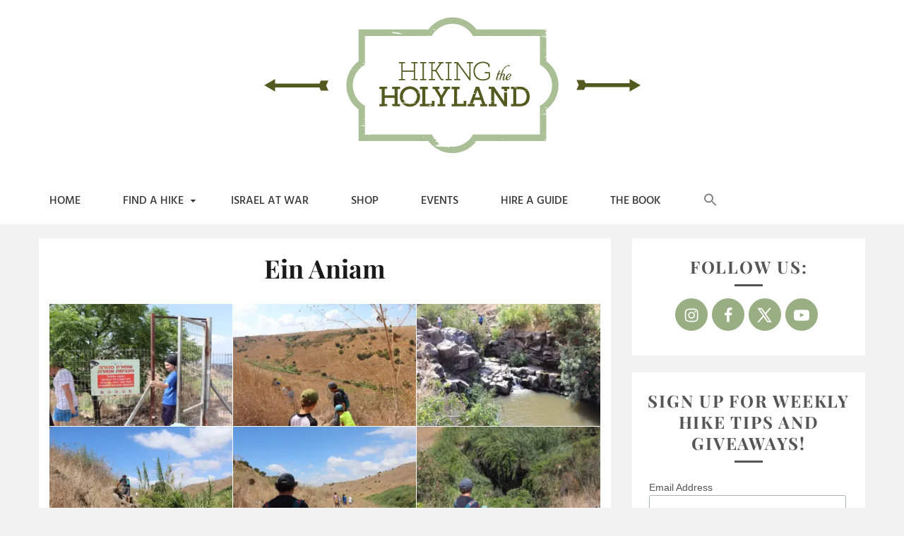

--- FILE ---
content_type: text/html; charset=UTF-8
request_url: https://hikingintheholyland.com/envira/ein-aniam/
body_size: 43710
content:
<!doctype html>
<html lang="en-US">
<head>
    <meta charset="UTF-8">
    <meta name="viewport" content="width=device-width, initial-scale=1">
    <link rel="profile" href="http://gmpg.org/xfn/11">

    <meta name='robots' content='index, follow, max-image-preview:large, max-snippet:-1, max-video-preview:-1' />
<meta name="dlm-version" content="5.1.6"><!-- Hubbub v.2.20.0 https://morehubbub.com/ -->
<meta property="og:locale" content="en_US" />
<meta property="og:type" content="article" />
<meta property="og:title" content="Ein Aniam" />
<meta property="og:description" content="" />
<meta property="og:url" content="https://hikingintheholyland.com/envira/ein-aniam/" />
<meta property="og:site_name" content="Hiking the Holyland" />
<meta property="og:updated_time" content="2020-11-14T20:06:25+00:00" />
<meta property="article:published_time" content="2020-10-19T13:45:47+00:00" />
<meta property="article:modified_time" content="2020-11-14T20:06:25+00:00" />
<meta name="twitter:card" content="summary_large_image" />
<meta name="twitter:title" content="Ein Aniam" />
<meta name="twitter:description" content="" />
<meta property="fb:app_id" content="2466572870040754" />
<!-- Hubbub v.2.20.0 https://morehubbub.com/ -->

	<!-- This site is optimized with the Yoast SEO plugin v26.6 - https://yoast.com/wordpress/plugins/seo/ -->
	<title>Ein Aniam - Hiking the Holyland</title>
	<link rel="canonical" href="https://hikingintheholyland.com/envira/ein-aniam/" />
	<script type="application/ld+json" class="yoast-schema-graph">{"@context":"https://schema.org","@graph":[{"@type":"WebPage","@id":"https://hikingintheholyland.com/envira/ein-aniam/","url":"https://hikingintheholyland.com/envira/ein-aniam/","name":"Ein Aniam - Hiking the Holyland","isPartOf":{"@id":"https://hikingintheholyland.com/#website"},"datePublished":"2020-10-19T10:45:47+00:00","dateModified":"2020-11-14T18:06:25+00:00","breadcrumb":{"@id":"https://hikingintheholyland.com/envira/ein-aniam/#breadcrumb"},"inLanguage":"en-US","potentialAction":[{"@type":"ReadAction","target":["https://hikingintheholyland.com/envira/ein-aniam/"]}]},{"@type":"BreadcrumbList","@id":"https://hikingintheholyland.com/envira/ein-aniam/#breadcrumb","itemListElement":[{"@type":"ListItem","position":1,"name":"Home","item":"https://hikingintheholyland.com/"},{"@type":"ListItem","position":2,"name":"Ein Aniam"}]},{"@type":"WebSite","@id":"https://hikingintheholyland.com/#website","url":"https://hikingintheholyland.com/","name":"Hiking the Holyland","description":"Your path to Israel&#039;s great outdoors.","publisher":{"@id":"https://hikingintheholyland.com/#organization"},"potentialAction":[{"@type":"SearchAction","target":{"@type":"EntryPoint","urlTemplate":"https://hikingintheholyland.com/?s={search_term_string}"},"query-input":{"@type":"PropertyValueSpecification","valueRequired":true,"valueName":"search_term_string"}}],"inLanguage":"en-US"},{"@type":"Organization","@id":"https://hikingintheholyland.com/#organization","name":"Hiking the Holyland","url":"https://hikingintheholyland.com/","logo":{"@type":"ImageObject","inLanguage":"en-US","@id":"https://hikingintheholyland.com/#/schema/logo/image/","url":"https://emuwqvha5tw.exactdn.com/wp-content/uploads/2020/06/10144338/site-header.png?strip=all","contentUrl":"https://emuwqvha5tw.exactdn.com/wp-content/uploads/2020/06/10144338/site-header.png?strip=all","width":835,"height":200,"caption":"Hiking the Holyland"},"image":{"@id":"https://hikingintheholyland.com/#/schema/logo/image/"},"sameAs":["https://www.facebook.com/Hiking-the-Holyland-737392083281499/","https://x.com/hiking_the_holy","https://www.instagram.com/hikingtheholyland/"]}]}</script>
	<!-- / Yoast SEO plugin. -->


<link rel='dns-prefetch' href='//maps.googleapis.com' />
<link rel='dns-prefetch' href='//www.googletagmanager.com' />
<link rel='dns-prefetch' href='//emuwqvha5tw.exactdn.com' />

<link rel='preconnect' href='//emuwqvha5tw.exactdn.com' />
<link rel='preconnect' href='//emuwqvha5tw.exactdn.com' crossorigin />
<link rel="alternate" type="application/rss+xml" title="Hiking the Holyland &raquo; Feed" href="https://hikingintheholyland.com/feed/" />
<link rel="alternate" type="application/rss+xml" title="Hiking the Holyland &raquo; Comments Feed" href="https://hikingintheholyland.com/comments/feed/" />
<link rel="alternate" title="oEmbed (JSON)" type="application/json+oembed" href="https://hikingintheholyland.com/wp-json/oembed/1.0/embed?url=https%3A%2F%2Fhikingintheholyland.com%2Fenvira%2Fein-aniam%2F" />
<link rel="alternate" title="oEmbed (XML)" type="text/xml+oembed" href="https://hikingintheholyland.com/wp-json/oembed/1.0/embed?url=https%3A%2F%2Fhikingintheholyland.com%2Fenvira%2Fein-aniam%2F&#038;format=xml" />
<!-- hikingintheholyland.com is managing ads with Advanced Ads 2.0.16 – https://wpadvancedads.com/ --><!--noptimize--><script id="hikin-ready">
			window.advanced_ads_ready=function(e,a){a=a||"complete";var d=function(e){return"interactive"===a?"loading"!==e:"complete"===e};d(document.readyState)?e():document.addEventListener("readystatechange",(function(a){d(a.target.readyState)&&e()}),{once:"interactive"===a})},window.advanced_ads_ready_queue=window.advanced_ads_ready_queue||[];		</script>
		<!--/noptimize--><style type="text/css" media="all">
.wpautoterms-footer{background-color:#ffffff;text-align:center;}
.wpautoterms-footer a{color:#000000;font-family:Arial, sans-serif;font-size:14px;}
.wpautoterms-footer .separator{color:#cccccc;font-family:Arial, sans-serif;font-size:14px;}</style>
<style id='wp-img-auto-sizes-contain-inline-css' type='text/css'>
img:is([sizes=auto i],[sizes^="auto," i]){contain-intrinsic-size:3000px 1500px}
/*# sourceURL=wp-img-auto-sizes-contain-inline-css */
</style>
<link rel='stylesheet' id='mec-select2-style-css' href='https://hikingintheholyland.com/wp-content/plugins/modern-events-calendar/assets/packages/select2/select2.min.css?ver=7.27.0.1768602015' type='text/css' media='all' />
<link data-minify="1" rel='stylesheet' id='mec-font-icons-css' href='https://hikingintheholyland.com/wp-content/cache/min/1/wp-content/plugins/modern-events-calendar/assets/css/iconfonts.css?ver=1765271283' type='text/css' media='all' />
<link data-minify="1" rel='stylesheet' id='mec-frontend-style-css' href='https://hikingintheholyland.com/wp-content/cache/min/1/wp-content/plugins/modern-events-calendar/assets/css/frontend.min.css?ver=1765271283' type='text/css' media='all' />
<link data-minify="1" rel='stylesheet' id='mec-tooltip-style-css' href='https://hikingintheholyland.com/wp-content/cache/min/1/wp-content/plugins/modern-events-calendar/assets/packages/tooltip/tooltip.css?ver=1765271283' type='text/css' media='all' />
<link rel='stylesheet' id='mec-tooltip-shadow-style-css' href='https://hikingintheholyland.com/wp-content/plugins/modern-events-calendar/assets/packages/tooltip/tooltipster-sideTip-shadow.min.css?ver=7.27.0.1768602015' type='text/css' media='all' />
<link data-minify="1" rel='stylesheet' id='featherlight-css' href='https://hikingintheholyland.com/wp-content/cache/min/1/wp-content/plugins/modern-events-calendar/assets/packages/featherlight/featherlight.css?ver=1765271283' type='text/css' media='all' />
<link rel='stylesheet' id='mec-lity-style-css' href='https://hikingintheholyland.com/wp-content/plugins/modern-events-calendar/assets/packages/lity/lity.min.css?ver=7.27.0.1768602015' type='text/css' media='all' />
<link data-minify="1" rel='stylesheet' id='mec-general-calendar-style-css' href='https://hikingintheholyland.com/wp-content/cache/min/1/wp-content/plugins/modern-events-calendar/assets/css/mec-general-calendar.css?ver=1765271283' type='text/css' media='all' />
<style id='wp-emoji-styles-inline-css' type='text/css'>

	img.wp-smiley, img.emoji {
		display: inline !important;
		border: none !important;
		box-shadow: none !important;
		height: 1em !important;
		width: 1em !important;
		margin: 0 0.07em !important;
		vertical-align: -0.1em !important;
		background: none !important;
		padding: 0 !important;
	}
/*# sourceURL=wp-emoji-styles-inline-css */
</style>
<link rel='stylesheet' id='wp-block-library-css' href='https://hikingintheholyland.com/wp-includes/css/dist/block-library/style.min.css?ver=6.9' type='text/css' media='all' />
<style id='wp-block-library-theme-inline-css' type='text/css'>
.wp-block-audio :where(figcaption){color:#555;font-size:13px;text-align:center}.is-dark-theme .wp-block-audio :where(figcaption){color:#ffffffa6}.wp-block-audio{margin:0 0 1em}.wp-block-code{border:1px solid #ccc;border-radius:4px;font-family:Menlo,Consolas,monaco,monospace;padding:.8em 1em}.wp-block-embed :where(figcaption){color:#555;font-size:13px;text-align:center}.is-dark-theme .wp-block-embed :where(figcaption){color:#ffffffa6}.wp-block-embed{margin:0 0 1em}.blocks-gallery-caption{color:#555;font-size:13px;text-align:center}.is-dark-theme .blocks-gallery-caption{color:#ffffffa6}:root :where(.wp-block-image figcaption){color:#555;font-size:13px;text-align:center}.is-dark-theme :root :where(.wp-block-image figcaption){color:#ffffffa6}.wp-block-image{margin:0 0 1em}.wp-block-pullquote{border-bottom:4px solid;border-top:4px solid;color:currentColor;margin-bottom:1.75em}.wp-block-pullquote :where(cite),.wp-block-pullquote :where(footer),.wp-block-pullquote__citation{color:currentColor;font-size:.8125em;font-style:normal;text-transform:uppercase}.wp-block-quote{border-left:.25em solid;margin:0 0 1.75em;padding-left:1em}.wp-block-quote cite,.wp-block-quote footer{color:currentColor;font-size:.8125em;font-style:normal;position:relative}.wp-block-quote:where(.has-text-align-right){border-left:none;border-right:.25em solid;padding-left:0;padding-right:1em}.wp-block-quote:where(.has-text-align-center){border:none;padding-left:0}.wp-block-quote.is-large,.wp-block-quote.is-style-large,.wp-block-quote:where(.is-style-plain){border:none}.wp-block-search .wp-block-search__label{font-weight:700}.wp-block-search__button{border:1px solid #ccc;padding:.375em .625em}:where(.wp-block-group.has-background){padding:1.25em 2.375em}.wp-block-separator.has-css-opacity{opacity:.4}.wp-block-separator{border:none;border-bottom:2px solid;margin-left:auto;margin-right:auto}.wp-block-separator.has-alpha-channel-opacity{opacity:1}.wp-block-separator:not(.is-style-wide):not(.is-style-dots){width:100px}.wp-block-separator.has-background:not(.is-style-dots){border-bottom:none;height:1px}.wp-block-separator.has-background:not(.is-style-wide):not(.is-style-dots){height:2px}.wp-block-table{margin:0 0 1em}.wp-block-table td,.wp-block-table th{word-break:normal}.wp-block-table :where(figcaption){color:#555;font-size:13px;text-align:center}.is-dark-theme .wp-block-table :where(figcaption){color:#ffffffa6}.wp-block-video :where(figcaption){color:#555;font-size:13px;text-align:center}.is-dark-theme .wp-block-video :where(figcaption){color:#ffffffa6}.wp-block-video{margin:0 0 1em}:root :where(.wp-block-template-part.has-background){margin-bottom:0;margin-top:0;padding:1.25em 2.375em}
/*# sourceURL=/wp-includes/css/dist/block-library/theme.min.css */
</style>
<style id='classic-theme-styles-inline-css' type='text/css'>
/*! This file is auto-generated */
.wp-block-button__link{color:#fff;background-color:#32373c;border-radius:9999px;box-shadow:none;text-decoration:none;padding:calc(.667em + 2px) calc(1.333em + 2px);font-size:1.125em}.wp-block-file__button{background:#32373c;color:#fff;text-decoration:none}
/*# sourceURL=/wp-includes/css/classic-themes.min.css */
</style>
<style id='global-styles-inline-css' type='text/css'>
:root{--wp--preset--aspect-ratio--square: 1;--wp--preset--aspect-ratio--4-3: 4/3;--wp--preset--aspect-ratio--3-4: 3/4;--wp--preset--aspect-ratio--3-2: 3/2;--wp--preset--aspect-ratio--2-3: 2/3;--wp--preset--aspect-ratio--16-9: 16/9;--wp--preset--aspect-ratio--9-16: 9/16;--wp--preset--color--black: #000000;--wp--preset--color--cyan-bluish-gray: #abb8c3;--wp--preset--color--white: #ffffff;--wp--preset--color--pale-pink: #f78da7;--wp--preset--color--vivid-red: #cf2e2e;--wp--preset--color--luminous-vivid-orange: #ff6900;--wp--preset--color--luminous-vivid-amber: #fcb900;--wp--preset--color--light-green-cyan: #7bdcb5;--wp--preset--color--vivid-green-cyan: #00d084;--wp--preset--color--pale-cyan-blue: #8ed1fc;--wp--preset--color--vivid-cyan-blue: #0693e3;--wp--preset--color--vivid-purple: #9b51e0;--wp--preset--gradient--vivid-cyan-blue-to-vivid-purple: linear-gradient(135deg,rgb(6,147,227) 0%,rgb(155,81,224) 100%);--wp--preset--gradient--light-green-cyan-to-vivid-green-cyan: linear-gradient(135deg,rgb(122,220,180) 0%,rgb(0,208,130) 100%);--wp--preset--gradient--luminous-vivid-amber-to-luminous-vivid-orange: linear-gradient(135deg,rgb(252,185,0) 0%,rgb(255,105,0) 100%);--wp--preset--gradient--luminous-vivid-orange-to-vivid-red: linear-gradient(135deg,rgb(255,105,0) 0%,rgb(207,46,46) 100%);--wp--preset--gradient--very-light-gray-to-cyan-bluish-gray: linear-gradient(135deg,rgb(238,238,238) 0%,rgb(169,184,195) 100%);--wp--preset--gradient--cool-to-warm-spectrum: linear-gradient(135deg,rgb(74,234,220) 0%,rgb(151,120,209) 20%,rgb(207,42,186) 40%,rgb(238,44,130) 60%,rgb(251,105,98) 80%,rgb(254,248,76) 100%);--wp--preset--gradient--blush-light-purple: linear-gradient(135deg,rgb(255,206,236) 0%,rgb(152,150,240) 100%);--wp--preset--gradient--blush-bordeaux: linear-gradient(135deg,rgb(254,205,165) 0%,rgb(254,45,45) 50%,rgb(107,0,62) 100%);--wp--preset--gradient--luminous-dusk: linear-gradient(135deg,rgb(255,203,112) 0%,rgb(199,81,192) 50%,rgb(65,88,208) 100%);--wp--preset--gradient--pale-ocean: linear-gradient(135deg,rgb(255,245,203) 0%,rgb(182,227,212) 50%,rgb(51,167,181) 100%);--wp--preset--gradient--electric-grass: linear-gradient(135deg,rgb(202,248,128) 0%,rgb(113,206,126) 100%);--wp--preset--gradient--midnight: linear-gradient(135deg,rgb(2,3,129) 0%,rgb(40,116,252) 100%);--wp--preset--font-size--small: 16px;--wp--preset--font-size--medium: 20px;--wp--preset--font-size--large: 25px;--wp--preset--font-size--x-large: 42px;--wp--preset--font-size--larger: 35px;--wp--preset--spacing--20: 0.44rem;--wp--preset--spacing--30: 0.67rem;--wp--preset--spacing--40: 1rem;--wp--preset--spacing--50: 1.5rem;--wp--preset--spacing--60: 2.25rem;--wp--preset--spacing--70: 3.38rem;--wp--preset--spacing--80: 5.06rem;--wp--preset--shadow--natural: 6px 6px 9px rgba(0, 0, 0, 0.2);--wp--preset--shadow--deep: 12px 12px 50px rgba(0, 0, 0, 0.4);--wp--preset--shadow--sharp: 6px 6px 0px rgba(0, 0, 0, 0.2);--wp--preset--shadow--outlined: 6px 6px 0px -3px rgb(255, 255, 255), 6px 6px rgb(0, 0, 0);--wp--preset--shadow--crisp: 6px 6px 0px rgb(0, 0, 0);}:where(.is-layout-flex){gap: 0.5em;}:where(.is-layout-grid){gap: 0.5em;}body .is-layout-flex{display: flex;}.is-layout-flex{flex-wrap: wrap;align-items: center;}.is-layout-flex > :is(*, div){margin: 0;}body .is-layout-grid{display: grid;}.is-layout-grid > :is(*, div){margin: 0;}:where(.wp-block-columns.is-layout-flex){gap: 2em;}:where(.wp-block-columns.is-layout-grid){gap: 2em;}:where(.wp-block-post-template.is-layout-flex){gap: 1.25em;}:where(.wp-block-post-template.is-layout-grid){gap: 1.25em;}.has-black-color{color: var(--wp--preset--color--black) !important;}.has-cyan-bluish-gray-color{color: var(--wp--preset--color--cyan-bluish-gray) !important;}.has-white-color{color: var(--wp--preset--color--white) !important;}.has-pale-pink-color{color: var(--wp--preset--color--pale-pink) !important;}.has-vivid-red-color{color: var(--wp--preset--color--vivid-red) !important;}.has-luminous-vivid-orange-color{color: var(--wp--preset--color--luminous-vivid-orange) !important;}.has-luminous-vivid-amber-color{color: var(--wp--preset--color--luminous-vivid-amber) !important;}.has-light-green-cyan-color{color: var(--wp--preset--color--light-green-cyan) !important;}.has-vivid-green-cyan-color{color: var(--wp--preset--color--vivid-green-cyan) !important;}.has-pale-cyan-blue-color{color: var(--wp--preset--color--pale-cyan-blue) !important;}.has-vivid-cyan-blue-color{color: var(--wp--preset--color--vivid-cyan-blue) !important;}.has-vivid-purple-color{color: var(--wp--preset--color--vivid-purple) !important;}.has-black-background-color{background-color: var(--wp--preset--color--black) !important;}.has-cyan-bluish-gray-background-color{background-color: var(--wp--preset--color--cyan-bluish-gray) !important;}.has-white-background-color{background-color: var(--wp--preset--color--white) !important;}.has-pale-pink-background-color{background-color: var(--wp--preset--color--pale-pink) !important;}.has-vivid-red-background-color{background-color: var(--wp--preset--color--vivid-red) !important;}.has-luminous-vivid-orange-background-color{background-color: var(--wp--preset--color--luminous-vivid-orange) !important;}.has-luminous-vivid-amber-background-color{background-color: var(--wp--preset--color--luminous-vivid-amber) !important;}.has-light-green-cyan-background-color{background-color: var(--wp--preset--color--light-green-cyan) !important;}.has-vivid-green-cyan-background-color{background-color: var(--wp--preset--color--vivid-green-cyan) !important;}.has-pale-cyan-blue-background-color{background-color: var(--wp--preset--color--pale-cyan-blue) !important;}.has-vivid-cyan-blue-background-color{background-color: var(--wp--preset--color--vivid-cyan-blue) !important;}.has-vivid-purple-background-color{background-color: var(--wp--preset--color--vivid-purple) !important;}.has-black-border-color{border-color: var(--wp--preset--color--black) !important;}.has-cyan-bluish-gray-border-color{border-color: var(--wp--preset--color--cyan-bluish-gray) !important;}.has-white-border-color{border-color: var(--wp--preset--color--white) !important;}.has-pale-pink-border-color{border-color: var(--wp--preset--color--pale-pink) !important;}.has-vivid-red-border-color{border-color: var(--wp--preset--color--vivid-red) !important;}.has-luminous-vivid-orange-border-color{border-color: var(--wp--preset--color--luminous-vivid-orange) !important;}.has-luminous-vivid-amber-border-color{border-color: var(--wp--preset--color--luminous-vivid-amber) !important;}.has-light-green-cyan-border-color{border-color: var(--wp--preset--color--light-green-cyan) !important;}.has-vivid-green-cyan-border-color{border-color: var(--wp--preset--color--vivid-green-cyan) !important;}.has-pale-cyan-blue-border-color{border-color: var(--wp--preset--color--pale-cyan-blue) !important;}.has-vivid-cyan-blue-border-color{border-color: var(--wp--preset--color--vivid-cyan-blue) !important;}.has-vivid-purple-border-color{border-color: var(--wp--preset--color--vivid-purple) !important;}.has-vivid-cyan-blue-to-vivid-purple-gradient-background{background: var(--wp--preset--gradient--vivid-cyan-blue-to-vivid-purple) !important;}.has-light-green-cyan-to-vivid-green-cyan-gradient-background{background: var(--wp--preset--gradient--light-green-cyan-to-vivid-green-cyan) !important;}.has-luminous-vivid-amber-to-luminous-vivid-orange-gradient-background{background: var(--wp--preset--gradient--luminous-vivid-amber-to-luminous-vivid-orange) !important;}.has-luminous-vivid-orange-to-vivid-red-gradient-background{background: var(--wp--preset--gradient--luminous-vivid-orange-to-vivid-red) !important;}.has-very-light-gray-to-cyan-bluish-gray-gradient-background{background: var(--wp--preset--gradient--very-light-gray-to-cyan-bluish-gray) !important;}.has-cool-to-warm-spectrum-gradient-background{background: var(--wp--preset--gradient--cool-to-warm-spectrum) !important;}.has-blush-light-purple-gradient-background{background: var(--wp--preset--gradient--blush-light-purple) !important;}.has-blush-bordeaux-gradient-background{background: var(--wp--preset--gradient--blush-bordeaux) !important;}.has-luminous-dusk-gradient-background{background: var(--wp--preset--gradient--luminous-dusk) !important;}.has-pale-ocean-gradient-background{background: var(--wp--preset--gradient--pale-ocean) !important;}.has-electric-grass-gradient-background{background: var(--wp--preset--gradient--electric-grass) !important;}.has-midnight-gradient-background{background: var(--wp--preset--gradient--midnight) !important;}.has-small-font-size{font-size: var(--wp--preset--font-size--small) !important;}.has-medium-font-size{font-size: var(--wp--preset--font-size--medium) !important;}.has-large-font-size{font-size: var(--wp--preset--font-size--large) !important;}.has-x-large-font-size{font-size: var(--wp--preset--font-size--x-large) !important;}
:where(.wp-block-post-template.is-layout-flex){gap: 1.25em;}:where(.wp-block-post-template.is-layout-grid){gap: 1.25em;}
:where(.wp-block-term-template.is-layout-flex){gap: 1.25em;}:where(.wp-block-term-template.is-layout-grid){gap: 1.25em;}
:where(.wp-block-columns.is-layout-flex){gap: 2em;}:where(.wp-block-columns.is-layout-grid){gap: 2em;}
:root :where(.wp-block-pullquote){font-size: 1.5em;line-height: 1.6;}
/*# sourceURL=global-styles-inline-css */
</style>
<link data-minify="1" rel='stylesheet' id='wpautoterms_css-css' href='https://hikingintheholyland.com/wp-content/cache/min/1/wp-content/plugins/auto-terms-of-service-and-privacy-policy/css/wpautoterms.css?ver=1765271283' type='text/css' media='all' />
<link data-minify="1" rel='stylesheet' id='collapscore-css-css' href='https://hikingintheholyland.com/wp-content/cache/min/1/wp-content/plugins/jquery-collapse-o-matic/css/core_style.css?ver=1765271283' type='text/css' media='all' />
<link data-minify="1" rel='stylesheet' id='collapseomatic-css-css' href='https://hikingintheholyland.com/wp-content/cache/min/1/wp-content/plugins/jquery-collapse-o-matic/css/light_style.css?ver=1765271283' type='text/css' media='all' />
<link data-minify="1" rel='stylesheet' id='dpsp-frontend-style-pro-css' href='https://hikingintheholyland.com/wp-content/cache/min/1/wp-content/plugins/social-pug/assets/dist/style-frontend-pro.css?ver=1765271283' type='text/css' media='all' />
<style id='dpsp-frontend-style-pro-inline-css' type='text/css'>

				@media screen and ( max-width : 720px ) {
					.dpsp-content-wrapper.dpsp-hide-on-mobile,
					.dpsp-share-text.dpsp-hide-on-mobile,
					.dpsp-content-wrapper .dpsp-network-label {
						display: none;
					}
					.dpsp-has-spacing .dpsp-networks-btns-wrapper li {
						margin:0 2% 10px 0;
					}
					.dpsp-network-btn.dpsp-has-label:not(.dpsp-has-count) {
						max-height: 40px;
						padding: 0;
						justify-content: center;
					}
					.dpsp-content-wrapper.dpsp-size-small .dpsp-network-btn.dpsp-has-label:not(.dpsp-has-count){
						max-height: 32px;
					}
					.dpsp-content-wrapper.dpsp-size-large .dpsp-network-btn.dpsp-has-label:not(.dpsp-has-count){
						max-height: 46px;
					}
				}
			
			@media screen and ( max-width : 720px ) {
				aside#dpsp-floating-sidebar.dpsp-hide-on-mobile.opened {
					display: none;
				}
			}
			
			@media screen and ( max-width : 720px ) {
				aside#dpsp-floating-sidebar.dpsp-hide-on-mobile.opened {
					display: none;
				}
			}
			
							.dpsp-button-style-6 .dpsp-networks-btns-follow-widget.dpsp-networks-btns-wrapper .dpsp-network-btn:not(:hover):not(:active) {
								--customNetworkColor: #99af83;
								--customNetworkHoverColor: ;
								color: #99af83;
							}
							.dpsp-button-style-6 .dpsp-networks-btns-follow-widget.dpsp-networks-btns-wrapper .dpsp-network-btn .dpsp-network-icon {
								border-color: #99af83;
								background: #99af83;
							}
						
/*# sourceURL=dpsp-frontend-style-pro-inline-css */
</style>
<link data-minify="1" rel='stylesheet' id='user-registration-general-css' href='https://hikingintheholyland.com/wp-content/cache/min/1/wp-content/plugins/user-registration-pro/assets/css/user-registration.css?ver=1765271283' type='text/css' media='all' />
<link data-minify="1" rel='stylesheet' id='user-registration-pro-admin-style-css' href='https://hikingintheholyland.com/wp-content/cache/min/1/wp-content/plugins/user-registration-pro/assets/css/user-registration-pro-admin.css?ver=1765271283' type='text/css' media='all' />
<link data-minify="1" rel='stylesheet' id='widgetopts-styles-css' href='https://hikingintheholyland.com/wp-content/cache/min/1/wp-content/plugins/widget-options/assets/css/widget-options.css?ver=1765271283' type='text/css' media='all' />
<link data-minify="1" rel='stylesheet' id='woocommerce-layout-css' href='https://hikingintheholyland.com/wp-content/cache/min/1/wp-content/plugins/woocommerce/assets/css/woocommerce-layout.css?ver=1765271283' type='text/css' media='all' />
<link data-minify="1" rel='stylesheet' id='woocommerce-smallscreen-css' href='https://hikingintheholyland.com/wp-content/cache/min/1/wp-content/plugins/woocommerce/assets/css/woocommerce-smallscreen.css?ver=1765271283' type='text/css' media='only screen and (max-width: 768px)' />
<link data-minify="1" rel='stylesheet' id='woocommerce-general-css' href='https://hikingintheholyland.com/wp-content/cache/min/1/wp-content/plugins/woocommerce/assets/css/woocommerce.css?ver=1765271283' type='text/css' media='all' />
<style id='woocommerce-inline-inline-css' type='text/css'>
.woocommerce form .form-row .required { visibility: visible; }
/*# sourceURL=woocommerce-inline-inline-css */
</style>
<link rel='stylesheet' id='woocommerce-bluesnap-gateway-general-css' href='//hikingintheholyland.com/wp-content/plugins/bluesnap-payment-gateway-for-woocommerce/assets/css/frontend/woocommerce-bluesnap-gateway.min.css?ver=3.3.0' type='text/css' media='all' />
<link rel='stylesheet' id='ivory-search-styles-css' href='https://hikingintheholyland.com/wp-content/plugins/add-search-to-menu/public/css/ivory-search.min.css?ver=5.5.13' type='text/css' media='all' />
<link rel='stylesheet' id='search-filter-plugin-styles-css' href='https://hikingintheholyland.com/wp-content/plugins/search-filter-pro/public/assets/css/search-filter.min.css?ver=2.5.19' type='text/css' media='all' />
<link data-minify="1" rel='stylesheet' id='gateway-css' href='https://hikingintheholyland.com/wp-content/cache/min/1/wp-content/plugins/woocommerce-paypal-payments/modules/ppcp-button/assets/css/gateway.css?ver=1765271283' type='text/css' media='all' />
<link rel='stylesheet' id='gist-googleapis-css' href='https://emuwqvha5tw.exactdn.com/easyio-fonts/css?family=Hind&#038;ver=6.9#038;display=swap' type='text/css' media='all' />
<link rel='stylesheet' id='gist-heading-googleapis-css' href='https://emuwqvha5tw.exactdn.com/easyio-fonts/css?family=Playfair+Display&#038;ver=6.9#038;display=swap' type='text/css' media='all' />
<link data-minify="1" rel='stylesheet' id='font-awesome-css' href='https://hikingintheholyland.com/wp-content/cache/min/1/wp-content/plugins/elementor/assets/lib/font-awesome/css/font-awesome.min.css?ver=1765271283' type='text/css' media='all' />
<style id='font-awesome-inline-css' type='text/css'>
[data-font="FontAwesome"]:before {font-family: 'FontAwesome' !important;content: attr(data-icon) !important;speak: none !important;font-weight: normal !important;font-variant: normal !important;text-transform: none !important;line-height: 1 !important;font-style: normal !important;-webkit-font-smoothing: antialiased !important;-moz-osx-font-smoothing: grayscale !important;}
/*# sourceURL=font-awesome-inline-css */
</style>
<link data-minify="1" rel='stylesheet' id='gist-style-css' href='https://hikingintheholyland.com/wp-content/cache/min/1/wp-content/themes/gistpro/style.css?ver=1765271283' type='text/css' media='all' />
<style id='gist-style-inline-css' type='text/css'>
body { font-family: hind, sans-serif; }body { font-size: 16px; }body { line-height : 2; }h1, h2, h3, h4, h5, h6, .site-title, .entry-title, .entry-title a { line-height : 1.5; }h1, h2, h3, h4, h5, h6, .site-title { font-family: 'Playfair Display', serif; }.breadcrumbs span.breadcrumb, .nav-links a, .search-form input[type=submit], .search-form button, #toTop, .candid-pagination .page-numbers.current, .candid-pagination .page-numbers:hover  { background : #86a656; }.btn-primary, .search-form input.search-field, .sticky .p-15, .related-post-entries li, .candid-pagination .page-numbers { border-color : #86a656; }.error-404 h1, .no-results h1, a, a:visited, .related-post-entries .title:hover, .entry-title a:hover, .featured-post-title a:hover, .entry-meta.entry-category a,.widget li a:hover, .widget h1 a:hover, .widget h2 a:hover, .widget h3 a:hover, .site-title a, .site-title a:visited, .main-navigation ul li a:hover { color : #86a656; }.btn-primary { border: 2px solid #86a656;}.site-title a, .site-title a:visited  { color : #5d5f61; }.site-title a:hover  { color : #86a656; }.entry-content a,.entry-content a:visited  { color : #86a656; }.entry-content a:hover  { color : #99af83; }.main-navigation-wrapper { background : #ffffff; }
/*# sourceURL=gist-style-inline-css */
</style>
<link rel='stylesheet' id='e-animation-rotateIn-css' href='https://hikingintheholyland.com/wp-content/plugins/elementor/assets/lib/animations/styles/rotateIn.min.css?ver=3.34.1' type='text/css' media='all' />
<link rel='stylesheet' id='elementor-frontend-css' href='https://hikingintheholyland.com/wp-content/plugins/elementor/assets/css/frontend.min.css?ver=3.34.1' type='text/css' media='all' />
<style id='elementor-frontend-inline-css' type='text/css'>
.elementor-kit-12713{--e-global-color-primary:#6EC1E4;--e-global-color-secondary:#54595F;--e-global-color-text:#7A7A7A;--e-global-color-accent:#61CE70;--e-global-color-24642cdc:#4054B2;--e-global-color-719bc40:#23A455;--e-global-color-51f44ef9:#000;--e-global-color-1cfd5b61:#FFF;--e-global-color-62b73b94:#000000;--e-global-color-3f69fe55:#AABF95;--e-global-color-4f6ea1ea:#99AF83;--e-global-color-57bda091:#000000;--e-global-color-51e84d6d:#90A45A;--e-global-color-c43ea79:#6E8457;--e-global-color-fedc0d5:#F2F2F2;--e-global-typography-primary-font-family:"Roboto";--e-global-typography-primary-font-weight:600;--e-global-typography-secondary-font-family:"Roboto Slab";--e-global-typography-secondary-font-weight:400;--e-global-typography-text-font-family:"Roboto";--e-global-typography-text-font-weight:400;--e-global-typography-accent-font-family:"Roboto";--e-global-typography-accent-font-weight:500;background-color:#F1F1F1;}.elementor-kit-12713 e-page-transition{background-color:#FFBC7D;}.elementor-section.elementor-section-boxed > .elementor-container{max-width:1140px;}.e-con{--container-max-width:1140px;}.elementor-widget:not(:last-child){margin-block-end:20px;}.elementor-element{--widgets-spacing:20px 20px;--widgets-spacing-row:20px;--widgets-spacing-column:20px;}{}.elementor-page-title{display:var(--page-title-display);}@media(max-width:1024px){.elementor-section.elementor-section-boxed > .elementor-container{max-width:1024px;}.e-con{--container-max-width:1024px;}}@media(max-width:767px){.elementor-section.elementor-section-boxed > .elementor-container{max-width:767px;}.e-con{--container-max-width:767px;}}
.elementor-widget-button .elementor-button{background-color:var( --e-global-color-accent );font-family:var( --e-global-typography-accent-font-family ), Sans-serif;font-weight:var( --e-global-typography-accent-font-weight );}.elementor-40782 .elementor-element.elementor-element-afb5778 .elementor-button{background-color:var( --e-global-color-4f6ea1ea );font-family:"Josefin Sans", Sans-serif;font-weight:500;text-transform:uppercase;border-style:solid;}.elementor-40782 .elementor-element.elementor-element-afb5778 .elementor-button:hover, .elementor-40782 .elementor-element.elementor-element-afb5778 .elementor-button:focus{background-color:var( --e-global-color-1cfd5b61 );color:var( --e-global-color-4f6ea1ea );border-color:var( --e-global-color-4f6ea1ea );}.elementor-40782 .elementor-element.elementor-element-afb5778 .elementor-button:hover svg, .elementor-40782 .elementor-element.elementor-element-afb5778 .elementor-button:focus svg{fill:var( --e-global-color-4f6ea1ea );}.elementor-40782 .elementor-element.elementor-element-ded5e96 .elementor-button{background-color:var( --e-global-color-4f6ea1ea );font-family:"Josefin Sans", Sans-serif;font-weight:500;text-transform:uppercase;border-style:solid;border-width:0px 0px 0px 0px;}.elementor-40782 .elementor-element.elementor-element-ded5e96 .elementor-button:hover, .elementor-40782 .elementor-element.elementor-element-ded5e96 .elementor-button:focus{background-color:var( --e-global-color-1cfd5b61 );color:var( --e-global-color-4f6ea1ea );border-color:var( --e-global-color-4f6ea1ea );}.elementor-40782 .elementor-element.elementor-element-ded5e96 .elementor-button:hover svg, .elementor-40782 .elementor-element.elementor-element-ded5e96 .elementor-button:focus svg{fill:var( --e-global-color-4f6ea1ea );}#elementor-popup-modal-40782 .dialog-widget-content{animation-duration:1.2s;box-shadow:2px 8px 23px 3px rgba(0,0,0,0.2);}#elementor-popup-modal-40782{background-color:rgba(0,0,0,.8);justify-content:center;align-items:center;pointer-events:all;}#elementor-popup-modal-40782 .dialog-message{width:640px;height:auto;}#elementor-popup-modal-40782 .dialog-close-button{display:flex;}
.elementor-widget-call-to-action .elementor-cta__title{font-family:var( --e-global-typography-primary-font-family ), Sans-serif;font-weight:var( --e-global-typography-primary-font-weight );}.elementor-widget-call-to-action .elementor-cta__description{font-family:var( --e-global-typography-text-font-family ), Sans-serif;font-weight:var( --e-global-typography-text-font-weight );}.elementor-widget-call-to-action .elementor-cta__button{font-family:var( --e-global-typography-accent-font-family ), Sans-serif;font-weight:var( --e-global-typography-accent-font-weight );}.elementor-widget-call-to-action .elementor-ribbon-inner{background-color:var( --e-global-color-accent );font-family:var( --e-global-typography-accent-font-family ), Sans-serif;font-weight:var( --e-global-typography-accent-font-weight );}.elementor-16780 .elementor-element.elementor-element-b1ecd7f .elementor-cta__content-item{transition-duration:1000ms;}.elementor-16780 .elementor-element.elementor-element-b1ecd7f.elementor-cta--sequenced-animation .elementor-cta__content-item:nth-child(2){transition-delay:calc( 1000ms / 3 );}.elementor-16780 .elementor-element.elementor-element-b1ecd7f.elementor-cta--sequenced-animation .elementor-cta__content-item:nth-child(3){transition-delay:calc( ( 1000ms / 3 ) * 2 );}.elementor-16780 .elementor-element.elementor-element-b1ecd7f.elementor-cta--sequenced-animation .elementor-cta__content-item:nth-child(4){transition-delay:calc( ( 1000ms / 3 ) * 3 );}.elementor-16780 .elementor-element.elementor-element-b1ecd7f .elementor-cta .elementor-cta__bg, .elementor-16780 .elementor-element.elementor-element-b1ecd7f .elementor-cta .elementor-cta__bg-overlay{transition-duration:1500ms;}.elementor-16780 .elementor-element.elementor-element-b1ecd7f .elementor-cta__content{text-align:center;}.elementor-16780 .elementor-element.elementor-element-b1ecd7f .elementor-cta__title{font-family:"Playfair Display", Sans-serif;font-size:28px;}.elementor-16780 .elementor-element.elementor-element-b1ecd7f .elementor-cta__description{font-family:"Hind", Sans-serif;font-size:16px;}.elementor-16780 .elementor-element.elementor-element-b1ecd7f .elementor-cta__button{font-family:"Hind", Sans-serif;text-transform:uppercase;color:#AABF95;background-color:#FFFFFF;border-color:#AABF95;}
/*# sourceURL=elementor-frontend-inline-css */
</style>
<link rel='stylesheet' id='e-popup-css' href='https://hikingintheholyland.com/wp-content/plugins/elementor-pro/assets/css/conditionals/popup.min.css?ver=3.34.0' type='text/css' media='all' />
<link rel='stylesheet' id='widget-call-to-action-css' href='https://hikingintheholyland.com/wp-content/plugins/elementor-pro/assets/css/widget-call-to-action.min.css?ver=3.34.0' type='text/css' media='all' />
<link rel='stylesheet' id='e-transitions-css' href='https://hikingintheholyland.com/wp-content/plugins/elementor-pro/assets/css/conditionals/transitions.min.css?ver=3.34.0' type='text/css' media='all' />
<link data-minify="1" rel='stylesheet' id='elementor-icons-css' href='https://hikingintheholyland.com/wp-content/cache/min/1/wp-content/plugins/elementor/assets/lib/eicons/css/elementor-icons.min.css?ver=1765271283' type='text/css' media='all' />
<link data-minify="1" rel='stylesheet' id='mec-shortcode-designer-css' href='https://hikingintheholyland.com/wp-content/cache/min/1/wp-content/plugins/mec-shortcode-designer/assets/css/frontend/frontend.css?ver=1765271283' type='text/css' media='all' />
<link rel='stylesheet' id='mec-owl-carousel-style-css' href='https://hikingintheholyland.com/wp-content/plugins/modern-events-calendar/assets/packages/owl-carousel/owl.carousel.min.css?ver=7.27.0.1768602015' type='text/css' media='all' />
<link rel='stylesheet' id='mec-owl-carousel-theme-style-css' href='https://hikingintheholyland.com/wp-content/plugins/modern-events-calendar/assets/packages/owl-carousel/owl.theme.min.css?ver=6.9' type='text/css' media='all' />
<link rel='stylesheet' id='tablepress-default-css' href='https://hikingintheholyland.com/wp-content/tablepress-combined.min.css?ver=160' type='text/css' media='all' />
<link rel='stylesheet' id='tablepress-responsive-tables-css' href='https://hikingintheholyland.com/wp-content/plugins/tablepress-responsive-tables/css/tablepress-responsive.min.css?ver=1.8' type='text/css' media='all' />
<link data-minify="1" rel='stylesheet' id='mec-single-builder-css' href='https://hikingintheholyland.com/wp-content/cache/min/1/wp-content/plugins/mec-single-builder/inc/frontend/css/mec-single-builder-frontend.css?ver=1765271283' type='text/css' media='all' />
<link data-minify="1" rel='stylesheet' id='ecs-styles-css' href='https://hikingintheholyland.com/wp-content/cache/min/1/wp-content/plugins/ele-custom-skin/assets/css/ecs-style.css?ver=1765271283' type='text/css' media='all' />
<link data-minify="1" rel='stylesheet' id='elementor-gf-local-roboto-css' href='https://hikingintheholyland.com/wp-content/cache/min/1/wp-content/uploads/elementor/google-fonts/css/roboto.css?ver=1765271283' type='text/css' media='all' />
<link data-minify="1" rel='stylesheet' id='elementor-gf-local-robotoslab-css' href='https://hikingintheholyland.com/wp-content/cache/min/1/wp-content/uploads/elementor/google-fonts/css/robotoslab.css?ver=1765271283' type='text/css' media='all' />
<link data-minify="1" rel='stylesheet' id='elementor-gf-local-josefinsans-css' href='https://hikingintheholyland.com/wp-content/cache/min/1/wp-content/uploads/elementor/google-fonts/css/josefinsans.css?ver=1765271283' type='text/css' media='all' />
<link data-minify="1" rel='stylesheet' id='elementor-gf-local-playfairdisplay-css' href='https://hikingintheholyland.com/wp-content/cache/min/1/wp-content/uploads/elementor/google-fonts/css/playfairdisplay.css?ver=1765271283' type='text/css' media='all' />
<link data-minify="1" rel='stylesheet' id='elementor-gf-local-hind-css' href='https://hikingintheholyland.com/wp-content/cache/min/1/wp-content/uploads/elementor/google-fonts/css/hind.css?ver=1765271283' type='text/css' media='all' />
<!--n2css--><!--n2js--><script type="text/javascript" src="https://hikingintheholyland.com/wp-includes/js/jquery/jquery.min.js?ver=3.7.1" id="jquery-core-js"></script>
<script type="text/javascript" src="https://hikingintheholyland.com/wp-includes/js/jquery/jquery-migrate.min.js?ver=3.4.1" id="jquery-migrate-js"></script>
<script type="text/javascript" src="https://hikingintheholyland.com/wp-includes/js/dist/dom-ready.min.js?ver=f77871ff7694fffea381" id="wp-dom-ready-js"></script>
<script type="text/javascript" src="https://hikingintheholyland.com/wp-content/plugins/auto-terms-of-service-and-privacy-policy/js/base.js?ver=3.0.4" id="wpautoterms_base-js"></script>
<script type="text/javascript" src="https://hikingintheholyland.com/wp-content/plugins/woocommerce/assets/js/jquery-blockui/jquery.blockUI.min.js?ver=2.7.0-wc.10.4.3" id="wc-jquery-blockui-js" defer="defer" data-wp-strategy="defer"></script>
<script type="text/javascript" src="https://hikingintheholyland.com/wp-content/plugins/woocommerce/assets/js/js-cookie/js.cookie.min.js?ver=2.1.4-wc.10.4.3" id="wc-js-cookie-js" defer="defer" data-wp-strategy="defer"></script>
<script type="text/javascript" id="woocommerce-js-extra">
/* <![CDATA[ */
var woocommerce_params = {"ajax_url":"/wp-admin/admin-ajax.php","wc_ajax_url":"/?wc-ajax=%%endpoint%%","i18n_password_show":"Show password","i18n_password_hide":"Hide password"};
//# sourceURL=woocommerce-js-extra
/* ]]> */
</script>
<script type="text/javascript" src="https://hikingintheholyland.com/wp-content/plugins/woocommerce/assets/js/frontend/woocommerce.min.js?ver=10.4.3" id="woocommerce-js" defer="defer" data-wp-strategy="defer"></script>
<script type="text/javascript" id="search-filter-elementor-js-extra">
/* <![CDATA[ */
var SFE_DATA = {"ajax_url":"https://hikingintheholyland.com/wp-admin/admin-ajax.php","home_url":"https://hikingintheholyland.com/"};
//# sourceURL=search-filter-elementor-js-extra
/* ]]> */
</script>
<script type="text/javascript" src="https://hikingintheholyland.com/wp-content/plugins/search-filter-elementor/assets/v2/js/search-filter-elementor.js?ver=1.3.4" id="search-filter-elementor-js"></script>
<script type="text/javascript" src="//maps.googleapis.com/maps/api/js?libraries=places&amp;key=AIzaSyAxiv9w-zSYQoIiAwcKtHZwK_DOBKFXnE4&amp;language=en&amp;region=US&amp;ver=7.27.0.1768602015" id="googlemap-js"></script>
<script type="text/javascript" src="https://hikingintheholyland.com/wp-content/plugins/modern-events-calendar/assets/packages/richmarker/richmarker.min.js?ver=7.27.0.1768602015" id="mec-richmarker-script-js"></script>
<script type="text/javascript" src="https://hikingintheholyland.com/wp-content/plugins/modern-events-calendar/assets/packages/clusterer/markerclusterer.min.js?ver=7.27.0.1768602015" id="mec-clustering-script-js"></script>
<script type="text/javascript" src="https://hikingintheholyland.com/wp-content/plugins/modern-events-calendar/assets/js/googlemap.js?ver=7.27.0.1768602015" id="mec-googlemap-script-js"></script>

<!-- Google tag (gtag.js) snippet added by Site Kit -->
<!-- Google Analytics snippet added by Site Kit -->
<script type="text/javascript" src="https://www.googletagmanager.com/gtag/js?id=G-FE83LQ3T3K" id="google_gtagjs-js" async></script>
<script type="text/javascript" id="google_gtagjs-js-after">
/* <![CDATA[ */
window.dataLayer = window.dataLayer || [];function gtag(){dataLayer.push(arguments);}
gtag("set","linker",{"domains":["hikingintheholyland.com"]});
gtag("js", new Date());
gtag("set", "developer_id.dZTNiMT", true);
gtag("config", "G-FE83LQ3T3K");
//# sourceURL=google_gtagjs-js-after
/* ]]> */
</script>
<script type="text/javascript" id="ecs_ajax_load-js-extra">
/* <![CDATA[ */
var ecs_ajax_params = {"ajaxurl":"https://hikingintheholyland.com/wp-admin/admin-ajax.php","posts":"{\"page\":0,\"envira\":\"ein-aniam\",\"post_type\":\"envira\",\"name\":\"ein-aniam\",\"error\":\"\",\"m\":\"\",\"p\":0,\"post_parent\":\"\",\"subpost\":\"\",\"subpost_id\":\"\",\"attachment\":\"\",\"attachment_id\":0,\"pagename\":\"\",\"page_id\":0,\"second\":\"\",\"minute\":\"\",\"hour\":\"\",\"day\":0,\"monthnum\":0,\"year\":0,\"w\":0,\"category_name\":\"\",\"tag\":\"\",\"cat\":\"\",\"tag_id\":\"\",\"author\":\"\",\"author_name\":\"\",\"feed\":\"\",\"tb\":\"\",\"paged\":0,\"meta_key\":\"\",\"meta_value\":\"\",\"preview\":\"\",\"s\":\"\",\"sentence\":\"\",\"title\":\"\",\"fields\":\"all\",\"menu_order\":\"\",\"embed\":\"\",\"category__in\":[],\"category__not_in\":[],\"category__and\":[],\"post__in\":[],\"post__not_in\":[],\"post_name__in\":[],\"tag__in\":[],\"tag__not_in\":[],\"tag__and\":[],\"tag_slug__in\":[],\"tag_slug__and\":[],\"post_parent__in\":[],\"post_parent__not_in\":[],\"author__in\":[],\"author__not_in\":[],\"search_columns\":[],\"ignore_sticky_posts\":false,\"suppress_filters\":false,\"cache_results\":true,\"update_post_term_cache\":true,\"update_menu_item_cache\":false,\"lazy_load_term_meta\":true,\"update_post_meta_cache\":true,\"posts_per_page\":5,\"nopaging\":false,\"comments_per_page\":\"20\",\"no_found_rows\":false,\"order\":\"DESC\"}"};
//# sourceURL=ecs_ajax_load-js-extra
/* ]]> */
</script>
<script type="text/javascript" src="https://hikingintheholyland.com/wp-content/plugins/ele-custom-skin/assets/js/ecs_ajax_pagination.js?ver=3.1.9" id="ecs_ajax_load-js"></script>
<script type="text/javascript" src="https://hikingintheholyland.com/wp-content/plugins/ele-custom-skin/assets/js/ecs.js?ver=3.1.9" id="ecs-script-js"></script>
<link rel="https://api.w.org/" href="https://hikingintheholyland.com/wp-json/" /><link rel="alternate" title="JSON" type="application/json" href="https://hikingintheholyland.com/wp-json/wp/v2/envira-gallery/18611" /><link rel="EditURI" type="application/rsd+xml" title="RSD" href="https://hikingintheholyland.com/xmlrpc.php?rsd" />
<meta name="generator" content="WordPress 6.9" />
<meta name="generator" content="WooCommerce 10.4.3" />
<link rel='shortlink' href='https://hikingintheholyland.com/?p=18611' />
        <script>
            var errorQueue = [];
            let timeout;

            var errorMessage = '';


            function isBot() {
                const bots = ['crawler', 'spider', 'baidu', 'duckduckgo', 'bot', 'googlebot', 'bingbot', 'facebook', 'slurp', 'twitter', 'yahoo'];
                const userAgent = navigator.userAgent.toLowerCase();
                return bots.some(bot => userAgent.includes(bot));
            }

            /*
            window.onerror = function(msg, url, line) {
            // window.addEventListener('error', function(event) {
                console.error("Linha 600");

                var errorMessage = [
                    'Message: ' + msg,
                    'URL: ' + url,
                    'Line: ' + line
                ].join(' - ');
                */


            // Captura erros síncronos e alguns assíncronos
            window.addEventListener('error', function(event) {
                var msg = event.message;
                if (msg === "Script error.") {
                    console.error("Script error detected - maybe problem cross-origin");
                    return;
                }
                errorMessage = [
                    'Message: ' + msg,
                    'URL: ' + event.filename,
                    'Line: ' + event.lineno
                ].join(' - ');
                if (isBot()) {
                    return;
                }
                errorQueue.push(errorMessage);
                handleErrorQueue();
            });

            // Captura rejeições de promessas
            window.addEventListener('unhandledrejection', function(event) {
                errorMessage = 'Promise Rejection: ' + (event.reason || 'Unknown reason');
                if (isBot()) {
                    return;
                }
                errorQueue.push(errorMessage);
                handleErrorQueue();
            });

            // Função auxiliar para gerenciar a fila de erros
            function handleErrorQueue() {
                if (errorQueue.length >= 5) {
                    sendErrorsToServer();
                } else {
                    clearTimeout(timeout);
                    timeout = setTimeout(sendErrorsToServer, 5000);
                }
            }





            function sendErrorsToServer() {
                if (errorQueue.length > 0) {
                    var message;
                    if (errorQueue.length === 1) {
                        // Se houver apenas um erro, mantenha o formato atual
                        message = errorQueue[0];
                    } else {
                        // Se houver múltiplos erros, use quebras de linha para separá-los
                        message = errorQueue.join('\n\n');
                    }
                    var xhr = new XMLHttpRequest();
                    var nonce = '2377dd79d2';
                    var ajaxurl = 'https://hikingintheholyland.com/wp-admin/admin-ajax.php?action=bill_minozzi_js_error_catched&_wpnonce=2377dd79d2';
                    xhr.open('POST', encodeURI(ajaxurl));
                    xhr.setRequestHeader('Content-Type', 'application/x-www-form-urlencoded');
                    xhr.onload = function() {
                        if (xhr.status === 200) {
                            // console.log('Success:', xhr.responseText);
                        } else {
                            console.log('Error:', xhr.status);
                        }
                    };
                    xhr.onerror = function() {
                        console.error('Request failed');
                    };
                    xhr.send('action=bill_minozzi_js_error_catched&_wpnonce=' + nonce + '&bill_js_error_catched=' + encodeURIComponent(message));
                    errorQueue = []; // Limpa a fila de erros após o envio
                }
            }

            function sendErrorsToServer() {
                if (errorQueue.length > 0) {
                    var message = errorQueue.join(' | ');
                    //console.error(message);
                    var xhr = new XMLHttpRequest();
                    var nonce = '2377dd79d2';
                    var ajaxurl = 'https://hikingintheholyland.com/wp-admin/admin-ajax.php?action=bill_minozzi_js_error_catched&_wpnonce=2377dd79d2'; // No need to esc_js here
                    xhr.open('POST', encodeURI(ajaxurl));
                    xhr.setRequestHeader('Content-Type', 'application/x-www-form-urlencoded');
                    xhr.onload = function() {
                        if (xhr.status === 200) {
                            //console.log('Success:::', xhr.responseText);
                        } else {
                            console.log('Error:', xhr.status);
                        }
                    };
                    xhr.onerror = function() {
                        console.error('Request failed');
                    };
                    xhr.send('action=bill_minozzi_js_error_catched&_wpnonce=' + nonce + '&bill_js_error_catched=' + encodeURIComponent(message));
                    errorQueue = []; // Clear the error queue after sending
                }
            }

            function sendErrorsToServer() {
                if (errorQueue.length > 0) {
                    var message = errorQueue.join('\n\n'); // Usa duas quebras de linha como separador
                    var xhr = new XMLHttpRequest();
                    var nonce = '2377dd79d2';
                    var ajaxurl = 'https://hikingintheholyland.com/wp-admin/admin-ajax.php?action=bill_minozzi_js_error_catched&_wpnonce=2377dd79d2';
                    xhr.open('POST', encodeURI(ajaxurl));
                    xhr.setRequestHeader('Content-Type', 'application/x-www-form-urlencoded');
                    xhr.onload = function() {
                        if (xhr.status === 200) {
                            // console.log('Success:', xhr.responseText);
                        } else {
                            console.log('Error:', xhr.status);
                        }
                    };
                    xhr.onerror = function() {
                        console.error('Request failed');
                    };
                    xhr.send('action=bill_minozzi_js_error_catched&_wpnonce=' + nonce + '&bill_js_error_catched=' + encodeURIComponent(message));
                    errorQueue = []; // Limpa a fila de erros após o envio
                }
            }
            window.addEventListener('beforeunload', sendErrorsToServer);
        </script>
<meta name="generator" content="Site Kit by Google 1.170.0" />        <script type="text/javascript">
            var ajaxurl = 'https://hikingintheholyland.com/wp-admin/admin-ajax.php';
        </script>
<meta name="hubbub-info" description="Hubbub Pro 2.20.0"><script async src="https://pagead2.googlesyndication.com/pagead/js/adsbygoogle.js?client=ca-pub-9743668296903668"
     crossorigin="anonymous"></script>
	<noscript><style>.woocommerce-product-gallery{ opacity: 1 !important; }</style></noscript>
	<meta name="generator" content="Elementor 3.34.1; features: additional_custom_breakpoints; settings: css_print_method-internal, google_font-enabled, font_display-auto">
			<style>
				.e-con.e-parent:nth-of-type(n+4):not(.e-lazyloaded):not(.e-no-lazyload),
				.e-con.e-parent:nth-of-type(n+4):not(.e-lazyloaded):not(.e-no-lazyload) * {
					background-image: none !important;
				}
				@media screen and (max-height: 1024px) {
					.e-con.e-parent:nth-of-type(n+3):not(.e-lazyloaded):not(.e-no-lazyload),
					.e-con.e-parent:nth-of-type(n+3):not(.e-lazyloaded):not(.e-no-lazyload) * {
						background-image: none !important;
					}
				}
				@media screen and (max-height: 640px) {
					.e-con.e-parent:nth-of-type(n+2):not(.e-lazyloaded):not(.e-no-lazyload),
					.e-con.e-parent:nth-of-type(n+2):not(.e-lazyloaded):not(.e-no-lazyload) * {
						background-image: none !important;
					}
				}
			</style>
			<noscript><style>.lazyload[data-src]{display:none !important;}</style></noscript><style>.lazyload{background-image:none !important;}.lazyload:before{background-image:none !important;}</style>		<style type="text/css">
					.site-title,
			.site-description {
				position: absolute;
				clip: rect(1px, 1px, 1px, 1px);
			}
				</style>
		<style type="text/css" id="custom-background-css">
body.custom-background { background-color: #f2f2f2; }
</style>
	<style type="text/css">
		.fc-daygrid-event-dot {
			display: none
		}	
		</style><link rel="icon" href="https://emuwqvha5tw.exactdn.com/wp-content/uploads/2020/06/10144334/cropped-Hiking-the-Holyland-Favicon-thicker-H-1.png?strip=all&#038;resize=32%2C32" sizes="32x32" />
<link rel="icon" href="https://emuwqvha5tw.exactdn.com/wp-content/uploads/2020/06/10144334/cropped-Hiking-the-Holyland-Favicon-thicker-H-1.png?strip=all&#038;resize=192%2C192" sizes="192x192" />
<link rel="apple-touch-icon" href="https://emuwqvha5tw.exactdn.com/wp-content/uploads/2020/06/10144334/cropped-Hiking-the-Holyland-Favicon-thicker-H-1.png?strip=all&#038;resize=180%2C180" />
<meta name="msapplication-TileImage" content="https://emuwqvha5tw.exactdn.com/wp-content/uploads/2020/06/10144334/cropped-Hiking-the-Holyland-Favicon-thicker-H-1.png?strip=all&#038;resize=270%2C270" />
		<style type="text/css" id="wp-custom-css">
			.menu-toggle{
	float: left;
}

.searchandfilter[data-sf-form-id="16559"] input[type="submit"]{
    background-color: transparent;
    border-style: solid;
    border-color: #99AF83;
		color: #99AF83;
    font-family: "Josefin Sans", Sans-serif;
    font-size: 14px;
    border-radius: 0;
    border-width: 1.5pt;

}

.searchandfilter[data-sf-form-id="16559"] input[type="submit"]:hover{
    background-color: rgb(144, 164, 90);
    border-color: #90A45A;
		color: #fff;
}

.inside-footer-widgets > div {
    width: 100%;
    float: none;
}


.entry-content .page-title
{
	display:block;
}

.mec-theme-gistpro  .entry-title {
    display: block!important;
}
		</style>
		<style type="text/css" media="screen">.is-menu path.search-icon-path { fill: #848484;}body .popup-search-close:after, body .search-close:after { border-color: #848484;}body .popup-search-close:before, body .search-close:before { border-color: #848484;}</style>			<style type="text/css">
					.is-form-id-15236 .is-search-submit:focus,
			.is-form-id-15236 .is-search-submit:hover,
			.is-form-id-15236 .is-search-submit,
            .is-form-id-15236 .is-search-icon {
			color: #ffffff !important;            background-color: #ffffff !important;            			}
                        	.is-form-id-15236 .is-search-submit path {
					fill: #ffffff !important;            	}
            			</style>
		<style>:root,::before,::after{--mec-color-skin: #40d9f1;--mec-color-skin-rgba-1: rgba(64, 217, 241, .25);--mec-color-skin-rgba-2: rgba(64, 217, 241, .5);--mec-color-skin-rgba-3: rgba(64, 217, 241, .75);--mec-color-skin-rgba-4: rgba(64, 217, 241, .11);--mec-primary-border-radius: ;--mec-secondary-border-radius: ;--mec-container-normal-width: 1196px;--mec-container-large-width: 1690px;--mec-fes-main-color: #40d9f1;--mec-fes-main-color-rgba-1: rgba(64, 217, 241, 0.12);--mec-fes-main-color-rgba-2: rgba(64, 217, 241, 0.23);--mec-fes-main-color-rgba-3: rgba(64, 217, 241, 0.03);--mec-fes-main-color-rgba-4: rgba(64, 217, 241, 0.3);--mec-fes-main-color-rgba-5: rgb(64 217 241 / 7%);--mec-fes-main-color-rgba-6: rgba(64, 217, 241, 0.2);</style><meta name="generator" content="WP Rocket 3.20.1.2" data-wpr-features="wpr_minify_css wpr_preload_links wpr_desktop" /></head>

<body class="wp-singular envira-template-default single single-envira postid-18611 custom-background wp-custom-logo wp-embed-responsive wp-theme-gistpro theme-gistpro mec-theme-gistpro has-grow-sidebar user-registration-page ur-settings-sidebar-show woocommerce-no-js gistpro ct-sticky-sidebar right-sidebar elementor-default elementor-kit-12713 aa-prefix-hikin- currency-usd">
<div data-rocket-location-hash="9de0ccc1d3335f650e888a574cb68d8e" id="page" class="site container-main">
    <a class="skip-link screen-reader-text" href="#content">Skip to content</a>

    <header data-rocket-location-hash="e6dec5522a8b56befa615ed1945d2e58" id="masthead" class="site-header" role="banner">
    <div data-rocket-location-hash="5cd83cba399d508b78dc1100d7c0521b" class="site-branding">
        <div class="container-inner">
            <a href="https://hikingintheholyland.com/" class="custom-logo-link" rel="home"><img fetchpriority="high" width="835" height="200" src="https://emuwqvha5tw.exactdn.com/wp-content/uploads/2020/06/10144338/site-header.png?strip=all&lazy=2" class="custom-logo lazyload" alt="Hiking the Holyland" decoding="async"   data-src="https://emuwqvha5tw.exactdn.com/wp-content/uploads/2020/06/10144338/site-header.png?strip=all" loading="lazy" data-srcset="https://emuwqvha5tw.exactdn.com/wp-content/uploads/2020/06/10144338/site-header.png?strip=all 835w, https://emuwqvha5tw.exactdn.com/wp-content/uploads/2020/06/10144338/site-header-300x72.png?strip=all 300w, https://emuwqvha5tw.exactdn.com/wp-content/uploads/2020/06/10144338/site-header-768x184.png?strip=all 768w, https://emuwqvha5tw.exactdn.com/wp-content/uploads/2020/06/10144338/site-header-600x144.png?strip=all 600w, https://emuwqvha5tw.exactdn.com/wp-content/uploads/2020/06/10144338/site-header.png?strip=all&amp;w=167 167w, https://emuwqvha5tw.exactdn.com/wp-content/uploads/2020/06/10144338/site-header.png?strip=all&amp;w=501 501w, https://emuwqvha5tw.exactdn.com/wp-content/uploads/2020/06/10144338/site-header.png?strip=all&amp;w=668 668w, https://emuwqvha5tw.exactdn.com/wp-content/uploads/2020/06/10144338/site-header.png?strip=all&amp;w=450 450w" data-sizes="auto" /><noscript><img fetchpriority="high" width="835" height="200" src="https://emuwqvha5tw.exactdn.com/wp-content/uploads/2020/06/10144338/site-header.png?strip=all" class="custom-logo" alt="Hiking the Holyland" decoding="async" srcset="https://emuwqvha5tw.exactdn.com/wp-content/uploads/2020/06/10144338/site-header.png?strip=all 835w, https://emuwqvha5tw.exactdn.com/wp-content/uploads/2020/06/10144338/site-header-300x72.png?strip=all 300w, https://emuwqvha5tw.exactdn.com/wp-content/uploads/2020/06/10144338/site-header-768x184.png?strip=all 768w, https://emuwqvha5tw.exactdn.com/wp-content/uploads/2020/06/10144338/site-header-600x144.png?strip=all 600w, https://emuwqvha5tw.exactdn.com/wp-content/uploads/2020/06/10144338/site-header.png?strip=all&amp;w=167 167w, https://emuwqvha5tw.exactdn.com/wp-content/uploads/2020/06/10144338/site-header.png?strip=all&amp;w=501 501w, https://emuwqvha5tw.exactdn.com/wp-content/uploads/2020/06/10144338/site-header.png?strip=all&amp;w=668 668w, https://emuwqvha5tw.exactdn.com/wp-content/uploads/2020/06/10144338/site-header.png?strip=all&amp;w=450 450w" sizes="(max-width: 835px) 100vw, 835px" data-eio="l" /></noscript></a>                <p class="site-title"><a href="https://hikingintheholyland.com/"
                                         rel="home">Hiking the Holyland</a></p>
                            <p class="site-description">Your path to Israel&#039;s great outdoors.</p>
                    </div>
        <!-- .container-inner -->
    </div>
    <!-- .site-branding -->

    <div data-rocket-location-hash="bf1f71f8fddb2d06eb478cea37d774d0" class="main-navigation-wrapper sticky-header">
        <div class="container-inner clear">
            <div id="mainnav-wrap clear">
                <nav id="site-navigation" class="main-navigation" role="navigation">
                    <button class="menu-toggle" aria-controls="primary-menu" aria-expanded="false"><i
                            class="fa fa-bars"></i>
                    </button>
                    <div class="menu-main-menu-container"><ul id="primary-menu" class="menu"><li id="menu-item-21234" class="menu-item menu-item-type-post_type menu-item-object-page menu-item-home menu-item-21234"><a href="https://hikingintheholyland.com/">Home</a></li>
<li id="menu-item-16073" class="menu-item menu-item-type-custom menu-item-object-custom menu-item-has-children menu-item-16073"><a>Find a Hike</a>
<ul class="sub-menu">
	<li id="menu-item-16074" class="menu-item menu-item-type-post_type menu-item-object-page menu-item-16074"><a href="https://hikingintheholyland.com/hike-map-by-region/">Hike Map by Region</a></li>
	<li id="menu-item-36174" class="menu-item menu-item-type-post_type menu-item-object-page menu-item-36174"><a href="https://hikingintheholyland.com/hike-search-results/">Advanced Search</a></li>
	<li id="menu-item-18692" class="menu-item menu-item-type-post_type menu-item-object-page menu-item-18692"><a href="https://hikingintheholyland.com/personalized-hike-tip/">Personalized Hike</a></li>
	<li id="menu-item-27936" class="menu-item menu-item-type-post_type menu-item-object-page menu-item-27936"><a href="https://hikingintheholyland.com/our-guides/">Hire a Guide</a></li>
</ul>
</li>
<li id="menu-item-15394" class="menu-item menu-item-type-post_type menu-item-object-page menu-item-15394"><a href="https://hikingintheholyland.com/inspiration/">Israel at War</a></li>
<li id="menu-item-19615" class="menu-item menu-item-type-custom menu-item-object-custom menu-item-19615"><a href="https://hikingintheholyland.com/shop/">shop</a></li>
<li id="menu-item-24719" class="menu-item menu-item-type-custom menu-item-object-custom menu-item-24719"><a href="https://hikingintheholyland.com/events/">Events</a></li>
<li id="menu-item-38496" class="menu-item menu-item-type-post_type menu-item-object-page menu-item-38496"><a href="https://hikingintheholyland.com/elementor-36929/">Hire a Guide</a></li>
<li id="menu-item-40431" class="menu-item menu-item-type-post_type menu-item-object-page menu-item-40431"><a href="https://hikingintheholyland.com/from-southerner-to-settler/">The Book</a></li>
<li class=" astm-search-menu is-menu is-dropdown menu-item"><a href="#" role="button" aria-label="Search Icon Link"><svg width="20" height="20" class="search-icon" role="img" viewBox="2 9 20 5" focusable="false" aria-label="Search">
						<path class="search-icon-path" d="M15.5 14h-.79l-.28-.27C15.41 12.59 16 11.11 16 9.5 16 5.91 13.09 3 9.5 3S3 5.91 3 9.5 5.91 16 9.5 16c1.61 0 3.09-.59 4.23-1.57l.27.28v.79l5 4.99L20.49 19l-4.99-5zm-6 0C7.01 14 5 11.99 5 9.5S7.01 5 9.5 5 14 7.01 14 9.5 11.99 14 9.5 14z"></path></svg></a><form  class="is-search-form is-form-style is-form-style-3 is-form-id-15236 " action="https://hikingintheholyland.com/" method="get" role="search" ><label for="is-search-input-15236"><span class="is-screen-reader-text">Search for:</span><input  type="search" id="is-search-input-15236" name="s" value="" class="is-search-input" placeholder="Search here..." autocomplete=off /></label><button type="submit" class="is-search-submit"><span class="is-screen-reader-text">Search Button</span><span class="is-search-icon"><svg focusable="false" aria-label="Search" xmlns="http://www.w3.org/2000/svg" viewBox="0 0 24 24" width="24px"><path d="M15.5 14h-.79l-.28-.27C15.41 12.59 16 11.11 16 9.5 16 5.91 13.09 3 9.5 3S3 5.91 3 9.5 5.91 16 9.5 16c1.61 0 3.09-.59 4.23-1.57l.27.28v.79l5 4.99L20.49 19l-4.99-5zm-6 0C7.01 14 5 11.99 5 9.5S7.01 5 9.5 5 14 7.01 14 9.5 11.99 14 9.5 14z"></path></svg></span></button><input type="hidden" name="id" value="15236" /></form></li></ul></div>                </nav>
                <!-- #site-navigation -->
            </div>
            <!-- <div id="mainnav-wrap"> -->
        </div>
        <!-- <div class="container-inner"> -->
        <!-- .container-inner -->
    </div>
</header> <!-- <header id="masthead" class="site-header" role="banner"> -->

    <!-- #masthead -->
    <div data-rocket-location-hash="67ce82cd919174c8fcc60d6c8f7fe8ac" class="header-image-block">
    </div> <!-- <div class="header-image-block"> -->

    <div data-rocket-location-hash="6774a49bf8cddfa267a5c642234c79cc" id="content" class="site-content container-inner p-t-15">

	<div data-rocket-location-hash="7679f5203394c0f5292e86516c48b30d" id="primary" class="content-area">
		<main id="main" class="site-main">
			<div class="breadcrumbs">
                            </div>
			

<article id="post-18611" class="post-18611 envira type-envira status-publish hentry grow-content-body">
    <div class="p-15">
        <header class="entry-header">
            <h1 class="entry-title">Ein Aniam</h1>        </header>
        <!-- .entry-header -->

        <div class="entry-content">
                        <div id="envira-gallery-wrap-18611" class="envira-default-gallery envira-gallery-wrap envira-lazy-loading-enabled envira-layout-automatic" itemscope itemtype="https://schema.org/ImageGallery"><div class="envira-loader"><div></div><div></div><div></div><div></div></div><div id="envira-gallery-18611" class="envira-gallery-public envira-gallery-0-columns envira-clear envira-gallery-justified-public" data-envira-id="18611" data-gallery-config='{"type":"default","layout":"automatic","columns":"0","gallery_theme":"base","justified_margins":1,"justified_last_row":"nojustify","lazy_loading":1,"lazy_loading_delay":500,"gutter":10,"margin":10,"image_size":"medium","square_size":false,"crop_width":640,"crop_height":480,"crop":0,"crop_position":"c","additional_copy_0":0,"additional_copy_title":0,"additional_copy_caption":0,"additional_copy_title_caption":0,"additional_copy_0_mobile":0,"additional_copy_title_mobile":0,"additional_copy_caption_mobile":0,"additional_copy_title_caption_mobile":0,"gallery_column_title_caption":"title_caption","gallery_column_title_caption_mobile":"0","additional_copy_automatic_0":0,"additional_copy_automatic_title":0,"additional_copy_automatic_caption":0,"additional_copy_automatic_title_caption":0,"additional_copy_automatic_0_mobile":0,"additional_copy_automatic_title_mobile":0,"additional_copy_automatic_caption_mobile":0,"additional_copy_automatic_title_caption_mobile":0,"gallery_automatic_title_caption":"0","gallery_automatic_title_caption_mobile":"0","justified_row_height":150,"description_position":"0","description":"","random":"0","sort_order":"0","sorting_direction":"ASC","image_sizes_random":[],"isotope":0,"lightbox_enabled":1,"gallery_link_enabled":1,"lightbox_theme":"base","lightbox_image_size":"large","title_display":"outside","lightbox_title_caption":"title","arrows":1,"arrows_position":"outside","toolbar":0,"toolbar_title":0,"toolbar_position":"top","loop":1,"lightbox_open_close_effect":"fade","effect":"fade","supersize":1,"thumbnails_toggle":0,"thumbnails_hide":0,"image_counter":0,"thumbnails":0,"thumbnails_width":"auto","thumbnails_height":"auto","thumbnails_position":"bottom","thumbnails_custom_size":0,"mobile":1,"mobile_width":320,"mobile_height":240,"mobile_lightbox":1,"mobile_gallery_link_enabled":0,"mobile_arrows":1,"mobile_toolbar":1,"mobile_thumbnails":1,"mobile_touchwipe_close":0,"mobile_thumbnails_width":75,"mobile_thumbnails_height":50,"mobile_justified_row_height":80,"keyboard":true,"standalone_template":"","classes":["envira-default-gallery"],"rtl":0,"slug":"ein-aniam","fullscreen":0,"open_fullscreen":0,"protection":1,"protection_popup":0,"protection_message":"","protection_title":"","protection_button_text":"","watermarking":0,"watermarking_image_id":0,"watermarking_position":"bottom-right","watermarking_margin":10,"woocommerce":0,"lightbox_woocommerce":0,"mobile_disable_woo_galleries":0,"gallery_id":"18611"}' data-gallery-images='[{"status":"active","src":"https:\/\/emuwqvha5tw.exactdn.com\/wp-content\/uploads\/2020\/09\/10134424\/IMG_2044.jpg?strip=all&fit=640%2C427","title":"Go in here.  Ignore the sign.","link":"https:\/\/hikingintheholyland.com\/wp-content\/uploads\/2020\/09\/IMG_2044.jpg","alt":"","caption":false,"thumb":{"errors":{"envira-gallery-error-no-file":["No file could be found for the image URL specified."]},"error_data":[]},"meta":{"aperture":"7.1","credit":"Susannah Schild","camera":"Canon EOS Rebel SL3","caption":"","created_timestamp":"1596968080","copyright":"© Susannah Schild","focal_length":"18","iso":"100","shutter_speed":"0.005","title":"","orientation":null,"keywords":null},"thumbnail":"https:\/\/emuwqvha5tw.exactdn.com\/wp-content\/uploads\/2020\/09\/10134424\/IMG_2044-150x150.jpg?strip=all","medium":"https:\/\/emuwqvha5tw.exactdn.com\/wp-content\/uploads\/2020\/09\/10134424\/IMG_2044-300x200.jpg?strip=all","medium_large":"https:\/\/emuwqvha5tw.exactdn.com\/wp-content\/uploads\/2020\/09\/10134424\/IMG_2044-768x512.jpg?strip=all","large":"https:\/\/emuwqvha5tw.exactdn.com\/wp-content\/uploads\/2020\/09\/10134424\/IMG_2044.jpg?strip=all&fit=640%2C427","thumblist":"https:\/\/emuwqvha5tw.exactdn.com\/wp-content\/uploads\/2020\/09\/10134424\/IMG_2044-300x300.jpg?strip=all","thumbrelated":"https:\/\/emuwqvha5tw.exactdn.com\/wp-content\/uploads\/2020\/09\/10134424\/IMG_2044-500x500.jpg?strip=all","meccarouselthumb":"https:\/\/emuwqvha5tw.exactdn.com\/wp-content\/uploads\/2020\/09\/10134424\/IMG_2044-474x324.jpg?strip=all","gridsquare":"https:\/\/emuwqvha5tw.exactdn.com\/wp-content\/uploads\/2020\/09\/10134424\/IMG_2044-391x260.jpg?strip=all","tileview":"https:\/\/emuwqvha5tw.exactdn.com\/wp-content\/uploads\/2020\/09\/10134424\/IMG_2044-300x400.jpg?strip=all","1536x1536":"https:\/\/emuwqvha5tw.exactdn.com\/wp-content\/uploads\/2020\/09\/10134424\/IMG_2044-1536x1024.jpg?strip=all","2048x2048":"https:\/\/emuwqvha5tw.exactdn.com\/wp-content\/uploads\/2020\/09\/10134424\/IMG_2044.jpg?strip=all","gist-small-thumb":"https:\/\/emuwqvha5tw.exactdn.com\/wp-content\/uploads\/2020\/09\/10134424\/IMG_2044-350x220.jpg?strip=all","gist-carousel-img":"https:\/\/emuwqvha5tw.exactdn.com\/wp-content\/uploads\/2020\/09\/10134424\/IMG_2044-700x450.jpg?strip=all","gist-large-thumb":"https:\/\/emuwqvha5tw.exactdn.com\/wp-content\/uploads\/2020\/09\/10134424\/IMG_2044-1170x780.jpg?strip=all","woocommerce_thumbnail":"https:\/\/emuwqvha5tw.exactdn.com\/wp-content\/uploads\/2020\/09\/10134424\/IMG_2044-300x200.jpg?strip=all","woocommerce_single":"https:\/\/emuwqvha5tw.exactdn.com\/wp-content\/uploads\/2020\/09\/10134424\/IMG_2044-600x400.jpg?strip=all","woocommerce_gallery_thumbnail":"https:\/\/emuwqvha5tw.exactdn.com\/wp-content\/uploads\/2020\/09\/10134424\/IMG_2044-100x100.jpg?strip=all","yarpp-thumbnail":"https:\/\/emuwqvha5tw.exactdn.com\/wp-content\/uploads\/2020\/09\/10134424\/IMG_2044-120x120.jpg?strip=all","full":"https:\/\/emuwqvha5tw.exactdn.com\/wp-content\/uploads\/2020\/09\/10134424\/IMG_2044.jpg?strip=all","index":0,"id":18220,"video":false,"opts":{"caption":"","thumb":{"errors":{"envira-gallery-error-no-file":["No file could be found for the image URL specified."]},"error_data":[]},"title":"Go in here.  Ignore the sign."},"gallery_id":"18611"},{"status":"active","src":"https:\/\/emuwqvha5tw.exactdn.com\/wp-content\/uploads\/2020\/09\/10134426\/IMG_2051-2.jpg?strip=all&fit=640%2C427","title":"Head down this hill towards the first pool.","link":"https:\/\/hikingintheholyland.com\/wp-content\/uploads\/2020\/09\/IMG_2051-2.jpg","alt":"","caption":false,"thumb":{"errors":{"envira-gallery-error-no-file":["No file could be found for the image URL specified."]},"error_data":[]},"meta":{"aperture":"9","credit":"Susannah Schild","camera":"Canon EOS Rebel SL3","caption":"","created_timestamp":"1596968174","copyright":"© Susannah Schild","focal_length":"18","iso":"100","shutter_speed":"0.005","title":"","orientation":null,"keywords":null},"thumbnail":"https:\/\/emuwqvha5tw.exactdn.com\/wp-content\/uploads\/2020\/09\/10134426\/IMG_2051-2-150x150.jpg?strip=all","medium":"https:\/\/emuwqvha5tw.exactdn.com\/wp-content\/uploads\/2020\/09\/10134426\/IMG_2051-2-300x200.jpg?strip=all","medium_large":"https:\/\/emuwqvha5tw.exactdn.com\/wp-content\/uploads\/2020\/09\/10134426\/IMG_2051-2-768x512.jpg?strip=all","large":"https:\/\/emuwqvha5tw.exactdn.com\/wp-content\/uploads\/2020\/09\/10134426\/IMG_2051-2.jpg?strip=all&fit=640%2C427","thumblist":"https:\/\/emuwqvha5tw.exactdn.com\/wp-content\/uploads\/2020\/09\/10134426\/IMG_2051-2-300x300.jpg?strip=all","thumbrelated":"https:\/\/emuwqvha5tw.exactdn.com\/wp-content\/uploads\/2020\/09\/10134426\/IMG_2051-2-500x500.jpg?strip=all","meccarouselthumb":"https:\/\/emuwqvha5tw.exactdn.com\/wp-content\/uploads\/2020\/09\/10134426\/IMG_2051-2-474x324.jpg?strip=all","gridsquare":"https:\/\/emuwqvha5tw.exactdn.com\/wp-content\/uploads\/2020\/09\/10134426\/IMG_2051-2-391x260.jpg?strip=all","tileview":"https:\/\/emuwqvha5tw.exactdn.com\/wp-content\/uploads\/2020\/09\/10134426\/IMG_2051-2-300x400.jpg?strip=all","1536x1536":"https:\/\/emuwqvha5tw.exactdn.com\/wp-content\/uploads\/2020\/09\/10134426\/IMG_2051-2-1536x1024.jpg?strip=all","2048x2048":"https:\/\/emuwqvha5tw.exactdn.com\/wp-content\/uploads\/2020\/09\/10134426\/IMG_2051-2.jpg?strip=all","gist-small-thumb":"https:\/\/emuwqvha5tw.exactdn.com\/wp-content\/uploads\/2020\/09\/10134426\/IMG_2051-2-350x220.jpg?strip=all","gist-carousel-img":"https:\/\/emuwqvha5tw.exactdn.com\/wp-content\/uploads\/2020\/09\/10134426\/IMG_2051-2-700x450.jpg?strip=all","gist-large-thumb":"https:\/\/emuwqvha5tw.exactdn.com\/wp-content\/uploads\/2020\/09\/10134426\/IMG_2051-2-1170x780.jpg?strip=all","woocommerce_thumbnail":"https:\/\/emuwqvha5tw.exactdn.com\/wp-content\/uploads\/2020\/09\/10134426\/IMG_2051-2-300x200.jpg?strip=all","woocommerce_single":"https:\/\/emuwqvha5tw.exactdn.com\/wp-content\/uploads\/2020\/09\/10134426\/IMG_2051-2-600x400.jpg?strip=all","woocommerce_gallery_thumbnail":"https:\/\/emuwqvha5tw.exactdn.com\/wp-content\/uploads\/2020\/09\/10134426\/IMG_2051-2-100x100.jpg?strip=all","yarpp-thumbnail":"https:\/\/emuwqvha5tw.exactdn.com\/wp-content\/uploads\/2020\/09\/10134426\/IMG_2051-2-120x120.jpg?strip=all","full":"https:\/\/emuwqvha5tw.exactdn.com\/wp-content\/uploads\/2020\/09\/10134426\/IMG_2051-2.jpg?strip=all","index":1,"id":18219,"video":false,"opts":{"caption":"","thumb":{"errors":{"envira-gallery-error-no-file":["No file could be found for the image URL specified."]},"error_data":[]},"title":"Head down this hill towards the first pool."},"gallery_id":"18611"},{"status":"active","src":"https:\/\/emuwqvha5tw.exactdn.com\/wp-content\/uploads\/2020\/09\/10134432\/IMG_2101.jpg?strip=all&fit=640%2C427","title":"Go to the end of the pool and cross over as seen in the picture.  Make a right onto the path.","link":"https:\/\/hikingintheholyland.com\/wp-content\/uploads\/2020\/09\/IMG_2101.jpg","alt":"","caption":false,"thumb":{"errors":{"envira-gallery-error-no-file":["No file could be found for the image URL specified."]},"error_data":[]},"meta":{"aperture":"5.6","credit":"Susannah Schild","camera":"Canon EOS Rebel SL3","caption":"","created_timestamp":"1596969092","copyright":"© Susannah Schild","focal_length":"24","iso":"100","shutter_speed":"0.008","title":"","orientation":null,"keywords":null},"thumbnail":"https:\/\/emuwqvha5tw.exactdn.com\/wp-content\/uploads\/2020\/09\/10134432\/IMG_2101-150x150.jpg?strip=all","medium":"https:\/\/emuwqvha5tw.exactdn.com\/wp-content\/uploads\/2020\/09\/10134432\/IMG_2101-300x200.jpg?strip=all","medium_large":"https:\/\/emuwqvha5tw.exactdn.com\/wp-content\/uploads\/2020\/09\/10134432\/IMG_2101-768x512.jpg?strip=all","large":"https:\/\/emuwqvha5tw.exactdn.com\/wp-content\/uploads\/2020\/09\/10134432\/IMG_2101.jpg?strip=all&fit=640%2C427","thumblist":"https:\/\/emuwqvha5tw.exactdn.com\/wp-content\/uploads\/2020\/09\/10134432\/IMG_2101-300x300.jpg?strip=all","thumbrelated":"https:\/\/emuwqvha5tw.exactdn.com\/wp-content\/uploads\/2020\/09\/10134432\/IMG_2101-500x500.jpg?strip=all","meccarouselthumb":"https:\/\/emuwqvha5tw.exactdn.com\/wp-content\/uploads\/2020\/09\/10134432\/IMG_2101-474x324.jpg?strip=all","gridsquare":"https:\/\/emuwqvha5tw.exactdn.com\/wp-content\/uploads\/2020\/09\/10134432\/IMG_2101-391x260.jpg?strip=all","tileview":"https:\/\/emuwqvha5tw.exactdn.com\/wp-content\/uploads\/2020\/09\/10134432\/IMG_2101-300x400.jpg?strip=all","1536x1536":"https:\/\/emuwqvha5tw.exactdn.com\/wp-content\/uploads\/2020\/09\/10134432\/IMG_2101-1536x1024.jpg?strip=all","2048x2048":"https:\/\/emuwqvha5tw.exactdn.com\/wp-content\/uploads\/2020\/09\/10134432\/IMG_2101.jpg?strip=all","gist-small-thumb":"https:\/\/emuwqvha5tw.exactdn.com\/wp-content\/uploads\/2020\/09\/10134432\/IMG_2101-350x220.jpg?strip=all","gist-carousel-img":"https:\/\/emuwqvha5tw.exactdn.com\/wp-content\/uploads\/2020\/09\/10134432\/IMG_2101-700x450.jpg?strip=all","gist-large-thumb":"https:\/\/emuwqvha5tw.exactdn.com\/wp-content\/uploads\/2020\/09\/10134432\/IMG_2101-1170x780.jpg?strip=all","woocommerce_thumbnail":"https:\/\/emuwqvha5tw.exactdn.com\/wp-content\/uploads\/2020\/09\/10134432\/IMG_2101-300x200.jpg?strip=all","woocommerce_single":"https:\/\/emuwqvha5tw.exactdn.com\/wp-content\/uploads\/2020\/09\/10134432\/IMG_2101-600x400.jpg?strip=all","woocommerce_gallery_thumbnail":"https:\/\/emuwqvha5tw.exactdn.com\/wp-content\/uploads\/2020\/09\/10134432\/IMG_2101-100x100.jpg?strip=all","yarpp-thumbnail":"https:\/\/emuwqvha5tw.exactdn.com\/wp-content\/uploads\/2020\/09\/10134432\/IMG_2101-120x120.jpg?strip=all","full":"https:\/\/emuwqvha5tw.exactdn.com\/wp-content\/uploads\/2020\/09\/10134432\/IMG_2101.jpg?strip=all","index":2,"id":18217,"video":false,"opts":{"caption":"","thumb":{"errors":{"envira-gallery-error-no-file":["No file could be found for the image URL specified."]},"error_data":[]},"title":"Go to the end of the pool and cross over as seen in the picture.  Make a right onto the path."},"gallery_id":"18611"},{"status":"active","src":"https:\/\/emuwqvha5tw.exactdn.com\/wp-content\/uploads\/2020\/09\/10134448\/IMG_2110.jpg?strip=all&fit=640%2C427","title":"Follow this dirt path.  When you reach the tree, stay straight.","link":"https:\/\/hikingintheholyland.com\/wp-content\/uploads\/2020\/09\/IMG_2110.jpg","alt":"","caption":false,"thumb":{"errors":{"envira-gallery-error-no-file":["No file could be found for the image URL specified."]},"error_data":[]},"meta":{"aperture":"10","credit":"Susannah Schild","camera":"Canon EOS Rebel SL3","caption":"","created_timestamp":"1596969246","copyright":"© Susannah Schild","focal_length":"21","iso":"100","shutter_speed":"0.005","title":"","orientation":null,"keywords":null},"thumbnail":"https:\/\/emuwqvha5tw.exactdn.com\/wp-content\/uploads\/2020\/09\/10134448\/IMG_2110-150x150.jpg?strip=all","medium":"https:\/\/emuwqvha5tw.exactdn.com\/wp-content\/uploads\/2020\/09\/10134448\/IMG_2110-300x200.jpg?strip=all","medium_large":"https:\/\/emuwqvha5tw.exactdn.com\/wp-content\/uploads\/2020\/09\/10134448\/IMG_2110-768x512.jpg?strip=all","large":"https:\/\/emuwqvha5tw.exactdn.com\/wp-content\/uploads\/2020\/09\/10134448\/IMG_2110.jpg?strip=all&fit=640%2C427","thumblist":"https:\/\/emuwqvha5tw.exactdn.com\/wp-content\/uploads\/2020\/09\/10134448\/IMG_2110-300x300.jpg?strip=all","thumbrelated":"https:\/\/emuwqvha5tw.exactdn.com\/wp-content\/uploads\/2020\/09\/10134448\/IMG_2110-500x500.jpg?strip=all","meccarouselthumb":"https:\/\/emuwqvha5tw.exactdn.com\/wp-content\/uploads\/2020\/09\/10134448\/IMG_2110-474x324.jpg?strip=all","gridsquare":"https:\/\/emuwqvha5tw.exactdn.com\/wp-content\/uploads\/2020\/09\/10134448\/IMG_2110-391x260.jpg?strip=all","tileview":"https:\/\/emuwqvha5tw.exactdn.com\/wp-content\/uploads\/2020\/09\/10134448\/IMG_2110-300x400.jpg?strip=all","1536x1536":"https:\/\/emuwqvha5tw.exactdn.com\/wp-content\/uploads\/2020\/09\/10134448\/IMG_2110-1536x1024.jpg?strip=all","2048x2048":"https:\/\/emuwqvha5tw.exactdn.com\/wp-content\/uploads\/2020\/09\/10134448\/IMG_2110.jpg?strip=all","gist-small-thumb":"https:\/\/emuwqvha5tw.exactdn.com\/wp-content\/uploads\/2020\/09\/10134448\/IMG_2110-350x220.jpg?strip=all","gist-carousel-img":"https:\/\/emuwqvha5tw.exactdn.com\/wp-content\/uploads\/2020\/09\/10134448\/IMG_2110-700x450.jpg?strip=all","gist-large-thumb":"https:\/\/emuwqvha5tw.exactdn.com\/wp-content\/uploads\/2020\/09\/10134448\/IMG_2110-1170x780.jpg?strip=all","woocommerce_thumbnail":"https:\/\/emuwqvha5tw.exactdn.com\/wp-content\/uploads\/2020\/09\/10134448\/IMG_2110-300x200.jpg?strip=all","woocommerce_single":"https:\/\/emuwqvha5tw.exactdn.com\/wp-content\/uploads\/2020\/09\/10134448\/IMG_2110-600x400.jpg?strip=all","woocommerce_gallery_thumbnail":"https:\/\/emuwqvha5tw.exactdn.com\/wp-content\/uploads\/2020\/09\/10134448\/IMG_2110-100x100.jpg?strip=all","yarpp-thumbnail":"https:\/\/emuwqvha5tw.exactdn.com\/wp-content\/uploads\/2020\/09\/10134448\/IMG_2110-120x120.jpg?strip=all","full":"https:\/\/emuwqvha5tw.exactdn.com\/wp-content\/uploads\/2020\/09\/10134448\/IMG_2110.jpg?strip=all","index":3,"id":18211,"video":false,"opts":{"caption":"","thumb":{"errors":{"envira-gallery-error-no-file":["No file could be found for the image URL specified."]},"error_data":[]},"title":"Follow this dirt path.  When you reach the tree, stay straight."},"gallery_id":"18611"},{"status":"active","src":"https:\/\/emuwqvha5tw.exactdn.com\/wp-content\/uploads\/2020\/09\/10134451\/IMG_2112.jpg?strip=all&fit=640%2C427","title":"Keep going.","link":"https:\/\/hikingintheholyland.com\/wp-content\/uploads\/2020\/09\/IMG_2112.jpg","alt":"","caption":false,"thumb":{"errors":{"envira-gallery-error-no-file":["No file could be found for the image URL specified."]},"error_data":[]},"meta":{"aperture":"10","credit":"Susannah Schild","camera":"Canon EOS Rebel SL3","caption":"","created_timestamp":"1596969372","copyright":"© Susannah Schild","focal_length":"20","iso":"100","shutter_speed":"0.005","title":"","orientation":null,"keywords":null},"thumbnail":"https:\/\/emuwqvha5tw.exactdn.com\/wp-content\/uploads\/2020\/09\/10134451\/IMG_2112-150x150.jpg?strip=all","medium":"https:\/\/emuwqvha5tw.exactdn.com\/wp-content\/uploads\/2020\/09\/10134451\/IMG_2112-300x200.jpg?strip=all","medium_large":"https:\/\/emuwqvha5tw.exactdn.com\/wp-content\/uploads\/2020\/09\/10134451\/IMG_2112-768x512.jpg?strip=all","large":"https:\/\/emuwqvha5tw.exactdn.com\/wp-content\/uploads\/2020\/09\/10134451\/IMG_2112.jpg?strip=all&fit=640%2C427","thumblist":"https:\/\/emuwqvha5tw.exactdn.com\/wp-content\/uploads\/2020\/09\/10134451\/IMG_2112-300x300.jpg?strip=all","thumbrelated":"https:\/\/emuwqvha5tw.exactdn.com\/wp-content\/uploads\/2020\/09\/10134451\/IMG_2112-500x500.jpg?strip=all","meccarouselthumb":"https:\/\/emuwqvha5tw.exactdn.com\/wp-content\/uploads\/2020\/09\/10134451\/IMG_2112-474x324.jpg?strip=all","gridsquare":"https:\/\/emuwqvha5tw.exactdn.com\/wp-content\/uploads\/2020\/09\/10134451\/IMG_2112-391x260.jpg?strip=all","tileview":"https:\/\/emuwqvha5tw.exactdn.com\/wp-content\/uploads\/2020\/09\/10134451\/IMG_2112-300x400.jpg?strip=all","1536x1536":"https:\/\/emuwqvha5tw.exactdn.com\/wp-content\/uploads\/2020\/09\/10134451\/IMG_2112-1536x1024.jpg?strip=all","2048x2048":"https:\/\/emuwqvha5tw.exactdn.com\/wp-content\/uploads\/2020\/09\/10134451\/IMG_2112.jpg?strip=all","gist-small-thumb":"https:\/\/emuwqvha5tw.exactdn.com\/wp-content\/uploads\/2020\/09\/10134451\/IMG_2112-350x220.jpg?strip=all","gist-carousel-img":"https:\/\/emuwqvha5tw.exactdn.com\/wp-content\/uploads\/2020\/09\/10134451\/IMG_2112-700x450.jpg?strip=all","gist-large-thumb":"https:\/\/emuwqvha5tw.exactdn.com\/wp-content\/uploads\/2020\/09\/10134451\/IMG_2112-1170x780.jpg?strip=all","woocommerce_thumbnail":"https:\/\/emuwqvha5tw.exactdn.com\/wp-content\/uploads\/2020\/09\/10134451\/IMG_2112-300x200.jpg?strip=all","woocommerce_single":"https:\/\/emuwqvha5tw.exactdn.com\/wp-content\/uploads\/2020\/09\/10134451\/IMG_2112-600x400.jpg?strip=all","woocommerce_gallery_thumbnail":"https:\/\/emuwqvha5tw.exactdn.com\/wp-content\/uploads\/2020\/09\/10134451\/IMG_2112-100x100.jpg?strip=all","yarpp-thumbnail":"https:\/\/emuwqvha5tw.exactdn.com\/wp-content\/uploads\/2020\/09\/10134451\/IMG_2112-120x120.jpg?strip=all","full":"https:\/\/emuwqvha5tw.exactdn.com\/wp-content\/uploads\/2020\/09\/10134451\/IMG_2112.jpg?strip=all","index":4,"id":18210,"video":false,"opts":{"caption":"","thumb":{"errors":{"envira-gallery-error-no-file":["No file could be found for the image URL specified."]},"error_data":[]},"title":"Keep going."},"gallery_id":"18611"},{"status":"active","src":"https:\/\/emuwqvha5tw.exactdn.com\/wp-content\/uploads\/2020\/09\/10134454\/IMG_2119.jpg?strip=all&fit=640%2C427","title":"Turn right to go downhill when you see this incline.","link":"https:\/\/hikingintheholyland.com\/wp-content\/uploads\/2020\/09\/IMG_2119.jpg","alt":"","caption":false,"thumb":{"errors":{"envira-gallery-error-no-file":["No file could be found for the image URL specified."]},"error_data":[]},"meta":{"aperture":"10","credit":"Susannah Schild","camera":"Canon EOS Rebel SL3","caption":"","created_timestamp":"1596969576","copyright":"© Susannah Schild","focal_length":"18","iso":"100","shutter_speed":"0.005","title":"","orientation":null,"keywords":null},"thumbnail":"https:\/\/emuwqvha5tw.exactdn.com\/wp-content\/uploads\/2020\/09\/10134454\/IMG_2119-150x150.jpg?strip=all","medium":"https:\/\/emuwqvha5tw.exactdn.com\/wp-content\/uploads\/2020\/09\/10134454\/IMG_2119-300x200.jpg?strip=all","medium_large":"https:\/\/emuwqvha5tw.exactdn.com\/wp-content\/uploads\/2020\/09\/10134454\/IMG_2119-768x512.jpg?strip=all","large":"https:\/\/emuwqvha5tw.exactdn.com\/wp-content\/uploads\/2020\/09\/10134454\/IMG_2119.jpg?strip=all&fit=640%2C427","thumblist":"https:\/\/emuwqvha5tw.exactdn.com\/wp-content\/uploads\/2020\/09\/10134454\/IMG_2119-300x300.jpg?strip=all","thumbrelated":"https:\/\/emuwqvha5tw.exactdn.com\/wp-content\/uploads\/2020\/09\/10134454\/IMG_2119-500x500.jpg?strip=all","meccarouselthumb":"https:\/\/emuwqvha5tw.exactdn.com\/wp-content\/uploads\/2020\/09\/10134454\/IMG_2119-474x324.jpg?strip=all","gridsquare":"https:\/\/emuwqvha5tw.exactdn.com\/wp-content\/uploads\/2020\/09\/10134454\/IMG_2119-391x260.jpg?strip=all","tileview":"https:\/\/emuwqvha5tw.exactdn.com\/wp-content\/uploads\/2020\/09\/10134454\/IMG_2119-300x400.jpg?strip=all","1536x1536":"https:\/\/emuwqvha5tw.exactdn.com\/wp-content\/uploads\/2020\/09\/10134454\/IMG_2119-1536x1024.jpg?strip=all","2048x2048":"https:\/\/emuwqvha5tw.exactdn.com\/wp-content\/uploads\/2020\/09\/10134454\/IMG_2119.jpg?strip=all","gist-small-thumb":"https:\/\/emuwqvha5tw.exactdn.com\/wp-content\/uploads\/2020\/09\/10134454\/IMG_2119-350x220.jpg?strip=all","gist-carousel-img":"https:\/\/emuwqvha5tw.exactdn.com\/wp-content\/uploads\/2020\/09\/10134454\/IMG_2119-700x450.jpg?strip=all","gist-large-thumb":"https:\/\/emuwqvha5tw.exactdn.com\/wp-content\/uploads\/2020\/09\/10134454\/IMG_2119-1170x780.jpg?strip=all","woocommerce_thumbnail":"https:\/\/emuwqvha5tw.exactdn.com\/wp-content\/uploads\/2020\/09\/10134454\/IMG_2119-300x200.jpg?strip=all","woocommerce_single":"https:\/\/emuwqvha5tw.exactdn.com\/wp-content\/uploads\/2020\/09\/10134454\/IMG_2119-600x400.jpg?strip=all","woocommerce_gallery_thumbnail":"https:\/\/emuwqvha5tw.exactdn.com\/wp-content\/uploads\/2020\/09\/10134454\/IMG_2119-100x100.jpg?strip=all","yarpp-thumbnail":"https:\/\/emuwqvha5tw.exactdn.com\/wp-content\/uploads\/2020\/09\/10134454\/IMG_2119-120x120.jpg?strip=all","full":"https:\/\/emuwqvha5tw.exactdn.com\/wp-content\/uploads\/2020\/09\/10134454\/IMG_2119.jpg?strip=all","index":5,"id":18209,"video":false,"opts":{"caption":"","thumb":{"errors":{"envira-gallery-error-no-file":["No file could be found for the image URL specified."]},"error_data":[]},"title":"Turn right to go downhill when you see this incline."},"gallery_id":"18611"},{"status":"active","src":"https:\/\/emuwqvha5tw.exactdn.com\/wp-content\/uploads\/2020\/09\/10134500\/IMG_2127.jpg?strip=all&fit=640%2C427","title":"You will have to climb under this tree on the way down towards the waterfall.","link":"https:\/\/hikingintheholyland.com\/wp-content\/uploads\/2020\/09\/IMG_2127.jpg","alt":"","caption":false,"thumb":{"errors":{"envira-gallery-error-no-file":["No file could be found for the image URL specified."]},"error_data":[]},"meta":{"aperture":"4","credit":"Susannah Schild","camera":"Canon EOS Rebel SL3","caption":"","created_timestamp":"1596969953","copyright":"© Susannah Schild","focal_length":"18","iso":"3200","shutter_speed":"0.005","title":"","orientation":null,"keywords":null},"thumbnail":"https:\/\/emuwqvha5tw.exactdn.com\/wp-content\/uploads\/2020\/09\/10134500\/IMG_2127-150x150.jpg?strip=all","medium":"https:\/\/emuwqvha5tw.exactdn.com\/wp-content\/uploads\/2020\/09\/10134500\/IMG_2127-300x200.jpg?strip=all","medium_large":"https:\/\/emuwqvha5tw.exactdn.com\/wp-content\/uploads\/2020\/09\/10134500\/IMG_2127-768x512.jpg?strip=all","large":"https:\/\/emuwqvha5tw.exactdn.com\/wp-content\/uploads\/2020\/09\/10134500\/IMG_2127.jpg?strip=all&fit=640%2C427","thumblist":"https:\/\/emuwqvha5tw.exactdn.com\/wp-content\/uploads\/2020\/09\/10134500\/IMG_2127-300x300.jpg?strip=all","thumbrelated":"https:\/\/emuwqvha5tw.exactdn.com\/wp-content\/uploads\/2020\/09\/10134500\/IMG_2127-500x500.jpg?strip=all","meccarouselthumb":"https:\/\/emuwqvha5tw.exactdn.com\/wp-content\/uploads\/2020\/09\/10134500\/IMG_2127-474x324.jpg?strip=all","gridsquare":"https:\/\/emuwqvha5tw.exactdn.com\/wp-content\/uploads\/2020\/09\/10134500\/IMG_2127-391x260.jpg?strip=all","tileview":"https:\/\/emuwqvha5tw.exactdn.com\/wp-content\/uploads\/2020\/09\/10134500\/IMG_2127-300x400.jpg?strip=all","1536x1536":"https:\/\/emuwqvha5tw.exactdn.com\/wp-content\/uploads\/2020\/09\/10134500\/IMG_2127-1536x1024.jpg?strip=all","2048x2048":"https:\/\/emuwqvha5tw.exactdn.com\/wp-content\/uploads\/2020\/09\/10134500\/IMG_2127.jpg?strip=all","gist-small-thumb":"https:\/\/emuwqvha5tw.exactdn.com\/wp-content\/uploads\/2020\/09\/10134500\/IMG_2127-350x220.jpg?strip=all","gist-carousel-img":"https:\/\/emuwqvha5tw.exactdn.com\/wp-content\/uploads\/2020\/09\/10134500\/IMG_2127-700x450.jpg?strip=all","gist-large-thumb":"https:\/\/emuwqvha5tw.exactdn.com\/wp-content\/uploads\/2020\/09\/10134500\/IMG_2127-1170x780.jpg?strip=all","woocommerce_thumbnail":"https:\/\/emuwqvha5tw.exactdn.com\/wp-content\/uploads\/2020\/09\/10134500\/IMG_2127-300x200.jpg?strip=all","woocommerce_single":"https:\/\/emuwqvha5tw.exactdn.com\/wp-content\/uploads\/2020\/09\/10134500\/IMG_2127-600x400.jpg?strip=all","woocommerce_gallery_thumbnail":"https:\/\/emuwqvha5tw.exactdn.com\/wp-content\/uploads\/2020\/09\/10134500\/IMG_2127-100x100.jpg?strip=all","yarpp-thumbnail":"https:\/\/emuwqvha5tw.exactdn.com\/wp-content\/uploads\/2020\/09\/10134500\/IMG_2127-120x120.jpg?strip=all","full":"https:\/\/emuwqvha5tw.exactdn.com\/wp-content\/uploads\/2020\/09\/10134500\/IMG_2127.jpg?strip=all","index":6,"id":18207,"video":false,"opts":{"caption":"","thumb":{"errors":{"envira-gallery-error-no-file":["No file could be found for the image URL specified."]},"error_data":[]},"title":"You will have to climb under this tree on the way down towards the waterfall."},"gallery_id":"18611"},{"status":"active","src":"https:\/\/emuwqvha5tw.exactdn.com\/wp-content\/uploads\/2020\/09\/10134547\/IMG_2403.jpg?strip=all&fit=640%2C427","title":"After the waterfall pool, head back the way you came.","link":"https:\/\/hikingintheholyland.com\/wp-content\/uploads\/2020\/09\/IMG_2403.jpg","alt":"","caption":false,"thumb":{"errors":{"envira-gallery-error-no-file":["No file could be found for the image URL specified."]},"error_data":[]},"meta":{"aperture":"8","credit":"Susannah Schild","camera":"Canon EOS Rebel SL3","caption":"","created_timestamp":"1596979519","copyright":"© Susannah Schild","focal_length":"18","iso":"100","shutter_speed":"0.00625","title":"","orientation":null,"keywords":null},"thumbnail":"https:\/\/emuwqvha5tw.exactdn.com\/wp-content\/uploads\/2020\/09\/10134547\/IMG_2403-150x150.jpg?strip=all","medium":"https:\/\/emuwqvha5tw.exactdn.com\/wp-content\/uploads\/2020\/09\/10134547\/IMG_2403-300x200.jpg?strip=all","medium_large":"https:\/\/emuwqvha5tw.exactdn.com\/wp-content\/uploads\/2020\/09\/10134547\/IMG_2403-768x512.jpg?strip=all","large":"https:\/\/emuwqvha5tw.exactdn.com\/wp-content\/uploads\/2020\/09\/10134547\/IMG_2403.jpg?strip=all&fit=640%2C427","thumblist":"https:\/\/emuwqvha5tw.exactdn.com\/wp-content\/uploads\/2020\/09\/10134547\/IMG_2403-300x300.jpg?strip=all","thumbrelated":"https:\/\/emuwqvha5tw.exactdn.com\/wp-content\/uploads\/2020\/09\/10134547\/IMG_2403-500x500.jpg?strip=all","meccarouselthumb":"https:\/\/emuwqvha5tw.exactdn.com\/wp-content\/uploads\/2020\/09\/10134547\/IMG_2403-474x324.jpg?strip=all","gridsquare":"https:\/\/emuwqvha5tw.exactdn.com\/wp-content\/uploads\/2020\/09\/10134547\/IMG_2403-391x260.jpg?strip=all","tileview":"https:\/\/emuwqvha5tw.exactdn.com\/wp-content\/uploads\/2020\/09\/10134547\/IMG_2403-300x400.jpg?strip=all","1536x1536":"https:\/\/emuwqvha5tw.exactdn.com\/wp-content\/uploads\/2020\/09\/10134547\/IMG_2403-1536x1024.jpg?strip=all","2048x2048":"https:\/\/emuwqvha5tw.exactdn.com\/wp-content\/uploads\/2020\/09\/10134547\/IMG_2403.jpg?strip=all","gist-small-thumb":"https:\/\/emuwqvha5tw.exactdn.com\/wp-content\/uploads\/2020\/09\/10134547\/IMG_2403-350x220.jpg?strip=all","gist-carousel-img":"https:\/\/emuwqvha5tw.exactdn.com\/wp-content\/uploads\/2020\/09\/10134547\/IMG_2403-700x450.jpg?strip=all","gist-large-thumb":"https:\/\/emuwqvha5tw.exactdn.com\/wp-content\/uploads\/2020\/09\/10134547\/IMG_2403-1170x780.jpg?strip=all","woocommerce_thumbnail":"https:\/\/emuwqvha5tw.exactdn.com\/wp-content\/uploads\/2020\/09\/10134547\/IMG_2403-300x200.jpg?strip=all","woocommerce_single":"https:\/\/emuwqvha5tw.exactdn.com\/wp-content\/uploads\/2020\/09\/10134547\/IMG_2403-600x400.jpg?strip=all","woocommerce_gallery_thumbnail":"https:\/\/emuwqvha5tw.exactdn.com\/wp-content\/uploads\/2020\/09\/10134547\/IMG_2403-100x100.jpg?strip=all","yarpp-thumbnail":"https:\/\/emuwqvha5tw.exactdn.com\/wp-content\/uploads\/2020\/09\/10134547\/IMG_2403-120x120.jpg?strip=all","full":"https:\/\/emuwqvha5tw.exactdn.com\/wp-content\/uploads\/2020\/09\/10134547\/IMG_2403.jpg?strip=all","index":7,"id":18192,"video":false,"opts":{"caption":"","thumb":{"errors":{"envira-gallery-error-no-file":["No file could be found for the image URL specified."]},"error_data":[]},"title":"After the waterfall pool, head back the way you came."},"gallery_id":"18611"},{"status":"active","src":"https:\/\/emuwqvha5tw.exactdn.com\/wp-content\/uploads\/2020\/09\/10134553\/IMG_2411-2.jpg?strip=all&fit=640%2C427","title":"Past the tree and all the way back home (this is the tree you would have passed on the way).","link":"https:\/\/hikingintheholyland.com\/wp-content\/uploads\/2020\/09\/IMG_2411-2.jpg","alt":"","caption":false,"thumb":{"errors":{"envira-gallery-error-no-file":["No file could be found for the image URL specified."]},"error_data":[]},"meta":{"aperture":"11","credit":"Susannah Schild","camera":"Canon EOS Rebel SL3","caption":"","created_timestamp":"1596979694","copyright":"© Susannah Schild","focal_length":"18","iso":"100","shutter_speed":"0.00625","title":"","orientation":null,"keywords":null},"thumbnail":"https:\/\/emuwqvha5tw.exactdn.com\/wp-content\/uploads\/2020\/09\/10134553\/IMG_2411-2-150x150.jpg?strip=all","medium":"https:\/\/emuwqvha5tw.exactdn.com\/wp-content\/uploads\/2020\/09\/10134553\/IMG_2411-2-300x200.jpg?strip=all","medium_large":"https:\/\/emuwqvha5tw.exactdn.com\/wp-content\/uploads\/2020\/09\/10134553\/IMG_2411-2-768x512.jpg?strip=all","large":"https:\/\/emuwqvha5tw.exactdn.com\/wp-content\/uploads\/2020\/09\/10134553\/IMG_2411-2.jpg?strip=all&fit=640%2C427","thumblist":"https:\/\/emuwqvha5tw.exactdn.com\/wp-content\/uploads\/2020\/09\/10134553\/IMG_2411-2-300x300.jpg?strip=all","thumbrelated":"https:\/\/emuwqvha5tw.exactdn.com\/wp-content\/uploads\/2020\/09\/10134553\/IMG_2411-2-500x500.jpg?strip=all","meccarouselthumb":"https:\/\/emuwqvha5tw.exactdn.com\/wp-content\/uploads\/2020\/09\/10134553\/IMG_2411-2-474x324.jpg?strip=all","gridsquare":"https:\/\/emuwqvha5tw.exactdn.com\/wp-content\/uploads\/2020\/09\/10134553\/IMG_2411-2-391x260.jpg?strip=all","tileview":"https:\/\/emuwqvha5tw.exactdn.com\/wp-content\/uploads\/2020\/09\/10134553\/IMG_2411-2-300x400.jpg?strip=all","1536x1536":"https:\/\/emuwqvha5tw.exactdn.com\/wp-content\/uploads\/2020\/09\/10134553\/IMG_2411-2-1536x1024.jpg?strip=all","2048x2048":"https:\/\/emuwqvha5tw.exactdn.com\/wp-content\/uploads\/2020\/09\/10134553\/IMG_2411-2.jpg?strip=all","gist-small-thumb":"https:\/\/emuwqvha5tw.exactdn.com\/wp-content\/uploads\/2020\/09\/10134553\/IMG_2411-2-350x220.jpg?strip=all","gist-carousel-img":"https:\/\/emuwqvha5tw.exactdn.com\/wp-content\/uploads\/2020\/09\/10134553\/IMG_2411-2-700x450.jpg?strip=all","gist-large-thumb":"https:\/\/emuwqvha5tw.exactdn.com\/wp-content\/uploads\/2020\/09\/10134553\/IMG_2411-2-1170x780.jpg?strip=all","woocommerce_thumbnail":"https:\/\/emuwqvha5tw.exactdn.com\/wp-content\/uploads\/2020\/09\/10134553\/IMG_2411-2-300x200.jpg?strip=all","woocommerce_single":"https:\/\/emuwqvha5tw.exactdn.com\/wp-content\/uploads\/2020\/09\/10134553\/IMG_2411-2-600x400.jpg?strip=all","woocommerce_gallery_thumbnail":"https:\/\/emuwqvha5tw.exactdn.com\/wp-content\/uploads\/2020\/09\/10134553\/IMG_2411-2-100x100.jpg?strip=all","yarpp-thumbnail":"https:\/\/emuwqvha5tw.exactdn.com\/wp-content\/uploads\/2020\/09\/10134553\/IMG_2411-2-120x120.jpg?strip=all","full":"https:\/\/emuwqvha5tw.exactdn.com\/wp-content\/uploads\/2020\/09\/10134553\/IMG_2411-2.jpg?strip=all","index":8,"id":18190,"video":false,"opts":{"caption":"","thumb":{"errors":{"envira-gallery-error-no-file":["No file could be found for the image URL specified."]},"error_data":[]},"title":"Past the tree and all the way back home (this is the tree you would have passed on the way)."},"gallery_id":"18611"}]' data-lightbox-theme='{&quot;arrows&quot;:1,&quot;margins&quot;:[100,0],&quot;gutter&quot;:&quot;50&quot;,&quot;base_template&quot;:&quot;&lt;div id=\&quot;envirabox-18611\&quot; data-envirabox-id=\&quot;18611\&quot; class=\&quot;envirabox-container envirabox-theme-base envirabox-wrap\&quot; role=\&quot;dialog\&quot;&gt;&lt;div class=\&quot;envirabox-bg\&quot;&gt;&lt;\/div&gt;&lt;div class=\&quot;envirabox-outer\&quot;&gt;&lt;div class=\&quot;envirabox-inner\&quot;&gt;&lt;div class=\&quot;envirabox-navigation\&quot;&gt;&lt;a data-envirabox-prev title=\&quot;Prev\&quot; class=\&quot;envirabox-arrow envirabox-arrow--left envirabox-nav envirabox-prev\&quot; href=\&quot;#\&quot;&gt;&lt;span&gt;&lt;\/span&gt;&lt;\/a&gt;&lt;a data-envirabox-next title=\&quot;Next\&quot; class=\&quot;envirabox-arrow envirabox-arrow--right envirabox-nav envirabox-next\&quot; href=\&quot;#\&quot;&gt;&lt;span&gt;&lt;\/span&gt;&lt;\/a&gt;&lt;\/div&gt;&lt;div class=\&quot;envirabox-position-overlay envira-gallery-top-left\&quot;&gt;&lt;\/div&gt;&lt;div class=\&quot;envirabox-position-overlay envira-gallery-top-right\&quot;&gt;&lt;\/div&gt;&lt;div class=\&quot;envirabox-position-overlay envira-gallery-bottom-left\&quot;&gt;&lt;\/div&gt;&lt;div class=\&quot;envirabox-position-overlay envira-gallery-bottom-right\&quot;&gt;&lt;\/div&gt;&lt;div class=\&quot;envirabox-stage\&quot;&gt;&lt;\/div&gt;&lt;\/div&gt;&lt;\/div&gt;&lt;\/div&gt;&quot;,&quot;load_all&quot;:false,&quot;error_template&quot;:&quot;&lt;div class=\&quot;envirabox-error\&quot;&gt;&lt;p&gt;{{ERROR}}&lt;p&gt;&lt;\/div&gt;&quot;,&quot;inner_caption&quot;:true,&quot;caption_position&quot;:&quot;outside&quot;,&quot;thumbs_position&quot;:&quot;bottom&quot;,&quot;arrow_position&quot;:&quot;outside&quot;,&quot;toolbar&quot;:false,&quot;infobar&quot;:true,&quot;show_smallbtn&quot;:true,&quot;idle_time&quot;:false,&quot;click_content&quot;:false,&quot;click_slide&quot;:false,&quot;click_outside&quot;:false,&quot;animation_duration&quot;:false,&quot;transition_duration&quot;:false,&quot;small_btn_template&quot;:&quot;&lt;a data-envirabox-close class=\&quot;envirabox-item envirabox-close envirabox-button--close\&quot; title=\&quot;Close\&quot; href=\&quot;#\&quot;&gt;&lt;\/a&gt;&quot;}' data-parsed-attrs='{"id":"18611","cache":true}'><div id="envira-gallery-item-18220" class="envira-gallery-item envira-gallery-item-1 envira-lazy-load" style="padding-left: 5px; padding-bottom: 10px; padding-right: 5px;"  itemscope itemtype="https://schema.org/ImageObject"><div class="envira-gallery-item-inner"><div class="envira-gallery-position-overlay envira-gallery-top-left"></div><div class="envira-gallery-position-overlay envira-gallery-top-right"></div><div class="envira-gallery-position-overlay envira-gallery-bottom-left"></div><div class="envira-gallery-position-overlay envira-gallery-bottom-right"></div><a class="envira-gallery-18611 envira-gallery-link" href="https://emuwqvha5tw.exactdn.com/wp-content/uploads/2020/09/10134424/IMG_2044.jpg?strip=all&#038;fit=640%2C427" title="Go in here.  Ignore the sign." data-caption="" data-envira-item-id="18220" data-envira-retina="https://emuwqvha5tw.exactdn.com/wp-content/uploads/2020/09/10134424/IMG_2044.jpg?strip=all&#038;fit=640%2C427" data-thumb="" data-title="Go in here.  Ignore the sign." data-envirabox='18611' itemprop="contentUrl"><img decoding="async" src="https://emuwqvha5tw.exactdn.com/wp-content/uploads/2020/09/10134424/IMG_2044-300x200.jpg?strip=all" alt="" class="envira-gallery-image envira-gallery-image-1    envira-lazy" height="480" id="envira-gallery-image-18220" srcset="[data-uri]" tabindex="-1" title="Go in here.  Ignore the sign." width="640" data-caption="" data-envira-gallery-id="18611" data-envira-index="0" data-envira-item-id="18220" data-envira-src="https://emuwqvha5tw.exactdn.com/wp-content/uploads/2020/09/10134424/IMG_2044-300x200.jpg?strip=all" data-envira-srcset="https://emuwqvha5tw.exactdn.com/wp-content/uploads/2020/09/10134424/IMG_2044-300x200.jpg?strip=all 400w, https://emuwqvha5tw.exactdn.com/wp-content/uploads/2020/09/10134424/IMG_2044-300x200.jpg?strip=all 2x" data-title="Go in here.  Ignore the sign." itemprop="thumbnailUrl"  draggable="false" onmousedown="event.preventDefault()"  data-no-lazy="1"  data-envirabox="18611" data-automatic-caption="" data-envira-height="200" data-envira-width="300" /></a></div></div><div id="envira-gallery-item-18219" class="envira-gallery-item envira-gallery-item-2 envira-lazy-load" style="padding-left: 5px; padding-bottom: 10px; padding-right: 5px;"  itemscope itemtype="https://schema.org/ImageObject"><div class="envira-gallery-item-inner"><div class="envira-gallery-position-overlay envira-gallery-top-left"></div><div class="envira-gallery-position-overlay envira-gallery-top-right"></div><div class="envira-gallery-position-overlay envira-gallery-bottom-left"></div><div class="envira-gallery-position-overlay envira-gallery-bottom-right"></div><a class="envira-gallery-18611 envira-gallery-link" href="https://emuwqvha5tw.exactdn.com/wp-content/uploads/2020/09/10134426/IMG_2051-2.jpg?strip=all&#038;fit=640%2C427" title="Head down this hill towards the first pool." data-caption="" data-envira-item-id="18219" data-envira-retina="https://emuwqvha5tw.exactdn.com/wp-content/uploads/2020/09/10134426/IMG_2051-2.jpg?strip=all&#038;fit=640%2C427" data-thumb="" data-title="Head down this hill towards the first pool." data-envirabox='18611' itemprop="contentUrl"><img decoding="async" src="https://emuwqvha5tw.exactdn.com/wp-content/uploads/2020/09/10134426/IMG_2051-2-300x200.jpg?strip=all" alt="" class="envira-gallery-image envira-gallery-image-2    envira-lazy" height="480" id="envira-gallery-image-18219" srcset="[data-uri]" tabindex="-1" title="Head down this hill towards the first pool." width="640" data-caption="" data-envira-gallery-id="18611" data-envira-index="1" data-envira-item-id="18219" data-envira-src="https://emuwqvha5tw.exactdn.com/wp-content/uploads/2020/09/10134426/IMG_2051-2-300x200.jpg?strip=all" data-envira-srcset="https://emuwqvha5tw.exactdn.com/wp-content/uploads/2020/09/10134426/IMG_2051-2-300x200.jpg?strip=all 400w, https://emuwqvha5tw.exactdn.com/wp-content/uploads/2020/09/10134426/IMG_2051-2-300x200.jpg?strip=all 2x" data-title="Head down this hill towards the first pool." itemprop="thumbnailUrl"  draggable="false" onmousedown="event.preventDefault()"  data-no-lazy="1"  data-envirabox="18611" data-automatic-caption="" data-envira-height="200" data-envira-width="300" /></a></div></div><div id="envira-gallery-item-18217" class="envira-gallery-item envira-gallery-item-3 envira-lazy-load" style="padding-left: 5px; padding-bottom: 10px; padding-right: 5px;"  itemscope itemtype="https://schema.org/ImageObject"><div class="envira-gallery-item-inner"><div class="envira-gallery-position-overlay envira-gallery-top-left"></div><div class="envira-gallery-position-overlay envira-gallery-top-right"></div><div class="envira-gallery-position-overlay envira-gallery-bottom-left"></div><div class="envira-gallery-position-overlay envira-gallery-bottom-right"></div><a class="envira-gallery-18611 envira-gallery-link" href="https://emuwqvha5tw.exactdn.com/wp-content/uploads/2020/09/10134432/IMG_2101.jpg?strip=all&#038;fit=640%2C427" title="Go to the end of the pool and cross over as seen in the picture.  Make a right onto the path." data-caption="" data-envira-item-id="18217" data-envira-retina="https://emuwqvha5tw.exactdn.com/wp-content/uploads/2020/09/10134432/IMG_2101.jpg?strip=all&#038;fit=640%2C427" data-thumb="" data-title="Go to the end of the pool and cross over as seen in the picture.  Make a right onto the path." data-envirabox='18611' itemprop="contentUrl"><img loading="lazy" decoding="async" src="https://emuwqvha5tw.exactdn.com/wp-content/uploads/2020/09/10134432/IMG_2101-300x200.jpg?strip=all" alt="" class="envira-gallery-image envira-gallery-image-3    envira-lazy" height="480" id="envira-gallery-image-18217" srcset="[data-uri]" tabindex="-1" title="Go to the end of the pool and cross over as seen in the picture.  Make a right onto the path." width="640" data-caption="" data-envira-gallery-id="18611" data-envira-index="2" data-envira-item-id="18217" data-envira-src="https://emuwqvha5tw.exactdn.com/wp-content/uploads/2020/09/10134432/IMG_2101-300x200.jpg?strip=all" data-envira-srcset="https://emuwqvha5tw.exactdn.com/wp-content/uploads/2020/09/10134432/IMG_2101-300x200.jpg?strip=all 400w, https://emuwqvha5tw.exactdn.com/wp-content/uploads/2020/09/10134432/IMG_2101-300x200.jpg?strip=all 2x" data-title="Go to the end of the pool and cross over as seen in the picture.  Make a right onto the path." itemprop="thumbnailUrl"  draggable="false" onmousedown="event.preventDefault()"  data-no-lazy="1"  data-envirabox="18611" data-automatic-caption="" data-envira-height="200" data-envira-width="300" /></a></div></div><div id="envira-gallery-item-18211" class="envira-gallery-item envira-gallery-item-4 envira-lazy-load" style="padding-left: 5px; padding-bottom: 10px; padding-right: 5px;"  itemscope itemtype="https://schema.org/ImageObject"><div class="envira-gallery-item-inner"><div class="envira-gallery-position-overlay envira-gallery-top-left"></div><div class="envira-gallery-position-overlay envira-gallery-top-right"></div><div class="envira-gallery-position-overlay envira-gallery-bottom-left"></div><div class="envira-gallery-position-overlay envira-gallery-bottom-right"></div><a class="envira-gallery-18611 envira-gallery-link" href="https://emuwqvha5tw.exactdn.com/wp-content/uploads/2020/09/10134448/IMG_2110.jpg?strip=all&#038;fit=640%2C427" title="Follow this dirt path.  When you reach the tree, stay straight." data-caption="" data-envira-item-id="18211" data-envira-retina="https://emuwqvha5tw.exactdn.com/wp-content/uploads/2020/09/10134448/IMG_2110.jpg?strip=all&#038;fit=640%2C427" data-thumb="" data-title="Follow this dirt path.  When you reach the tree, stay straight." data-envirabox='18611' itemprop="contentUrl"><img loading="lazy" decoding="async" src="https://emuwqvha5tw.exactdn.com/wp-content/uploads/2020/09/10134448/IMG_2110-300x200.jpg?strip=all" alt="" class="envira-gallery-image envira-gallery-image-4    envira-lazy" height="480" id="envira-gallery-image-18211" srcset="[data-uri]" tabindex="-1" title="Follow this dirt path.  When you reach the tree, stay straight." width="640" data-caption="" data-envira-gallery-id="18611" data-envira-index="3" data-envira-item-id="18211" data-envira-src="https://emuwqvha5tw.exactdn.com/wp-content/uploads/2020/09/10134448/IMG_2110-300x200.jpg?strip=all" data-envira-srcset="https://emuwqvha5tw.exactdn.com/wp-content/uploads/2020/09/10134448/IMG_2110-300x200.jpg?strip=all 400w, https://emuwqvha5tw.exactdn.com/wp-content/uploads/2020/09/10134448/IMG_2110-300x200.jpg?strip=all 2x" data-title="Follow this dirt path.  When you reach the tree, stay straight." itemprop="thumbnailUrl"  draggable="false" onmousedown="event.preventDefault()"  data-no-lazy="1"  data-envirabox="18611" data-automatic-caption="" data-envira-height="200" data-envira-width="300" /></a></div></div><div id="envira-gallery-item-18210" class="envira-gallery-item envira-gallery-item-5 envira-lazy-load" style="padding-left: 5px; padding-bottom: 10px; padding-right: 5px;"  itemscope itemtype="https://schema.org/ImageObject"><div class="envira-gallery-item-inner"><div class="envira-gallery-position-overlay envira-gallery-top-left"></div><div class="envira-gallery-position-overlay envira-gallery-top-right"></div><div class="envira-gallery-position-overlay envira-gallery-bottom-left"></div><div class="envira-gallery-position-overlay envira-gallery-bottom-right"></div><a class="envira-gallery-18611 envira-gallery-link" href="https://emuwqvha5tw.exactdn.com/wp-content/uploads/2020/09/10134451/IMG_2112.jpg?strip=all&#038;fit=640%2C427" title="Keep going." data-caption="" data-envira-item-id="18210" data-envira-retina="https://emuwqvha5tw.exactdn.com/wp-content/uploads/2020/09/10134451/IMG_2112.jpg?strip=all&#038;fit=640%2C427" data-thumb="" data-title="Keep going." data-envirabox='18611' itemprop="contentUrl"><img loading="lazy" decoding="async" src="https://emuwqvha5tw.exactdn.com/wp-content/uploads/2020/09/10134451/IMG_2112-300x200.jpg?strip=all" alt="" class="envira-gallery-image envira-gallery-image-5    envira-lazy" height="480" id="envira-gallery-image-18210" srcset="[data-uri]" tabindex="-1" title="Keep going." width="640" data-caption="" data-envira-gallery-id="18611" data-envira-index="4" data-envira-item-id="18210" data-envira-src="https://emuwqvha5tw.exactdn.com/wp-content/uploads/2020/09/10134451/IMG_2112-300x200.jpg?strip=all" data-envira-srcset="https://emuwqvha5tw.exactdn.com/wp-content/uploads/2020/09/10134451/IMG_2112-300x200.jpg?strip=all 400w, https://emuwqvha5tw.exactdn.com/wp-content/uploads/2020/09/10134451/IMG_2112-300x200.jpg?strip=all 2x" data-title="Keep going." itemprop="thumbnailUrl"  draggable="false" onmousedown="event.preventDefault()"  data-no-lazy="1"  data-envirabox="18611" data-automatic-caption="" data-envira-height="200" data-envira-width="300" /></a></div></div><div id="envira-gallery-item-18209" class="envira-gallery-item envira-gallery-item-6 envira-lazy-load" style="padding-left: 5px; padding-bottom: 10px; padding-right: 5px;"  itemscope itemtype="https://schema.org/ImageObject"><div class="envira-gallery-item-inner"><div class="envira-gallery-position-overlay envira-gallery-top-left"></div><div class="envira-gallery-position-overlay envira-gallery-top-right"></div><div class="envira-gallery-position-overlay envira-gallery-bottom-left"></div><div class="envira-gallery-position-overlay envira-gallery-bottom-right"></div><a class="envira-gallery-18611 envira-gallery-link" href="https://emuwqvha5tw.exactdn.com/wp-content/uploads/2020/09/10134454/IMG_2119.jpg?strip=all&#038;fit=640%2C427" title="Turn right to go downhill when you see this incline." data-caption="" data-envira-item-id="18209" data-envira-retina="https://emuwqvha5tw.exactdn.com/wp-content/uploads/2020/09/10134454/IMG_2119.jpg?strip=all&#038;fit=640%2C427" data-thumb="" data-title="Turn right to go downhill when you see this incline." data-envirabox='18611' itemprop="contentUrl"><img loading="lazy" decoding="async" src="https://emuwqvha5tw.exactdn.com/wp-content/uploads/2020/09/10134454/IMG_2119-300x200.jpg?strip=all" alt="" class="envira-gallery-image envira-gallery-image-6    envira-lazy" height="480" id="envira-gallery-image-18209" srcset="[data-uri]" tabindex="-1" title="Turn right to go downhill when you see this incline." width="640" data-caption="" data-envira-gallery-id="18611" data-envira-index="5" data-envira-item-id="18209" data-envira-src="https://emuwqvha5tw.exactdn.com/wp-content/uploads/2020/09/10134454/IMG_2119-300x200.jpg?strip=all" data-envira-srcset="https://emuwqvha5tw.exactdn.com/wp-content/uploads/2020/09/10134454/IMG_2119-300x200.jpg?strip=all 400w, https://emuwqvha5tw.exactdn.com/wp-content/uploads/2020/09/10134454/IMG_2119-300x200.jpg?strip=all 2x" data-title="Turn right to go downhill when you see this incline." itemprop="thumbnailUrl"  draggable="false" onmousedown="event.preventDefault()"  data-no-lazy="1"  data-envirabox="18611" data-automatic-caption="" data-envira-height="200" data-envira-width="300" /></a></div></div><div id="envira-gallery-item-18207" class="envira-gallery-item envira-gallery-item-7 envira-lazy-load" style="padding-left: 5px; padding-bottom: 10px; padding-right: 5px;"  itemscope itemtype="https://schema.org/ImageObject"><div class="envira-gallery-item-inner"><div class="envira-gallery-position-overlay envira-gallery-top-left"></div><div class="envira-gallery-position-overlay envira-gallery-top-right"></div><div class="envira-gallery-position-overlay envira-gallery-bottom-left"></div><div class="envira-gallery-position-overlay envira-gallery-bottom-right"></div><a class="envira-gallery-18611 envira-gallery-link" href="https://emuwqvha5tw.exactdn.com/wp-content/uploads/2020/09/10134500/IMG_2127.jpg?strip=all&#038;fit=640%2C427" title="You will have to climb under this tree on the way down towards the waterfall." data-caption="" data-envira-item-id="18207" data-envira-retina="https://emuwqvha5tw.exactdn.com/wp-content/uploads/2020/09/10134500/IMG_2127.jpg?strip=all&#038;fit=640%2C427" data-thumb="" data-title="You will have to climb under this tree on the way down towards the waterfall." data-envirabox='18611' itemprop="contentUrl"><img loading="lazy" decoding="async" src="https://emuwqvha5tw.exactdn.com/wp-content/uploads/2020/09/10134500/IMG_2127-300x200.jpg?strip=all" alt="" class="envira-gallery-image envira-gallery-image-7    envira-lazy" height="480" id="envira-gallery-image-18207" srcset="[data-uri]" tabindex="-1" title="You will have to climb under this tree on the way down towards the waterfall." width="640" data-caption="" data-envira-gallery-id="18611" data-envira-index="6" data-envira-item-id="18207" data-envira-src="https://emuwqvha5tw.exactdn.com/wp-content/uploads/2020/09/10134500/IMG_2127-300x200.jpg?strip=all" data-envira-srcset="https://emuwqvha5tw.exactdn.com/wp-content/uploads/2020/09/10134500/IMG_2127-300x200.jpg?strip=all 400w, https://emuwqvha5tw.exactdn.com/wp-content/uploads/2020/09/10134500/IMG_2127-300x200.jpg?strip=all 2x" data-title="You will have to climb under this tree on the way down towards the waterfall." itemprop="thumbnailUrl"  draggable="false" onmousedown="event.preventDefault()"  data-no-lazy="1"  data-envirabox="18611" data-automatic-caption="" data-envira-height="200" data-envira-width="300" /></a></div></div><div id="envira-gallery-item-18192" class="envira-gallery-item envira-gallery-item-8 envira-lazy-load" style="padding-left: 5px; padding-bottom: 10px; padding-right: 5px;"  itemscope itemtype="https://schema.org/ImageObject"><div class="envira-gallery-item-inner"><div class="envira-gallery-position-overlay envira-gallery-top-left"></div><div class="envira-gallery-position-overlay envira-gallery-top-right"></div><div class="envira-gallery-position-overlay envira-gallery-bottom-left"></div><div class="envira-gallery-position-overlay envira-gallery-bottom-right"></div><a class="envira-gallery-18611 envira-gallery-link" href="https://emuwqvha5tw.exactdn.com/wp-content/uploads/2020/09/10134547/IMG_2403.jpg?strip=all&#038;fit=640%2C427" title="After the waterfall pool, head back the way you came." data-caption="" data-envira-item-id="18192" data-envira-retina="https://emuwqvha5tw.exactdn.com/wp-content/uploads/2020/09/10134547/IMG_2403.jpg?strip=all&#038;fit=640%2C427" data-thumb="" data-title="After the waterfall pool, head back the way you came." data-envirabox='18611' itemprop="contentUrl"><img loading="lazy" decoding="async" src="https://emuwqvha5tw.exactdn.com/wp-content/uploads/2020/09/10134547/IMG_2403-300x200.jpg?strip=all" alt="" class="envira-gallery-image envira-gallery-image-8    envira-lazy" height="480" id="envira-gallery-image-18192" srcset="[data-uri]" tabindex="-1" title="After the waterfall pool, head back the way you came." width="640" data-caption="" data-envira-gallery-id="18611" data-envira-index="7" data-envira-item-id="18192" data-envira-src="https://emuwqvha5tw.exactdn.com/wp-content/uploads/2020/09/10134547/IMG_2403-300x200.jpg?strip=all" data-envira-srcset="https://emuwqvha5tw.exactdn.com/wp-content/uploads/2020/09/10134547/IMG_2403-300x200.jpg?strip=all 400w, https://emuwqvha5tw.exactdn.com/wp-content/uploads/2020/09/10134547/IMG_2403-300x200.jpg?strip=all 2x" data-title="After the waterfall pool, head back the way you came." itemprop="thumbnailUrl"  draggable="false" onmousedown="event.preventDefault()"  data-no-lazy="1"  data-envirabox="18611" data-automatic-caption="" data-envira-height="200" data-envira-width="300" /></a></div></div><div id="envira-gallery-item-18190" class="envira-gallery-item envira-gallery-item-9 envira-lazy-load" style="padding-left: 5px; padding-bottom: 10px; padding-right: 5px;"  itemscope itemtype="https://schema.org/ImageObject"><div class="envira-gallery-item-inner"><div class="envira-gallery-position-overlay envira-gallery-top-left"></div><div class="envira-gallery-position-overlay envira-gallery-top-right"></div><div class="envira-gallery-position-overlay envira-gallery-bottom-left"></div><div class="envira-gallery-position-overlay envira-gallery-bottom-right"></div><a class="envira-gallery-18611 envira-gallery-link" href="https://emuwqvha5tw.exactdn.com/wp-content/uploads/2020/09/10134553/IMG_2411-2.jpg?strip=all&#038;fit=640%2C427" title="Past the tree and all the way back home (this is the tree you would have passed on the way)." data-caption="" data-envira-item-id="18190" data-envira-retina="https://emuwqvha5tw.exactdn.com/wp-content/uploads/2020/09/10134553/IMG_2411-2.jpg?strip=all&#038;fit=640%2C427" data-thumb="" data-title="Past the tree and all the way back home (this is the tree you would have passed on the way)." data-envirabox='18611' itemprop="contentUrl"><img loading="lazy" decoding="async" src="https://emuwqvha5tw.exactdn.com/wp-content/uploads/2020/09/10134553/IMG_2411-2-300x200.jpg?strip=all" alt="" class="envira-gallery-image envira-gallery-image-9    envira-lazy" height="480" id="envira-gallery-image-18190" srcset="[data-uri]" tabindex="-1" title="Past the tree and all the way back home (this is the tree you would have passed on the way)." width="640" data-caption="" data-envira-gallery-id="18611" data-envira-index="8" data-envira-item-id="18190" data-envira-src="https://emuwqvha5tw.exactdn.com/wp-content/uploads/2020/09/10134553/IMG_2411-2-300x200.jpg?strip=all" data-envira-srcset="https://emuwqvha5tw.exactdn.com/wp-content/uploads/2020/09/10134553/IMG_2411-2-300x200.jpg?strip=all 400w, https://emuwqvha5tw.exactdn.com/wp-content/uploads/2020/09/10134553/IMG_2411-2-300x200.jpg?strip=all 2x" data-title="Past the tree and all the way back home (this is the tree you would have passed on the way)." itemprop="thumbnailUrl"  draggable="false" onmousedown="event.preventDefault()"  data-no-lazy="1"  data-envirabox="18611" data-automatic-caption="" data-envira-height="200" data-envira-width="300" /></a></div></div></div></div><noscript><img data-no-lazy="1"  src='https://emuwqvha5tw.exactdn.com/wp-content/uploads/2020/09/10134424/IMG_2044.jpg?strip=all&w=640' alt='' class='envira_noscript_images ' /><img data-no-lazy="1"  src='https://emuwqvha5tw.exactdn.com/wp-content/uploads/2020/09/10134426/IMG_2051-2.jpg?strip=all&w=640' alt='' class='envira_noscript_images ' /><img data-no-lazy="1"  src='https://emuwqvha5tw.exactdn.com/wp-content/uploads/2020/09/10134432/IMG_2101.jpg?strip=all&w=640' alt='' class='envira_noscript_images ' /><img data-no-lazy="1"  src='https://emuwqvha5tw.exactdn.com/wp-content/uploads/2020/09/10134448/IMG_2110.jpg?strip=all&w=640' alt='' class='envira_noscript_images ' /><img data-no-lazy="1"  src='https://emuwqvha5tw.exactdn.com/wp-content/uploads/2020/09/10134451/IMG_2112.jpg?strip=all&w=640' alt='' class='envira_noscript_images ' /><img data-no-lazy="1"  src='https://emuwqvha5tw.exactdn.com/wp-content/uploads/2020/09/10134454/IMG_2119.jpg?strip=all&w=640' alt='' class='envira_noscript_images ' /><img data-no-lazy="1"  src='https://emuwqvha5tw.exactdn.com/wp-content/uploads/2020/09/10134500/IMG_2127.jpg?strip=all&w=640' alt='' class='envira_noscript_images ' /><img data-no-lazy="1"  src='https://emuwqvha5tw.exactdn.com/wp-content/uploads/2020/09/10134547/IMG_2403.jpg?strip=all&w=640' alt='' class='envira_noscript_images ' /><img data-no-lazy="1"  src='https://emuwqvha5tw.exactdn.com/wp-content/uploads/2020/09/10134553/IMG_2411-2.jpg?strip=all&w=640' alt='' class='envira_noscript_images ' /></noscript><span id="dpsp-post-sticky-bar-markup" data-mobile-size="720"></span><span id="dpsp-post-content-markup" data-image-pin-it="false"></span>        </div>
        <!-- .entry-content -->

        <footer class="entry-footer">
            
        </footer>
        <!-- .entry-footer -->
    </div>
    <!-- .p-15 -->
</article><!-- #post-18611 -->

	<nav class="navigation post-navigation" aria-label="Posts">
		<h2 class="screen-reader-text">Post navigation</h2>
		<div class="nav-links"><div class="nav-previous"><a href="https://hikingintheholyland.com/envira/ein-shaharit/" rel="prev">Ein Shaharit</a></div><div class="nav-next"><a href="https://hikingintheholyland.com/envira/new-tzora-6k/" rel="next">New Tzora 6K</a></div></div>
	</nav>		</main><!-- #main -->
	</div><!-- #primary -->


<aside id="secondary" class="widget-area" role="complementary">
	<section id="dpsp_social_media_follow-2" class="widget-odd widget-first widget-1 widget widget_dpsp_social_media_follow"><h2 class="widget-title">Follow us:</h2><div 		class="dpsp-shortcode-follow-wrapper dpsp-shape-circle dpsp-size-large dpsp-follow-align-center dpsp-column-auto dpsp-has-spacing dpsp-no-labels dpsp-show-on-mobile dpsp-button-style-6">
	<ul class="dpsp-networks-btns-wrapper dpsp-networks-btns-follow dpsp-networks-btns-follow-widget dpsp-column-auto dpsp-has-button-icon-animation" >
<li class="dpsp-network-list-item dpsp-network-list-item-instagram" >
	<a rel="nofollow noopener" href="https://www.instagram.com/hikingtheholyland" class="dpsp-network-btn dpsp-instagram dpsp-no-label dpsp-first" target="_blank" aria-label="Follow on Instagram" title="Follow on Instagram"  >	<span class="dpsp-network-icon ">
		<span class="dpsp-network-icon-inner" ><svg version="1.1" xmlns="http://www.w3.org/2000/svg" width="32" height="32" viewBox="0 0 27 32"><path d="M18.272 16q0-1.888-1.312-3.232t-3.232-1.344-3.232 1.344-1.344 3.232 1.344 3.232 3.232 1.344 3.232-1.344 1.312-3.232zM20.736 16q0 2.912-2.048 4.992t-4.96 2.048-4.992-2.048-2.048-4.992 2.048-4.992 4.992-2.048 4.96 2.048 2.048 4.992zM22.688 8.672q0 0.672-0.48 1.152t-1.184 0.48-1.152-0.48-0.48-1.152 0.48-1.152 1.152-0.48 1.184 0.48 0.48 1.152zM13.728 4.736q-0.128 0-1.376 0t-1.888 0-1.728 0.064-1.824 0.16-1.28 0.352q-0.896 0.352-1.568 1.024t-1.056 1.568q-0.192 0.512-0.32 1.28t-0.192 1.856-0.032 1.696 0 1.888 0 1.376 0 1.376 0 1.888 0.032 1.696 0.192 1.856 0.32 1.28q0.384 0.896 1.056 1.568t1.568 1.024q0.512 0.192 1.28 0.352t1.824 0.16 1.728 0.064 1.888 0 1.376 0 1.344 0 1.888 0 1.728-0.064 1.856-0.16 1.248-0.352q0.896-0.352 1.6-1.024t1.024-1.568q0.192-0.512 0.32-1.28t0.192-1.856 0.032-1.696 0-1.888 0-1.376 0-1.376 0-1.888-0.032-1.696-0.192-1.856-0.32-1.28q-0.352-0.896-1.024-1.568t-1.6-1.024q-0.512-0.192-1.248-0.352t-1.856-0.16-1.728-0.064-1.888 0-1.344 0zM27.424 16q0 4.096-0.096 5.664-0.16 3.712-2.208 5.76t-5.728 2.208q-1.6 0.096-5.664 0.096t-5.664-0.096q-3.712-0.192-5.76-2.208t-2.208-5.76q-0.096-1.568-0.096-5.664t0.096-5.664q0.16-3.712 2.208-5.76t5.76-2.208q1.568-0.096 5.664-0.096t5.664 0.096q3.712 0.192 5.728 2.208t2.208 5.76q0.096 1.568 0.096 5.664z"></path></svg></span>
	</span>
	</a></li>

<li class="dpsp-network-list-item dpsp-network-list-item-facebook" >
	<a rel="nofollow noopener" href="https://www.facebook.com/Hiking-the-Holyland-737392083281499" class="dpsp-network-btn dpsp-facebook dpsp-no-label" target="_blank" aria-label="Follow on Facebook" title="Follow on Facebook"  >	<span class="dpsp-network-icon ">
		<span class="dpsp-network-icon-inner" ><svg version="1.1" xmlns="http://www.w3.org/2000/svg" width="32" height="32" viewBox="0 0 18 32"><path d="M17.12 0.224v4.704h-2.784q-1.536 0-2.080 0.64t-0.544 1.92v3.392h5.248l-0.704 5.28h-4.544v13.568h-5.472v-13.568h-4.544v-5.28h4.544v-3.904q0-3.328 1.856-5.152t4.96-1.824q2.624 0 4.064 0.224z"></path></svg></span>
	</span>
	</a></li>

<li class="dpsp-network-list-item dpsp-network-list-item-x" >
	<a rel="nofollow noopener" href="https://x.com/hiking_the_holy" class="dpsp-network-btn dpsp-x dpsp-no-label" target="_blank" aria-label="Follow on X" title="Follow on X"  >	<span class="dpsp-network-icon ">
		<span class="dpsp-network-icon-inner" ><svg version="1.1" xmlns="http://www.w3.org/2000/svg" width="32" height="32" viewBox="0 0 32 30"><path d="M30.3 29.7L18.5 12.4l0 0L29.2 0h-3.6l-8.7 10.1L10 0H0.6l11.1 16.1l0 0L0 29.7h3.6l9.7-11.2L21 29.7H30.3z M8.6 2.7 L25.2 27h-2.8L5.7 2.7H8.6z"></path></svg></span>
	</span>
	</a></li>

<li class="dpsp-network-list-item dpsp-network-list-item-youtube" >
	<a rel="nofollow noopener" href="https://www.youtube.com/@hikingtheholyland3238" class="dpsp-network-btn dpsp-youtube dpsp-no-label dpsp-last" target="_blank" aria-label="Follow on YouTube" title="Follow on YouTube"  >	<span class="dpsp-network-icon ">
		<span class="dpsp-network-icon-inner" ><svg version="1.1" xmlns="http://www.w3.org/2000/svg" width="32" height="32" viewBox="0 0 32 32"><path d="M12.704 20.128l8.64-4.448-8.64-4.512v8.96zM16 4.736q3.008 0 5.792 0.096t4.096 0.16l1.312 0.064q0 0 0.288 0.032t0.416 0.064 0.416 0.064 0.512 0.16 0.512 0.224 0.544 0.352 0.512 0.48q0.128 0.096 0.288 0.32t0.512 1.056 0.48 1.792q0.128 1.152 0.224 2.432t0.096 2.048v3.136q0.032 2.592-0.32 5.184-0.128 0.96-0.448 1.76t-0.576 1.12l-0.256 0.288q-0.224 0.256-0.512 0.48t-0.544 0.32-0.512 0.224-0.512 0.16-0.416 0.064-0.416 0.064-0.288 0.032q-4.48 0.352-11.2 0.352-3.68-0.064-6.432-0.128t-3.552-0.128l-0.896-0.096-0.64-0.064q-0.64-0.096-0.96-0.16t-0.928-0.384-0.992-0.736q-0.128-0.096-0.288-0.32t-0.512-1.056-0.48-1.792q-0.128-1.152-0.224-2.432t-0.096-2.048v-3.136q-0.032-2.592 0.32-5.184 0.128-0.992 0.448-1.76t0.576-1.12l0.256-0.288q0.256-0.288 0.512-0.48t0.544-0.352 0.512-0.224 0.512-0.16 0.416-0.064 0.416-0.064 0.288-0.032q4.48-0.32 11.2-0.32z"></path></svg></span>
	</span>
	</a></li>
</ul></div>
</section><section id="custom_html-2" class="widget_text widget-even widget-2 widget widget_custom_html"><h2 class="widget-title">Sign up for weekly hike tips and giveaways!</h2><div class="textwidget custom-html-widget"><!-- Begin Mailchimp Signup Form -->
<link data-minify="1" href="https://hikingintheholyland.com/wp-content/cache/min/1/embedcode/classic-10_7.css?ver=1765271302" rel="stylesheet" type="text/css">
<style type="text/css">
	#mc_embed_signup{background:#fff; clear:left; font:14px Helvetica,Arial,sans-serif; }
	/* Add your own Mailchimp form style overrides in your site stylesheet or in this style block.
	   We recommend moving this block and the preceding CSS link to the HEAD of your HTML file. */
</style>
<div id="mc_embed_signup">
<form action="https://Hikingintheholyland.us19.list-manage.com/subscribe/post?u=c047d1ff35d13d01302cc09d8&amp;id=2e5a214c1e" method="post" id="mc-embedded-subscribe-form" name="mc-embedded-subscribe-form" class="validate" target="_blank" novalidate>
    <div id="mc_embed_signup_scroll">
	
<div class="mc-field-group">
	<label for="mce-EMAIL">Email Address </label>
	<input type="email" value="" name="EMAIL" class="required email" id="mce-EMAIL">
</div>
<div class="mc-field-group input-group">
    <strong>Sign me up for: </strong>
    <ul><li><input type="checkbox" value="1" name="group[3337][1]" id="mce-group[3337]-3337-0" checked><label for="mce-group[3337]-3337-0">Hike Discovery of the Week</label></li>
<li><input type="checkbox" value="2" name="group[3337][2]" id="mce-group[3337]-3337-1" checked><label for="mce-group[3337]-3337-1">Photo of the Week</label></li>
</ul>
</div>
	<div id="mce-responses" class="clear">
		<div class="response" id="mce-error-response" style="display:none"></div>
		<div class="response" id="mce-success-response" style="display:none"></div>
	</div>    <!-- real people should not fill this in and expect good things - do not remove this or risk form bot signups-->
    <div style="position: absolute; left: -5000px;" aria-hidden="true"><input type="text" name="b_c047d1ff35d13d01302cc09d8_2e5a214c1e" tabindex="-1" value=""></div>
    <div class="clear"><input type="submit" value="Subscribe" name="subscribe" id="mc-embedded-subscribe" class="button"></div>
    </div>
</form>
</div>
<script type='text/javascript' src='//s3.amazonaws.com/downloads.mailchimp.com/js/mc-validate.js'></script><script type='text/javascript'>(function($) {window.fnames = new Array(); window.ftypes = new Array();fnames[0]='EMAIL';ftypes[0]='email';fnames[1]='FNAME';ftypes[1]='text';fnames[2]='LNAME';ftypes[2]='text';fnames[3]='ADDRESS';ftypes[3]='address';fnames[4]='PHONE';ftypes[4]='phone';fnames[5]='BIRTHDAY';ftypes[5]='birthday';}(jQuery));var $mcj = jQuery.noConflict(true);</script>
<!--End mc_embed_signup--></div></section><section id="media_image-6" class="widget-odd widget-3 extendedwopts-md-center widget widget_media_image"><h2 class="widget-title">Find A Hike By Region:</h2><a href="https://hikingintheholyland.com/hike-map-by-region/"><img width="111" height="300" src="[data-uri]" class="image wp-image-2639  attachment-medium size-medium lazyload" alt="" style="max-width: 100%; height: auto;" decoding="async"   data-src="https://emuwqvha5tw.exactdn.com/wp-content/uploads/2019/01/10174521/Israel-Widget-111x300.png?strip=all" data-srcset="https://emuwqvha5tw.exactdn.com/wp-content/uploads/2019/01/10174521/Israel-Widget-111x300.png?strip=all 111w, https://emuwqvha5tw.exactdn.com/wp-content/uploads/2019/01/10174521/Israel-Widget.png?strip=all 147w, https://emuwqvha5tw.exactdn.com/wp-content/uploads/2019/01/10174521/Israel-Widget.png?strip=all&amp;w=58 58w" data-sizes="auto" data-eio-rwidth="111" data-eio-rheight="300" /><noscript><img width="111" height="300" src="https://emuwqvha5tw.exactdn.com/wp-content/uploads/2019/01/10174521/Israel-Widget-111x300.png?strip=all" class="image wp-image-2639  attachment-medium size-medium" alt="" style="max-width: 100%; height: auto;" decoding="async" srcset="https://emuwqvha5tw.exactdn.com/wp-content/uploads/2019/01/10174521/Israel-Widget-111x300.png?strip=all 111w, https://emuwqvha5tw.exactdn.com/wp-content/uploads/2019/01/10174521/Israel-Widget.png?strip=all 147w, https://emuwqvha5tw.exactdn.com/wp-content/uploads/2019/01/10174521/Israel-Widget.png?strip=all&amp;w=58 58w" sizes="(max-width: 111px) 100vw, 111px" data-eio="l" /></noscript></a></section><section id="media_image-7" class="widget-even widget-4 widget widget_media_image"><a href="https://hikingintheholyland.com/about/"><img width="300" height="200" src="[data-uri]" class="image wp-image-33101  attachment-medium size-medium lazyload" alt="" style="max-width: 100%; height: auto;" decoding="async"   data-src="https://emuwqvha5tw.exactdn.com/wp-content/uploads/2022/06/07122319/20220524-IMG_0808-3-300x200.jpg?strip=all" data-srcset="https://emuwqvha5tw.exactdn.com/wp-content/uploads/2022/06/07122319/20220524-IMG_0808-3-300x200.jpg?strip=all 300w, https://emuwqvha5tw.exactdn.com/wp-content/uploads/2022/06/07122319/20220524-IMG_0808-3-1024x683.jpg?strip=all 1024w, https://emuwqvha5tw.exactdn.com/wp-content/uploads/2022/06/07122319/20220524-IMG_0808-3-768x512.jpg?strip=all 768w, https://emuwqvha5tw.exactdn.com/wp-content/uploads/2022/06/07122319/20220524-IMG_0808-3-391x260.jpg?strip=all 391w, https://emuwqvha5tw.exactdn.com/wp-content/uploads/2022/06/07122319/20220524-IMG_0808-3-1536x1024.jpg?strip=all 1536w, https://emuwqvha5tw.exactdn.com/wp-content/uploads/2022/06/07122319/20220524-IMG_0808-3-1170x780.jpg?strip=all 1170w, https://emuwqvha5tw.exactdn.com/wp-content/uploads/2022/06/07122319/20220524-IMG_0808-3-600x400.jpg?strip=all 600w, https://emuwqvha5tw.exactdn.com/wp-content/uploads/2022/06/07122319/20220524-IMG_0808-3.jpg?strip=all 1920w" data-sizes="auto" data-eio-rwidth="300" data-eio-rheight="200" /><noscript><img width="300" height="200" src="https://emuwqvha5tw.exactdn.com/wp-content/uploads/2022/06/07122319/20220524-IMG_0808-3-300x200.jpg?strip=all" class="image wp-image-33101  attachment-medium size-medium" alt="" style="max-width: 100%; height: auto;" decoding="async" srcset="https://emuwqvha5tw.exactdn.com/wp-content/uploads/2022/06/07122319/20220524-IMG_0808-3-300x200.jpg?strip=all 300w, https://emuwqvha5tw.exactdn.com/wp-content/uploads/2022/06/07122319/20220524-IMG_0808-3-1024x683.jpg?strip=all 1024w, https://emuwqvha5tw.exactdn.com/wp-content/uploads/2022/06/07122319/20220524-IMG_0808-3-768x512.jpg?strip=all 768w, https://emuwqvha5tw.exactdn.com/wp-content/uploads/2022/06/07122319/20220524-IMG_0808-3-391x260.jpg?strip=all 391w, https://emuwqvha5tw.exactdn.com/wp-content/uploads/2022/06/07122319/20220524-IMG_0808-3-1536x1024.jpg?strip=all 1536w, https://emuwqvha5tw.exactdn.com/wp-content/uploads/2022/06/07122319/20220524-IMG_0808-3-1170x780.jpg?strip=all 1170w, https://emuwqvha5tw.exactdn.com/wp-content/uploads/2022/06/07122319/20220524-IMG_0808-3-600x400.jpg?strip=all 600w, https://emuwqvha5tw.exactdn.com/wp-content/uploads/2022/06/07122319/20220524-IMG_0808-3.jpg?strip=all 1920w" sizes="(max-width: 300px) 100vw, 300px" data-eio="l" /></noscript></a></section><section id="text-8" class="widget-odd widget-5 extendedwopts-hide extendedwopts-mobile widget widget_text"><h2 class="widget-title">Advanced Hike Search</h2>			<div class="textwidget"><form data-sf-form-id='16559' data-is-rtl='0' data-maintain-state='' data-results-url='https://hikingintheholyland.com/hike-search-results' data-ajax-url='https://hikingintheholyland.com/hike-search-results?sf_data=all' data-ajax-form-url='https://hikingintheholyland.com/?sfid=16559&amp;sf_action=get_data&amp;sf_data=form' data-display-result-method='custom' data-use-history-api='1' data-template-loaded='0' data-lang-code='en' data-ajax='1' data-ajax-data-type='html' data-ajax-links-selector='.pagination a' data-ajax-target='.search-results' data-ajax-pagination-type='normal' data-update-ajax-url='0' data-only-results-ajax='0' data-scroll-to-pos='0' data-init-paged='1' data-auto-update='' data-auto-count='1' data-auto-count-refresh-mode='1' action='https://hikingintheholyland.com/hike-search-results' method='post' class='searchandfilter' id='search-filter-form-16559' autocomplete='off' data-instance-count='1'><ul><li class="sf-field-taxonomy-region" data-sf-field-name="_sft_region" data-sf-field-type="taxonomy" data-sf-field-input-type="multiselect" data-sf-combobox="1" data-sf-combobox-nrm="None Found">		<label>
				   		<select data-combobox="1" data-combobox-nrm="None Found" data-placeholder="All Regions" data-operator="or" multiple="multiple" name="_sft_region[]" class="sf-input-select" title="">
						  			<option class="sf-level-0 sf-item-91" data-sf-count="38" data-sf-depth="0" value="central-israel">Central Israel&nbsp;&nbsp;(38)</option>
											<option class="sf-level-0 sf-item-121" data-sf-count="37" data-sf-depth="0" value="galil-area">Galil Area&nbsp;&nbsp;(37)</option>
											<option class="sf-level-0 sf-item-129" data-sf-count="23" data-sf-depth="0" value="golan-area">Golan Area&nbsp;&nbsp;(23)</option>
											<option class="sf-level-0 sf-item-120" data-sf-count="17" data-sf-depth="0" value="haifa-area">Haifa Area&nbsp;&nbsp;(17)</option>
											<option class="sf-level-0 sf-item-93" data-sf-count="97" data-sf-depth="0" value="jerusalem-area">Jerusalem Area&nbsp;&nbsp;(97)</option>
											<option class="sf-level-0 sf-item-88" data-sf-count="36" data-sf-depth="0" value="judea-and-samaria">Judea and Samaria&nbsp;&nbsp;(36)</option>
											<option class="sf-level-0 sf-item-90" data-sf-count="93" data-sf-depth="0" value="the-south">The South&nbsp;&nbsp;(93)</option>
											</select></label>										</li><li class="sf-field-taxonomy-difficulty" data-sf-field-name="_sft_difficulty" data-sf-field-type="taxonomy" data-sf-field-input-type="multiselect" data-sf-combobox="1" data-sf-combobox-nrm="None Found">		<label>
				   		<select data-combobox="1" data-combobox-nrm="None Found" data-placeholder="All Difficulty Levels" data-operator="or" multiple="multiple" name="_sft_difficulty[]" class="sf-input-select" title="">
						  			<option class="sf-level-0 sf-item-99" data-sf-count="107" data-sf-depth="0" value="easy">Easy&nbsp;&nbsp;(107)</option>
											<option class="sf-level-0 sf-item-118" data-sf-count="28" data-sf-depth="0" value="easy-moderate">Easy-Moderate&nbsp;&nbsp;(28)</option>
											<option class="sf-level-0 sf-item-97" data-sf-count="100" data-sf-depth="0" value="moderate">Moderate&nbsp;&nbsp;(100)</option>
											<option class="sf-level-0 sf-item-119" data-sf-count="39" data-sf-depth="0" value="moderate-strenuous">Moderate-Strenuous&nbsp;&nbsp;(39)</option>
											<option class="sf-level-0 sf-item-103" data-sf-count="49" data-sf-depth="0" value="strenuous">Strenuous&nbsp;&nbsp;(49)</option>
											<option class="sf-level-0 sf-item-123" data-sf-count="18" data-sf-depth="0" value="advanced">Advanced&nbsp;&nbsp;(18)</option>
											</select></label>										</li><li class="sf-field-taxonomy-duration" data-sf-field-name="_sft_duration" data-sf-field-type="taxonomy" data-sf-field-input-type="multiselect" data-sf-combobox="1">		<label>
				   		<select data-combobox="1" data-placeholder="All Durations" data-operator="or" multiple="multiple" name="_sft_duration[]" class="sf-input-select" title="">
						  			<option class="sf-level-0 sf-item-104" data-sf-count="265" data-sf-depth="0" value="up-to-half-day">Up to Half Day&nbsp;&nbsp;(265)</option>
											<option class="sf-level-0 sf-item-109" data-sf-count="28" data-sf-depth="0" value="half-day">Half Day&nbsp;&nbsp;(28)</option>
											<option class="sf-level-0 sf-item-122" data-sf-count="43" data-sf-depth="0" value="full-day">Full Day&nbsp;&nbsp;(43)</option>
											</select></label>										</li><li class="sf-field-taxonomy-special_features" data-sf-field-name="_sft_special_features" data-sf-field-type="taxonomy" data-sf-field-input-type="multiselect" data-sf-combobox="1">		<label>
				   		<select data-combobox="1" data-placeholder="All Special Features" data-operator="or" multiple="multiple" name="_sft_special_features[]" class="sf-input-select" title="">
						  			<option class="sf-level-0 sf-item-144" data-sf-count="4" data-sf-depth="0" value="animals">Animals&nbsp;&nbsp;(4)</option>
											<option class="sf-level-0 sf-item-106" data-sf-count="97" data-sf-depth="0" value="archaeology-history">Archaeology &amp; History&nbsp;&nbsp;(97)</option>
											<option class="sf-level-0 sf-item-149" data-sf-count="12" data-sf-depth="0" value="beach">Beach&nbsp;&nbsp;(12)</option>
											<option class="sf-level-0 sf-item-128" data-sf-count="30" data-sf-depth="0" value="campsite">Campsite&nbsp;&nbsp;(30)</option>
											<option class="sf-level-0 sf-item-107" data-sf-count="37" data-sf-depth="0" value="cave">Cave&nbsp;&nbsp;(37)</option>
											<option class="sf-level-0 sf-item-113" data-sf-count="13" data-sf-depth="0" value="cycling">Cycling&nbsp;&nbsp;(13)</option>
											<option class="sf-level-0 sf-item-145" data-sf-count="2" data-sf-depth="0" value="date-night">Date Night&nbsp;&nbsp;(2)</option>
											<option class="sf-level-0 sf-item-110" data-sf-count="66" data-sf-depth="0" value="desert">Desert&nbsp;&nbsp;(66)</option>
											<option class="sf-level-0 sf-item-225" data-sf-count="1" data-sf-depth="0" value="easy-sweet-spots">Easy Sweet Spots&nbsp;&nbsp;(1)</option>
											<option class="sf-level-0 sf-item-108" data-sf-count="176" data-sf-depth="0" value="family-friendly">Family Friendly&nbsp;&nbsp;(176)</option>
											<option class="sf-level-0 sf-item-112" data-sf-count="46" data-sf-depth="0" value="flower-season">Flower Season&nbsp;&nbsp;(46)</option>
											<option class="sf-level-0 sf-item-127" data-sf-count="7" data-sf-depth="0" value="hike-and-dine">Hike and Dine&nbsp;&nbsp;(7)</option>
											<option class="sf-level-0 sf-item-202" data-sf-count="1" data-sf-depth="0" value="israel-trail">Israel Trail&nbsp;&nbsp;(1)</option>
											<option class="sf-level-0 sf-item-126" data-sf-count="26" data-sf-depth="0" value="mountain">Mountain&nbsp;&nbsp;(26)</option>
											<option class="sf-level-0 sf-item-125" data-sf-count="34" data-sf-depth="0" value="off-the-beaten-track">Off the Beaten Track&nbsp;&nbsp;(34)</option>
											<option class="sf-level-0 sf-item-146" data-sf-count="1" data-sf-depth="0" value="one-way">One Way&nbsp;&nbsp;(1)</option>
											<option class="sf-level-0 sf-item-285" data-sf-count="5" data-sf-depth="0" value="picnic-spot">Picnic Spot&nbsp;&nbsp;(5)</option>
											<option class="sf-level-0 sf-item-117" data-sf-count="30" data-sf-depth="0" value="stroller-friendly">Stroller Friendly&nbsp;&nbsp;(30)</option>
											<option class="sf-level-0 sf-item-111" data-sf-count="107" data-sf-depth="0" value="water">Water&nbsp;&nbsp;(107)</option>
											</select></label>										</li><li class="sf-field-submit" data-sf-field-name="submit" data-sf-field-type="submit" data-sf-field-input-type=""><input type="submit" name="_sf_submit" value="SUBMIT"></li></ul></form>
</div>
		</section><section id="elementor-library-9" class="widget-even widget-6 widget widget_elementor-library"><style id="elementor-post-24131">.elementor-widget-call-to-action .elementor-cta__title{font-family:var( --e-global-typography-primary-font-family ), Sans-serif;font-weight:var( --e-global-typography-primary-font-weight );}.elementor-widget-call-to-action .elementor-cta__description{font-family:var( --e-global-typography-text-font-family ), Sans-serif;font-weight:var( --e-global-typography-text-font-weight );}.elementor-widget-call-to-action .elementor-cta__button{font-family:var( --e-global-typography-accent-font-family ), Sans-serif;font-weight:var( --e-global-typography-accent-font-weight );}.elementor-widget-call-to-action .elementor-ribbon-inner{background-color:var( --e-global-color-accent );font-family:var( --e-global-typography-accent-font-family ), Sans-serif;font-weight:var( --e-global-typography-accent-font-weight );}.elementor-24131 .elementor-element.elementor-element-fcc7700 .elementor-cta .elementor-cta__bg, .elementor-24131 .elementor-element.elementor-element-fcc7700 .elementor-cta .elementor-cta__bg-overlay{transition-duration:1500ms;}.elementor-24131 .elementor-element.elementor-element-fcc7700 .elementor-cta__content{text-align:center;background-color:var( --e-global-color-1cfd5b61 );}.elementor-24131 .elementor-element.elementor-element-fcc7700 .elementor-cta__title{font-family:"Playfair Display", Sans-serif;font-size:32px;font-weight:600;color:var( --e-global-color-4f6ea1ea );}.elementor-24131 .elementor-element.elementor-element-fcc7700 .elementor-cta__title:not(:last-child){margin-bottom:0px;}.elementor-24131 .elementor-element.elementor-element-fcc7700 .elementor-cta__description{font-family:"Hind", Sans-serif;font-size:20px;font-weight:600;letter-spacing:-0.3px;color:var( --e-global-color-secondary );}.elementor-24131 .elementor-element.elementor-element-fcc7700 .elementor-cta__description:not(:last-child){margin-bottom:10px;}.elementor-24131 .elementor-element.elementor-element-fcc7700 .elementor-cta__button{font-family:"Roboto", Sans-serif;font-weight:500;text-transform:uppercase;color:var( --e-global-color-3f69fe55 );background-color:var( --e-global-color-1cfd5b61 );border-color:var( --e-global-color-3f69fe55 );}.elementor-24131 .elementor-element.elementor-element-fcc7700 .elementor-cta__button:hover{color:var( --e-global-color-1cfd5b61 );background-color:var( --e-global-color-3f69fe55 );border-color:var( --e-global-color-1cfd5b61 );}</style>		<div data-elementor-type="page" data-elementor-id="24131" class="elementor elementor-24131" data-elementor-post-type="elementor_library">
						<section class="elementor-section elementor-top-section elementor-element elementor-element-5bf4883 elementor-section-boxed elementor-section-height-default elementor-section-height-default" data-id="5bf4883" data-element_type="section">
						<div data-rocket-location-hash="1e476ed8521e5a63ab5ef03e120f49ec" class="elementor-container elementor-column-gap-default">
					<div class="elementor-column elementor-col-100 elementor-top-column elementor-element elementor-element-a1213ff" data-id="a1213ff" data-element_type="column">
			<div class="elementor-widget-wrap elementor-element-populated">
						<div class="elementor-element elementor-element-fcc7700 elementor-cta--layout-image-above elementor-cta--skin-classic elementor-widget elementor-widget-call-to-action" data-id="fcc7700" data-element_type="widget" data-settings="{&quot;_animation&quot;:&quot;none&quot;}" data-widget_type="call-to-action.default">
				<div class="elementor-widget-container">
							<a class="elementor-cta" href="https://hikingintheholyland.com/events/">
					<div class="elementor-cta__bg-wrapper">
				<div class="elementor-cta__bg elementor-bg lazyload" style="" role="img" aria-label="" data-back="https://emuwqvha5tw.exactdn.com/wp-content/uploads/2022/03/10083904/275798959_676707996812040_1597903226727331126_n-e1647778386550.jpg?strip=all&fit=640%2C904" data-eio-rwidth="640" data-eio-rheight="904"></div>
				<div class="elementor-cta__bg-overlay"></div>
			</div>
							<div class="elementor-cta__content">
				
									<h2 class="elementor-cta__title elementor-cta__content-item elementor-content-item">
						Join us on a Group Hike					</h2>
				
									<div class="elementor-cta__description elementor-cta__content-item elementor-content-item">
						See Israel like you've never seen it before - come hike with us this month!					</div>
				
									<div class="elementor-cta__button-wrapper elementor-cta__content-item elementor-content-item ">
					<span class="elementor-cta__button elementor-button elementor-size-">
						browse our events					</span>
					</div>
							</div>
						</a>
						</div>
				</div>
					</div>
		</div>
					</div>
		</section>
				</div>
		</section><section id="elementor-library-13" class="widget-odd widget-7 widget widget_elementor-library"><style id="elementor-post-35418">.elementor-widget-call-to-action .elementor-cta__title{font-family:var( --e-global-typography-primary-font-family ), Sans-serif;font-weight:var( --e-global-typography-primary-font-weight );}.elementor-widget-call-to-action .elementor-cta__description{font-family:var( --e-global-typography-text-font-family ), Sans-serif;font-weight:var( --e-global-typography-text-font-weight );}.elementor-widget-call-to-action .elementor-cta__button{font-family:var( --e-global-typography-accent-font-family ), Sans-serif;font-weight:var( --e-global-typography-accent-font-weight );}.elementor-widget-call-to-action .elementor-ribbon-inner{background-color:var( --e-global-color-accent );font-family:var( --e-global-typography-accent-font-family ), Sans-serif;font-weight:var( --e-global-typography-accent-font-weight );}.elementor-35418 .elementor-element.elementor-element-69d464b .elementor-cta__content-item{transition-duration:1000ms;}.elementor-35418 .elementor-element.elementor-element-69d464b.elementor-cta--sequenced-animation .elementor-cta__content-item:nth-child(2){transition-delay:calc( 1000ms / 3 );}.elementor-35418 .elementor-element.elementor-element-69d464b.elementor-cta--sequenced-animation .elementor-cta__content-item:nth-child(3){transition-delay:calc( ( 1000ms / 3 ) * 2 );}.elementor-35418 .elementor-element.elementor-element-69d464b.elementor-cta--sequenced-animation .elementor-cta__content-item:nth-child(4){transition-delay:calc( ( 1000ms / 3 ) * 3 );}.elementor-35418 .elementor-element.elementor-element-69d464b .elementor-cta .elementor-cta__bg, .elementor-35418 .elementor-element.elementor-element-69d464b .elementor-cta .elementor-cta__bg-overlay{transition-duration:1500ms;}.elementor-35418 .elementor-element.elementor-element-69d464b .elementor-cta__content{text-align:center;}.elementor-widget-blockquote .elementor-blockquote__content{color:var( --e-global-color-text );}.elementor-widget-blockquote .elementor-blockquote__author{color:var( --e-global-color-secondary );}.elementor-35418 .elementor-element.elementor-element-a67e968 .elementor-blockquote__content{font-family:"Roboto Slab", Sans-serif;font-size:25px;font-weight:400;}</style>		<div data-elementor-type="section" data-elementor-id="35418" class="elementor elementor-35418" data-elementor-post-type="elementor_library">
					<section class="elementor-section elementor-top-section elementor-element elementor-element-8a2625a elementor-section-boxed elementor-section-height-default elementor-section-height-default" data-id="8a2625a" data-element_type="section">
						<div class="elementor-container elementor-column-gap-default">
					<div class="elementor-column elementor-col-100 elementor-top-column elementor-element elementor-element-26ec62b" data-id="26ec62b" data-element_type="column">
			<div class="elementor-widget-wrap elementor-element-populated">
						<div class="elementor-element elementor-element-69d464b elementor-cta--skin-cover elementor-animated-content elementor-bg-transform elementor-bg-transform-zoom-in elementor-widget elementor-widget-call-to-action" data-id="69d464b" data-element_type="widget" data-widget_type="call-to-action.default">
				<div class="elementor-widget-container">
							<a class="elementor-cta" href="https://hikingintheholyland.com/sea-to-sea-guided-hike/">
					<div class="elementor-cta__bg-wrapper">
				<div class="elementor-cta__bg elementor-bg lazyload" style="" role="img" aria-label="IMG_4683" data-back="https://emuwqvha5tw.exactdn.com/wp-content/uploads/2022/11/16125430/IMG_4683.jpg?strip=all&fit=640%2C853" data-eio-rwidth="640" data-eio-rheight="853"></div>
				<div class="elementor-cta__bg-overlay"></div>
			</div>
							<div class="elementor-cta__content">
				
									<h2 class="elementor-cta__title elementor-cta__content-item elementor-content-item elementor-animated-item--grow">
						Hike Yam el Yam with us.					</h2>
				
				
									<div class="elementor-cta__button-wrapper elementor-cta__content-item elementor-content-item elementor-animated-item--grow">
					<span class="elementor-cta__button elementor-button elementor-size-">
						Get More Info					</span>
					</div>
							</div>
						</a>
						</div>
				</div>
				<div class="elementor-element elementor-element-a67e968 elementor-blockquote--skin-clean elementor-widget elementor-widget-blockquote" data-id="a67e968" data-element_type="widget" data-widget_type="blockquote.default">
				<div class="elementor-widget-container">
							<blockquote class="elementor-blockquote">
			<p class="elementor-blockquote__content">
				"Our guided hike at Yam el Yam was challenging, inspirational, and beautiful! Meticulous attention to detail."			</p>
					</blockquote>
						</div>
				</div>
					</div>
		</div>
					</div>
		</section>
				</div>
		</section><section id="elementor-library-12" class="widget-even widget-8 widget widget_elementor-library"></section><section id="elementor-library-2" class="widget-odd widget-9 widget widget_elementor-library"><style id="elementor-post-19185">.elementor-widget-call-to-action .elementor-cta__title{font-family:var( --e-global-typography-primary-font-family ), Sans-serif;font-weight:var( --e-global-typography-primary-font-weight );}.elementor-widget-call-to-action .elementor-cta__description{font-family:var( --e-global-typography-text-font-family ), Sans-serif;font-weight:var( --e-global-typography-text-font-weight );}.elementor-widget-call-to-action .elementor-cta__button{font-family:var( --e-global-typography-accent-font-family ), Sans-serif;font-weight:var( --e-global-typography-accent-font-weight );}.elementor-widget-call-to-action .elementor-ribbon-inner{background-color:var( --e-global-color-accent );font-family:var( --e-global-typography-accent-font-family ), Sans-serif;font-weight:var( --e-global-typography-accent-font-weight );}.elementor-19185 .elementor-element.elementor-element-fa8e4eb .elementor-cta__content-item{transition-duration:1000ms;}.elementor-19185 .elementor-element.elementor-element-fa8e4eb.elementor-cta--sequenced-animation .elementor-cta__content-item:nth-child(2){transition-delay:calc( 1000ms / 3 );}.elementor-19185 .elementor-element.elementor-element-fa8e4eb.elementor-cta--sequenced-animation .elementor-cta__content-item:nth-child(3){transition-delay:calc( ( 1000ms / 3 ) * 2 );}.elementor-19185 .elementor-element.elementor-element-fa8e4eb.elementor-cta--sequenced-animation .elementor-cta__content-item:nth-child(4){transition-delay:calc( ( 1000ms / 3 ) * 3 );}.elementor-19185 .elementor-element.elementor-element-fa8e4eb .elementor-cta .elementor-cta__bg, .elementor-19185 .elementor-element.elementor-element-fa8e4eb .elementor-cta .elementor-cta__bg-overlay{transition-duration:1500ms;}.elementor-19185 .elementor-element.elementor-element-fa8e4eb .elementor-cta__content{text-align:center;}.elementor-19185 .elementor-element.elementor-element-fa8e4eb .elementor-cta__title{font-family:"Playfair Display", Sans-serif;font-size:33px;font-weight:500;}.elementor-19185 .elementor-element.elementor-element-fa8e4eb .elementor-cta__button{color:var( --e-global-color-51e84d6d );background-color:var( --e-global-color-1cfd5b61 );border-color:var( --e-global-color-51e84d6d );}</style>		<div data-elementor-type="page" data-elementor-id="19185" class="elementor elementor-19185" data-elementor-post-type="elementor_library">
						<section class="elementor-section elementor-top-section elementor-element elementor-element-d28a2d6 elementor-section-boxed elementor-section-height-default elementor-section-height-default" data-id="d28a2d6" data-element_type="section">
						<div class="elementor-container elementor-column-gap-default">
					<div class="elementor-column elementor-col-100 elementor-top-column elementor-element elementor-element-7565795" data-id="7565795" data-element_type="column">
			<div class="elementor-widget-wrap elementor-element-populated">
						<div class="elementor-element elementor-element-fa8e4eb elementor-cta--skin-cover elementor-animated-content elementor-bg-transform elementor-bg-transform-zoom-in elementor-widget elementor-widget-call-to-action" data-id="fa8e4eb" data-element_type="widget" data-widget_type="call-to-action.default">
				<div class="elementor-widget-container">
							<a class="elementor-cta" href="https://hikingintheholyland.com/product/hiking-israel-all-year-long/">
					<div class="elementor-cta__bg-wrapper">
				<div class="elementor-cta__bg elementor-bg lazyload" style="" role="img" aria-label="10772488640_IMG_8139 (1)" data-back="https://emuwqvha5tw.exactdn.com/wp-content/uploads/2020/11/10133143/10772488640_IMG_8139-1-scaled.jpg?strip=all&fit=640%2C961" data-eio-rwidth="640" data-eio-rheight="961"></div>
				<div class="elementor-cta__bg-overlay"></div>
			</div>
							<div class="elementor-cta__content">
				
									<h2 class="elementor-cta__title elementor-cta__content-item elementor-content-item elementor-animated-item--grow">
						Learn the Secrets of Hiking at Every Season					</h2>
				
									<div class="elementor-cta__description elementor-cta__content-item elementor-content-item elementor-animated-item--grow">
						Get your month by month Israel hiking guide and access adventure all year long! 					</div>
				
									<div class="elementor-cta__button-wrapper elementor-cta__content-item elementor-content-item elementor-animated-item--grow">
					<span class="elementor-cta__button elementor-button elementor-size-">
						GET THE EBOOK NOW!					</span>
					</div>
							</div>
						</a>
						</div>
				</div>
					</div>
		</div>
					</div>
		</section>
				</div>
		</section><section id="elementor-library-14" class="widget-even widget-10 widget widget_elementor-library"><style id="elementor-post-38562">.elementor-widget-call-to-action .elementor-cta__title{font-family:var( --e-global-typography-primary-font-family ), Sans-serif;font-weight:var( --e-global-typography-primary-font-weight );}.elementor-widget-call-to-action .elementor-cta__description{font-family:var( --e-global-typography-text-font-family ), Sans-serif;font-weight:var( --e-global-typography-text-font-weight );}.elementor-widget-call-to-action .elementor-cta__button{font-family:var( --e-global-typography-accent-font-family ), Sans-serif;font-weight:var( --e-global-typography-accent-font-weight );}.elementor-widget-call-to-action .elementor-ribbon-inner{background-color:var( --e-global-color-accent );font-family:var( --e-global-typography-accent-font-family ), Sans-serif;font-weight:var( --e-global-typography-accent-font-weight );}.elementor-38562 .elementor-element.elementor-element-cc92e0f .elementor-cta .elementor-cta__bg, .elementor-38562 .elementor-element.elementor-element-cc92e0f .elementor-cta .elementor-cta__bg-overlay{transition-duration:1500ms;}.elementor-38562 .elementor-element.elementor-element-cc92e0f .elementor-cta__content{text-align:center;background-color:var( --e-global-color-1cfd5b61 );}.elementor-38562 .elementor-element.elementor-element-cc92e0f .elementor-cta__title{font-family:"Playfair Display", Sans-serif;font-size:35px;font-weight:600;}.elementor-38562 .elementor-element.elementor-element-cc92e0f .elementor-cta__button{color:var( --e-global-color-4f6ea1ea );border-color:var( --e-global-color-3f69fe55 );}.elementor-38562 .elementor-element.elementor-element-cc92e0f .elementor-cta__button:hover{color:var( --e-global-color-1cfd5b61 );background-color:var( --e-global-color-3f69fe55 );border-color:var( --e-global-color-1cfd5b61 );}</style>		<div data-elementor-type="section" data-elementor-id="38562" class="elementor elementor-38562" data-elementor-post-type="elementor_library">
					<section class="elementor-section elementor-top-section elementor-element elementor-element-b0ea15a elementor-section-boxed elementor-section-height-default elementor-section-height-default" data-id="b0ea15a" data-element_type="section">
						<div class="elementor-container elementor-column-gap-default">
					<div class="elementor-column elementor-col-100 elementor-top-column elementor-element elementor-element-518d9c7" data-id="518d9c7" data-element_type="column">
			<div class="elementor-widget-wrap elementor-element-populated">
						<div class="elementor-element elementor-element-cc92e0f elementor-cta--skin-classic elementor-animated-content elementor-widget elementor-widget-call-to-action" data-id="cc92e0f" data-element_type="widget" data-widget_type="call-to-action.default">
				<div class="elementor-widget-container">
							<a class="elementor-cta" href="https://hikingintheholyland.com/elementor-36929/">
					<div class="elementor-cta__bg-wrapper">
				<div class="elementor-cta__bg elementor-bg lazyload" style="" role="img" aria-label="ibex" data-back="https://emuwqvha5tw.exactdn.com/wp-content/uploads/2023/03/19113752/IMG_4680-1.jpg?strip=all&fit=640%2C427" data-eio-rwidth="640" data-eio-rheight="427"></div>
				<div class="elementor-cta__bg-overlay"></div>
			</div>
							<div class="elementor-cta__content">
				
									<h2 class="elementor-cta__title elementor-cta__content-item elementor-content-item">
						Hire a Private Guide!					</h2>
				
									<div class="elementor-cta__description elementor-cta__content-item elementor-content-item">
						Choose a tour or customize your own.					</div>
				
									<div class="elementor-cta__button-wrapper elementor-cta__content-item elementor-content-item ">
					<span class="elementor-cta__button elementor-button elementor-size-">
						Get More Info					</span>
					</div>
							</div>
						</a>
						</div>
				</div>
					</div>
		</div>
					</div>
		</section>
				</div>
		</section><section id="search-4" class="widget-odd widget-11 widget widget_search"><h2 class="widget-title">Looking for something?</h2><div class="search-block">
    <form action="https://hikingintheholyland.com" class="search-form" id="search-form" method="get" role="search">
        <div>
            <label for="menu-search" class="screen-reader-text"></label>
                        <input type="text" placeholder="Search &hellip;" id="menu-search" name="s" class="search-field" value="">
            <button class="fa fa-search search-submit" type="submit" id="searchsubmit"></button>
        </div>
    </form>
</div></section><section id="elementor-library-11" class="widget-even widget-12 widget widget_elementor-library"><style id="elementor-post-32715">.elementor-widget-call-to-action .elementor-cta__title{font-family:var( --e-global-typography-primary-font-family ), Sans-serif;font-weight:var( --e-global-typography-primary-font-weight );}.elementor-widget-call-to-action .elementor-cta__description{font-family:var( --e-global-typography-text-font-family ), Sans-serif;font-weight:var( --e-global-typography-text-font-weight );}.elementor-widget-call-to-action .elementor-cta__button{font-family:var( --e-global-typography-accent-font-family ), Sans-serif;font-weight:var( --e-global-typography-accent-font-weight );}.elementor-widget-call-to-action .elementor-ribbon-inner{background-color:var( --e-global-color-accent );font-family:var( --e-global-typography-accent-font-family ), Sans-serif;font-weight:var( --e-global-typography-accent-font-weight );}.elementor-32715 .elementor-element.elementor-element-71473d40 .elementor-cta__content-item{transition-duration:1000ms;}.elementor-32715 .elementor-element.elementor-element-71473d40.elementor-cta--sequenced-animation .elementor-cta__content-item:nth-child(2){transition-delay:calc( 1000ms / 3 );}.elementor-32715 .elementor-element.elementor-element-71473d40.elementor-cta--sequenced-animation .elementor-cta__content-item:nth-child(3){transition-delay:calc( ( 1000ms / 3 ) * 2 );}.elementor-32715 .elementor-element.elementor-element-71473d40.elementor-cta--sequenced-animation .elementor-cta__content-item:nth-child(4){transition-delay:calc( ( 1000ms / 3 ) * 3 );}.elementor-32715 .elementor-element.elementor-element-71473d40 .elementor-cta .elementor-cta__bg, .elementor-32715 .elementor-element.elementor-element-71473d40 .elementor-cta .elementor-cta__bg-overlay{transition-duration:1500ms;}.elementor-32715 .elementor-element.elementor-element-71473d40 .elementor-cta__content{text-align:center;}.elementor-32715 .elementor-element.elementor-element-71473d40 .elementor-cta__title{font-family:"Playfair Display", Sans-serif;font-size:50px;font-weight:600;color:var( --e-global-color-3f69fe55 );}.elementor-32715 .elementor-element.elementor-element-71473d40 .elementor-cta__description{color:var( --e-global-color-4f6ea1ea );}.elementor-32715 .elementor-element.elementor-element-71473d40 .elementor-cta:hover .elementor-cta__title{color:var( --e-global-color-1cfd5b61 );}.elementor-32715 .elementor-element.elementor-element-71473d40 .elementor-cta:hover .elementor-cta__description{color:var( --e-global-color-1cfd5b61 );}.elementor-32715 .elementor-element.elementor-element-71473d40 .elementor-cta__button{font-family:"Josefin Sans", Sans-serif;font-weight:500;text-transform:uppercase;background-color:var( --e-global-color-3f69fe55 );}</style>		<div data-elementor-type="widget" data-elementor-id="32715" class="elementor elementor-32715" data-elementor-post-type="elementor_library">
						<div class="elementor-element elementor-element-71473d40 elementor-cta--skin-cover elementor-animated-content elementor-bg-transform elementor-bg-transform-zoom-in elementor-widget elementor-widget-call-to-action" data-id="71473d40" data-element_type="widget" data-widget_type="call-to-action.default">
				<div class="elementor-widget-container">
							<div class="elementor-cta">
					<div class="elementor-cta__bg-wrapper">
				<div class="elementor-cta__bg elementor-bg lazyload" style="" role="img" aria-label="IMG_7133" data-back="https://emuwqvha5tw.exactdn.com/wp-content/uploads/2022/05/10101704/IMG_7133.jpg?strip=all&fit=640%2C427" data-eio-rwidth="640" data-eio-rheight="427"></div>
				<div class="elementor-cta__bg-overlay"></div>
			</div>
							<div class="elementor-cta__content">
				
									<h2 class="elementor-cta__title elementor-cta__content-item elementor-content-item elementor-animated-item--grow">
						Learn the Basics					</h2>
				
									<div class="elementor-cta__description elementor-cta__content-item elementor-content-item elementor-animated-item--grow">
						Get started with this first-timer's guide to hiking in Israel.					</div>
				
									<div class="elementor-cta__button-wrapper elementor-cta__content-item elementor-content-item elementor-animated-item--grow">
					<a class="elementor-cta__button elementor-button elementor-size-" href="https://hikingintheholyland.com/product/israel-hiking-basics/">
						Get Your ebook Now					</a>
					</div>
							</div>
						</div>
						</div>
				</div>
				</div>
		</section><section id="elementor-library-15" class="widget-odd widget-13 widget widget_elementor-library"><style id="elementor-post-40458">.elementor-40458 .elementor-element.elementor-element-bf720c5{--e-image-carousel-slides-to-show:1;}.elementor-40458 .elementor-element.elementor-element-bf720c5 .elementor-image-carousel-caption{text-align:center;font-family:"Playfair Display SC", Sans-serif;font-size:36px;font-weight:500;text-transform:uppercase;}:root{--page-title-display:none;}</style>		<div data-elementor-type="page" data-elementor-id="40458" class="elementor elementor-40458" data-elementor-post-type="elementor_library">
						<section class="elementor-section elementor-top-section elementor-element elementor-element-108c883 elementor-section-boxed elementor-section-height-default elementor-section-height-default" data-id="108c883" data-element_type="section">
						<div class="elementor-container elementor-column-gap-default">
					<div class="elementor-column elementor-col-100 elementor-top-column elementor-element elementor-element-ff5e108" data-id="ff5e108" data-element_type="column">
			<div class="elementor-widget-wrap elementor-element-populated">
						<div class="elementor-element elementor-element-bf720c5 elementor-widget elementor-widget-image-carousel" data-id="bf720c5" data-element_type="widget" data-settings="{&quot;slides_to_show&quot;:&quot;1&quot;,&quot;navigation&quot;:&quot;none&quot;,&quot;lazyload&quot;:&quot;yes&quot;,&quot;pause_on_hover&quot;:&quot;no&quot;,&quot;autoplay_speed&quot;:2500,&quot;autoplay&quot;:&quot;yes&quot;,&quot;pause_on_interaction&quot;:&quot;yes&quot;,&quot;infinite&quot;:&quot;yes&quot;,&quot;effect&quot;:&quot;slide&quot;,&quot;speed&quot;:500}" data-widget_type="image-carousel.default">
				<div class="elementor-widget-container">
							<div class="elementor-image-carousel-wrapper swiper" role="region" aria-roledescription="carousel" aria-label="Image Carousel" dir="ltr">
			<div class="elementor-image-carousel swiper-wrapper" aria-live="off">
								<div class="swiper-slide" role="group" aria-roledescription="slide" aria-label="1 of 2"><a data-elementor-open-lightbox="yes" data-elementor-lightbox-slideshow="bf720c5" data-e-action-hash="#elementor-action%3Aaction%3Dlightbox%26settings%[base64]%3D%3D" href="https://hikingintheholyland.com/from-southerner-to-settler/"><figure class="swiper-slide-inner"><img class="swiper-slide-image swiper-lazy" data-src="https://emuwqvha5tw.exactdn.com/wp-content/uploads/2023/06/01143702/347234086_1439229233575747_8030628525581381729_n.jpg?strip=all&amp;fit=640%2C800" alt="See the holy land in a new light." /><div class="swiper-lazy-preloader"></div><figcaption class="elementor-image-carousel-caption">See the holy land in a new light.</figcaption></figure></a></div><div class="swiper-slide" role="group" aria-roledescription="slide" aria-label="2 of 2"><a data-elementor-open-lightbox="yes" data-elementor-lightbox-slideshow="bf720c5" data-e-action-hash="#elementor-action%3Aaction%3Dlightbox%26settings%[base64]" href="https://hikingintheholyland.com/from-southerner-to-settler/"><figure class="swiper-slide-inner"><img class="swiper-slide-image swiper-lazy" data-src="https://emuwqvha5tw.exactdn.com/wp-content/uploads/2023/06/01143055/346519855_212457714911552_8402773939014051525_n.jpg?strip=all&amp;fit=640%2C797" alt="Get my new book today!" /><div class="swiper-lazy-preloader"></div><figcaption class="elementor-image-carousel-caption">Get my new book today!</figcaption></figure></a></div>			</div>
							
									</div>
						</div>
				</div>
					</div>
		</div>
					</div>
		</section>
				</div>
		</section><section id="mec_mec_widget-6" class="widget-even widget-last widget-14 widget widget_mec_mec_widget"><div class="mec-wrap mec-skin-list-container mec-widget  " id="mec_skin_638">

    
            <div class="mec-skin-list-events-container" id="mec_skin_events_638">
        <div class="mec-wrap ">
	<div class="mec-event-list-classic">
		
            
                        <article class="mec-event-article  mec-clear  mec-divider-toggle mec-toggle-202601-638" itemscope>
                                                        <div class="mec-event-image"><a class="mec-color-hover" data-event-id="51993" href="https://hikingintheholyland.com/events/israel-trail-46-arad-rahamim-cistern/" target="_self" rel="noopener"><img width="150" height="150" src="[data-uri]" class="attachment-thumbnail size-thumbnail wp-post-image lazyload" alt="" data-mec-postid="51993" data-src="https://emuwqvha5tw.exactdn.com/wp-content/uploads/2026/01/12152048/935B2270-91D7-495A-B60F-96298F2DB349-2-150x150.jpg?strip=all" decoding="async" data-eio-rwidth="150" data-eio-rheight="150" /><noscript><img width="150" height="150" src="https://emuwqvha5tw.exactdn.com/wp-content/uploads/2026/01/12152048/935B2270-91D7-495A-B60F-96298F2DB349-2-150x150.jpg?strip=all" class="attachment-thumbnail size-thumbnail wp-post-image" alt="" data-mec-postid="51993" data-eio="l" /></noscript></a></div>
                                            <div class="mec-event-date mec-color"><i class="mec-sl-calendar"></i> <span class="mec-start-date-label">Jan 25 2026</span></div>
                        <div class="mec-event-time mec-color"></div>
                                                                                <h4 class="mec-event-title"><a class="mec-color-hover" data-event-id="51993" href="https://hikingintheholyland.com/events/israel-trail-46-arad-rahamim-cistern/" target="_self" rel="noopener">Israel Trail #46: Arad &#038; Rahamim Cistern</a><span class="event-color" style="background: #00a0d2"></span></h4>
                                                                                                                                                    </article>
            			</div>
</div>

    </div>
    <div class="mec-skin-list-no-events-container mec-util-hidden" id="mec_skin_no_events_638">
        No event found!    </div>
    
    
</div>
</section></aside><!-- #secondary -->

</div><!-- #content -->

<footer id="colophon" class="site-footer">
    
        <div class="top-footer">
            <div class="container-inner">
                <div class="clearfix">
                                                <div class="ct-col-1">
                                <section id="envira-gallery-3" class="widget-odd widget-first widget-1 widget envira-gallery"><h2 class="widget-title">Instagram @hikingtheholyland:</h2></section><section id="elementor-library-4" class="widget-even widget-last widget-2 widget widget_elementor-library"><style id="elementor-post-19844">.elementor-widget-nav-menu .elementor-nav-menu .elementor-item{font-family:var( --e-global-typography-primary-font-family ), Sans-serif;font-weight:var( --e-global-typography-primary-font-weight );}.elementor-widget-nav-menu .elementor-nav-menu--main .elementor-item{color:var( --e-global-color-text );fill:var( --e-global-color-text );}.elementor-widget-nav-menu .elementor-nav-menu--main .elementor-item:hover,
					.elementor-widget-nav-menu .elementor-nav-menu--main .elementor-item.elementor-item-active,
					.elementor-widget-nav-menu .elementor-nav-menu--main .elementor-item.highlighted,
					.elementor-widget-nav-menu .elementor-nav-menu--main .elementor-item:focus{color:var( --e-global-color-accent );fill:var( --e-global-color-accent );}.elementor-widget-nav-menu .elementor-nav-menu--main:not(.e--pointer-framed) .elementor-item:before,
					.elementor-widget-nav-menu .elementor-nav-menu--main:not(.e--pointer-framed) .elementor-item:after{background-color:var( --e-global-color-accent );}.elementor-widget-nav-menu .e--pointer-framed .elementor-item:before,
					.elementor-widget-nav-menu .e--pointer-framed .elementor-item:after{border-color:var( --e-global-color-accent );}.elementor-widget-nav-menu{--e-nav-menu-divider-color:var( --e-global-color-text );}.elementor-widget-nav-menu .elementor-nav-menu--dropdown .elementor-item, .elementor-widget-nav-menu .elementor-nav-menu--dropdown  .elementor-sub-item{font-family:var( --e-global-typography-accent-font-family ), Sans-serif;font-weight:var( --e-global-typography-accent-font-weight );}.elementor-19844 .elementor-element.elementor-element-b3b191d .elementor-nav-menu .elementor-item{font-family:"Josefin Sans", Sans-serif;font-weight:600;text-transform:uppercase;}.elementor-19844 .elementor-element.elementor-element-b3b191d .elementor-nav-menu--main .elementor-item:hover,
					.elementor-19844 .elementor-element.elementor-element-b3b191d .elementor-nav-menu--main .elementor-item.elementor-item-active,
					.elementor-19844 .elementor-element.elementor-element-b3b191d .elementor-nav-menu--main .elementor-item.highlighted,
					.elementor-19844 .elementor-element.elementor-element-b3b191d .elementor-nav-menu--main .elementor-item:focus{color:var( --e-global-color-51e84d6d );fill:var( --e-global-color-51e84d6d );}.elementor-19844 .elementor-element.elementor-element-b3b191d .elementor-nav-menu--main:not(.e--pointer-framed) .elementor-item:before,
					.elementor-19844 .elementor-element.elementor-element-b3b191d .elementor-nav-menu--main:not(.e--pointer-framed) .elementor-item:after{background-color:var( --e-global-color-51e84d6d );}.elementor-19844 .elementor-element.elementor-element-b3b191d .e--pointer-framed .elementor-item:before,
					.elementor-19844 .elementor-element.elementor-element-b3b191d .e--pointer-framed .elementor-item:after{border-color:var( --e-global-color-51e84d6d );}</style>		<div data-elementor-type="page" data-elementor-id="19844" class="elementor elementor-19844" data-elementor-post-type="elementor_library">
						<section class="elementor-section elementor-top-section elementor-element elementor-element-6e47585 elementor-section-boxed elementor-section-height-default elementor-section-height-default" data-id="6e47585" data-element_type="section">
						<div class="elementor-container elementor-column-gap-default">
					<div class="elementor-column elementor-col-100 elementor-top-column elementor-element elementor-element-35e6169" data-id="35e6169" data-element_type="column">
			<div class="elementor-widget-wrap elementor-element-populated">
						<div class="elementor-element elementor-element-b3b191d elementor-nav-menu__align-center elementor-nav-menu--stretch elementor-nav-menu__text-align-center elementor-nav-menu--dropdown-tablet elementor-widget elementor-widget-nav-menu" data-id="b3b191d" data-element_type="widget" data-settings="{&quot;full_width&quot;:&quot;stretch&quot;,&quot;layout&quot;:&quot;horizontal&quot;,&quot;submenu_icon&quot;:{&quot;value&quot;:&quot;&lt;i class=\&quot;fas fa-caret-down\&quot; aria-hidden=\&quot;true\&quot;&gt;&lt;\/i&gt;&quot;,&quot;library&quot;:&quot;fa-solid&quot;}}" data-widget_type="nav-menu.default">
				<div class="elementor-widget-container">
								<nav aria-label="Menu" class="elementor-nav-menu--main elementor-nav-menu__container elementor-nav-menu--layout-horizontal e--pointer-underline e--animation-fade">
				<ul id="menu-1-b3b191d" class="elementor-nav-menu"><li class="menu-item menu-item-type-post_type menu-item-object-page menu-item-19795"><a href="https://hikingintheholyland.com/about/" class="elementor-item">About</a></li>
<li class="menu-item menu-item-type-post_type menu-item-object-page menu-item-19797"><a href="https://hikingintheholyland.com/suggestion-box/" class="elementor-item">Suggestion Box</a></li>
<li class="menu-item menu-item-type-post_type menu-item-object-page menu-item-19796"><a href="https://hikingintheholyland.com/contact/" class="elementor-item">Contact Me</a></li>
</ul>			</nav>
						<nav class="elementor-nav-menu--dropdown elementor-nav-menu__container" aria-hidden="true">
				<ul id="menu-2-b3b191d" class="elementor-nav-menu"><li class="menu-item menu-item-type-post_type menu-item-object-page menu-item-19795"><a href="https://hikingintheholyland.com/about/" class="elementor-item" tabindex="-1">About</a></li>
<li class="menu-item menu-item-type-post_type menu-item-object-page menu-item-19797"><a href="https://hikingintheholyland.com/suggestion-box/" class="elementor-item" tabindex="-1">Suggestion Box</a></li>
<li class="menu-item menu-item-type-post_type menu-item-object-page menu-item-19796"><a href="https://hikingintheholyland.com/contact/" class="elementor-item" tabindex="-1">Contact Me</a></li>
</ul>			</nav>
						</div>
				</div>
					</div>
		</div>
					</div>
		</section>
				</div>
		</section>                            </div>
                        

                </div>
            </div>
        </div>
    
    <div class="site-info">
                    <span class="copy-right-text">All Right Reserved 2020</span>
                        <a id="toTop" href="#" title="Go to Top">
            <i class="fa fa-angle-double-up"></i>
        </a>
        </div>
    <!-- .site-info -->
</footer><!-- #colophon -->
</div><!-- #page -->

<script type="speculationrules">
{"prefetch":[{"source":"document","where":{"and":[{"href_matches":"/*"},{"not":{"href_matches":["/wp-*.php","/wp-admin/*","/wp-content/uploads/*","/wp-content/*","/wp-content/plugins/*","/wp-content/themes/gistpro/*","/*\\?(.+)"]}},{"not":{"selector_matches":"a[rel~=\"nofollow\"]"}},{"not":{"selector_matches":".no-prefetch, .no-prefetch a"}}]},"eagerness":"conservative"}]}
</script>
<div id="mv-grow-data" data-settings='{&quot;floatingSidebar&quot;:{&quot;stopSelector&quot;:false},&quot;general&quot;:{&quot;contentSelector&quot;:false,&quot;show_count&quot;:{&quot;content&quot;:false,&quot;sidebar&quot;:false,&quot;pop_up&quot;:false,&quot;sticky_bar&quot;:false},&quot;isTrellis&quot;:false},&quot;post&quot;:null,&quot;shareCounts&quot;:{&quot;facebook&quot;:0,&quot;pinterest&quot;:0,&quot;reddit&quot;:0,&quot;twitter&quot;:0},&quot;shouldRun&quot;:true,&quot;buttonSVG&quot;:{&quot;share&quot;:{&quot;height&quot;:32,&quot;width&quot;:26,&quot;paths&quot;:[&quot;M20.8 20.8q1.984 0 3.392 1.376t1.408 3.424q0 1.984-1.408 3.392t-3.392 1.408-3.392-1.408-1.408-3.392q0-0.192 0.032-0.448t0.032-0.384l-8.32-4.992q-1.344 1.024-2.944 1.024-1.984 0-3.392-1.408t-1.408-3.392 1.408-3.392 3.392-1.408q1.728 0 2.944 0.96l8.32-4.992q0-0.128-0.032-0.384t-0.032-0.384q0-1.984 1.408-3.392t3.392-1.408 3.392 1.376 1.408 3.424q0 1.984-1.408 3.392t-3.392 1.408q-1.664 0-2.88-1.024l-8.384 4.992q0.064 0.256 0.064 0.832 0 0.512-0.064 0.768l8.384 4.992q1.152-0.96 2.88-0.96z&quot;]},&quot;facebook&quot;:{&quot;height&quot;:32,&quot;width&quot;:18,&quot;paths&quot;:[&quot;M17.12 0.224v4.704h-2.784q-1.536 0-2.080 0.64t-0.544 1.92v3.392h5.248l-0.704 5.28h-4.544v13.568h-5.472v-13.568h-4.544v-5.28h4.544v-3.904q0-3.328 1.856-5.152t4.96-1.824q2.624 0 4.064 0.224z&quot;]},&quot;twitter&quot;:{&quot;height&quot;:30,&quot;width&quot;:32,&quot;paths&quot;:[&quot;M30.3 29.7L18.5 12.4l0 0L29.2 0h-3.6l-8.7 10.1L10 0H0.6l11.1 16.1l0 0L0 29.7h3.6l9.7-11.2L21 29.7H30.3z M8.6 2.7 L25.2 27h-2.8L5.7 2.7H8.6z&quot;]},&quot;pinterest&quot;:{&quot;height&quot;:32,&quot;width&quot;:23,&quot;paths&quot;:[&quot;M0 10.656q0-1.92 0.672-3.616t1.856-2.976 2.72-2.208 3.296-1.408 3.616-0.448q2.816 0 5.248 1.184t3.936 3.456 1.504 5.12q0 1.728-0.32 3.36t-1.088 3.168-1.792 2.656-2.56 1.856-3.392 0.672q-1.216 0-2.4-0.576t-1.728-1.568q-0.16 0.704-0.48 2.016t-0.448 1.696-0.352 1.28-0.48 1.248-0.544 1.12-0.832 1.408-1.12 1.536l-0.224 0.096-0.16-0.192q-0.288-2.816-0.288-3.36 0-1.632 0.384-3.68t1.184-5.152 0.928-3.616q-0.576-1.152-0.576-3.008 0-1.504 0.928-2.784t2.368-1.312q1.088 0 1.696 0.736t0.608 1.824q0 1.184-0.768 3.392t-0.8 3.36q0 1.12 0.8 1.856t1.952 0.736q0.992 0 1.824-0.448t1.408-1.216 0.992-1.696 0.672-1.952 0.352-1.984 0.128-1.792q0-3.072-1.952-4.8t-5.12-1.728q-3.552 0-5.952 2.304t-2.4 5.856q0 0.8 0.224 1.536t0.48 1.152 0.48 0.832 0.224 0.544q0 0.48-0.256 1.28t-0.672 0.8q-0.032 0-0.288-0.032-0.928-0.288-1.632-0.992t-1.088-1.696-0.576-1.92-0.192-1.92z&quot;]},&quot;instagram&quot;:{&quot;height&quot;:32,&quot;width&quot;:27,&quot;paths&quot;:[&quot;M18.272 16q0-1.888-1.312-3.232t-3.232-1.344-3.232 1.344-1.344 3.232 1.344 3.232 3.232 1.344 3.232-1.344 1.312-3.232zM20.736 16q0 2.912-2.048 4.992t-4.96 2.048-4.992-2.048-2.048-4.992 2.048-4.992 4.992-2.048 4.96 2.048 2.048 4.992zM22.688 8.672q0 0.672-0.48 1.152t-1.184 0.48-1.152-0.48-0.48-1.152 0.48-1.152 1.152-0.48 1.184 0.48 0.48 1.152zM13.728 4.736q-0.128 0-1.376 0t-1.888 0-1.728 0.064-1.824 0.16-1.28 0.352q-0.896 0.352-1.568 1.024t-1.056 1.568q-0.192 0.512-0.32 1.28t-0.192 1.856-0.032 1.696 0 1.888 0 1.376 0 1.376 0 1.888 0.032 1.696 0.192 1.856 0.32 1.28q0.384 0.896 1.056 1.568t1.568 1.024q0.512 0.192 1.28 0.352t1.824 0.16 1.728 0.064 1.888 0 1.376 0 1.344 0 1.888 0 1.728-0.064 1.856-0.16 1.248-0.352q0.896-0.352 1.6-1.024t1.024-1.568q0.192-0.512 0.32-1.28t0.192-1.856 0.032-1.696 0-1.888 0-1.376 0-1.376 0-1.888-0.032-1.696-0.192-1.856-0.32-1.28q-0.352-0.896-1.024-1.568t-1.6-1.024q-0.512-0.192-1.248-0.352t-1.856-0.16-1.728-0.064-1.888 0-1.344 0zM27.424 16q0 4.096-0.096 5.664-0.16 3.712-2.208 5.76t-5.728 2.208q-1.6 0.096-5.664 0.096t-5.664-0.096q-3.712-0.192-5.76-2.208t-2.208-5.76q-0.096-1.568-0.096-5.664t0.096-5.664q0.16-3.712 2.208-5.76t5.76-2.208q1.568-0.096 5.664-0.096t5.664 0.096q3.712 0.192 5.728 2.208t2.208 5.76q0.096 1.568 0.096 5.664z&quot;]},&quot;youtube&quot;:{&quot;height&quot;:32,&quot;width&quot;:32,&quot;paths&quot;:[&quot;M12.704 20.128l8.64-4.448-8.64-4.512v8.96zM16 4.736q3.008 0 5.792 0.096t4.096 0.16l1.312 0.064q0 0 0.288 0.032t0.416 0.064 0.416 0.064 0.512 0.16 0.512 0.224 0.544 0.352 0.512 0.48q0.128 0.096 0.288 0.32t0.512 1.056 0.48 1.792q0.128 1.152 0.224 2.432t0.096 2.048v3.136q0.032 2.592-0.32 5.184-0.128 0.96-0.448 1.76t-0.576 1.12l-0.256 0.288q-0.224 0.256-0.512 0.48t-0.544 0.32-0.512 0.224-0.512 0.16-0.416 0.064-0.416 0.064-0.288 0.032q-4.48 0.352-11.2 0.352-3.68-0.064-6.432-0.128t-3.552-0.128l-0.896-0.096-0.64-0.064q-0.64-0.096-0.96-0.16t-0.928-0.384-0.992-0.736q-0.128-0.096-0.288-0.32t-0.512-1.056-0.48-1.792q-0.128-1.152-0.224-2.432t-0.096-2.048v-3.136q-0.032-2.592 0.32-5.184 0.128-0.992 0.448-1.76t0.576-1.12l0.256-0.288q0.256-0.288 0.512-0.48t0.544-0.352 0.512-0.224 0.512-0.16 0.416-0.064 0.416-0.064 0.288-0.032q4.48-0.32 11.2-0.32z&quot;]}},&quot;utmParams&quot;:{&quot;utm_source&quot;:&quot;&quot;,&quot;utm_medium&quot;:&quot;social&quot;,&quot;utm_campaign&quot;:&quot;social-pug&quot;},&quot;pinterest&quot;:{&quot;pinDescriptionSource&quot;:&quot;image_title&quot;,&quot;pinDescription&quot;:null,&quot;pinTitle&quot;:null,&quot;pinImageURL&quot;:null,&quot;pinnableImages&quot;:null,&quot;postImageHidden&quot;:null,&quot;postImageHiddenMultiple&quot;:null,&quot;lazyLoadCompatibility&quot;:null,&quot;buttonPosition&quot;:&quot;top-left&quot;,&quot;buttonShape&quot;:&quot;rectangular&quot;,&quot;showButtonLabel&quot;:&quot;yes&quot;,&quot;buttonLabelText&quot;:&quot;Save&quot;,&quot;buttonShareBehavior&quot;:&quot;post_image&quot;,&quot;hoverButtonShareBehavior&quot;:&quot;hover_image&quot;,&quot;minimumImageWidth&quot;:&quot;200&quot;,&quot;minimumImageHeight&quot;:&quot;200&quot;,&quot;showImageOverlay&quot;:null,&quot;postTypeDisplay&quot;:null,&quot;imagePinIt&quot;:&quot;0&quot;,&quot;hasContent&quot;:&quot;1&quot;,&quot;shareURL&quot;:&quot;https:\/\/hikingintheholyland.com\/envira\/ein-aniam\/?utm_source=pinterest&amp;utm_medium=social&amp;utm_campaign=social-pug&quot;,&quot;bypassClasses&quot;:[&quot;mv-grow-bypass&quot;,&quot;no_pin&quot;],&quot;bypassDenyClasses&quot;:[&quot;dpsp-post-pinterest-image-hidden-inner&quot;,&quot;mv-create-pinterest&quot;],&quot;ignoreSelectors&quot;:[],&quot;hoverButtonIgnoreClasses&quot;:[&quot;lazyloaded&quot;,&quot;lazyload&quot;,&quot;td-animation-stack&quot;,&quot;ezlazyloaded&quot;,&quot;penci-lazy&quot;,&quot;ut-lazy&quot;,&quot;ut-image-loaded&quot;,&quot;ut-animated-image&quot;],&quot;disableIframes&quot;:null},&quot;stickyBar&quot;:{&quot;mobileSize&quot;:720,&quot;hasSticky&quot;:&quot;1&quot;}}'></div>		<script type="text/javascript">
			(function($, window, document, undefined) {
				if (jQuery('.widgetopts-placeholder-e').length > 0) {
					// jQuery('.elementor-column-wrap:has(.widgetopts-placeholder-e)').hide();

					jQuery('.elementor-section:has(.widgetopts-placeholder-e)').each(function() {
						var pTop = jQuery(this).find('.elementor-element-populated').css('padding-top');
						var pBot = jQuery(this).find('.elementor-element-populated').css('padding-bottom');
						var pHeight = jQuery(this).find('.elementor-element-populated').innerHeight();
						var vert = pHeight - (parseFloat(pTop) + parseFloat(pBot));

						if (typeof vert !== 'undefined' && vert < 5) {
							jQuery(this).hide();
						} else {
							jQuery(this).find('.widgetopts-placeholder-e').each(function() {
								jQuery(this).closest('.elementor-element').hide();

								var countEl = jQuery(this).closest('.elementor-column').find('.elementor-element').length;
								var countHolder = jQuery(this).closest('.elementor-column').find('.widgetopts-placeholder-e').length;
								if (countEl == countHolder) {
									jQuery(this).closest('.elementor-column').hide();
								}
							}).promise().done(function() {
								var sTop = jQuery(this).closest('.elementor-section').css('padding-top');
								var sBot = jQuery(this).closest('.elementor-section').css('padding-bottom');
								var sHeight = jQuery(this).closest('.elementor-section').innerHeight();
								var svert = sHeight - (parseFloat(sTop) + parseFloat(sBot));

								if (typeof svert !== 'undefined' && svert < 5) {
									jQuery(this).closest('.elementor-section').hide();
								}
							});
						}

					});
				}
			})(jQuery, window, document);
		</script>
		<script id="wppl-precheck-remember-me">
		(function() {
			'use strict';
			
			var wppl_precheck_remember_me = function() {
				var rememberMeNames = ["rememberme","remember","rcp_user_remember"];
				var processedElements = new Set(); // Track processed elements to avoid duplicates
				
				/**
				 * Check/enable a checkbox element
				 */
				function checkElement(element) {
					if (processedElements.has(element)) return;
					processedElements.add(element);
					
					if (element.type === 'checkbox' && !element.checked) {
						element.checked = true;
					}
				}
				
				/**
				 * Process standard remember me inputs
				 */
				function processRememberMeElements() {
					rememberMeNames.forEach(function(inputName) {
						// Find inputs by exact name match
						var inputs = document.querySelectorAll('input[name="' + inputName + '"]');
						inputs.forEach(function(input) {
							checkElement(input);
						});
						
						// Also find inputs where name contains the input name (partial match)
						var partialInputs = document.querySelectorAll('input[type="checkbox"]');
						partialInputs.forEach(function(input) {
							if (input.name && input.name.includes(inputName)) {
								checkElement(input);
							}
						});
					});
				}
				
				/**
				 * Handle WooCommerce specific elements
				 */
				function processWooCommerce() {
					var wooInputs = document.querySelectorAll('.woocommerce-form-login__rememberme input[type="checkbox"]');
					wooInputs.forEach(function(input) {
						checkElement(input);
					});
				}
				
				/**
				 * Handle Ultimate Member Plugin
				 */
				function processUltimateMember() {
					var umCheckboxLabels = document.querySelectorAll('.um-field-checkbox');
					
					umCheckboxLabels.forEach(function(label) {
						var input = label.querySelector('input');
						if (input && rememberMeNames.includes(input.name)) {
							// Set as active and checked
							checkElement(input);
							label.classList.add('active');
							
							// Update icon classes
							var icon = label.querySelector('.um-icon-android-checkbox-outline-blank');
							if (icon) {
								icon.classList.add('um-icon-android-checkbox-outline');
								icon.classList.remove('um-icon-android-checkbox-outline-blank');
							}
						}
					});
				}
				
				/**
				 * Handle ARMember Forms
				 */
				function processARMember() {
					var armContainers = document.querySelectorAll('.arm_form_input_container_rememberme');
					
					armContainers.forEach(function(container) {
						var checkboxes = container.querySelectorAll('md-checkbox');
						
						checkboxes.forEach(function(checkbox) {
							if (checkbox.classList.contains('ng-empty')) {
								checkbox.click(); // Activate the checkbox
							}
						});
					});
				}
				
				// Execute all processing functions
				processRememberMeElements();
				processWooCommerce();
				processUltimateMember();
				processARMember();
			};
			
			// Run when DOM is ready
			if (document.readyState === 'loading') {
				document.addEventListener('DOMContentLoaded', wppl_precheck_remember_me);
			} else {
				wppl_precheck_remember_me();
			}
			
			// Also run after a short delay to catch dynamically loaded forms
			setTimeout(wppl_precheck_remember_me, 500);
			
		})();
		</script>
				<div data-elementor-type="popup" data-elementor-id="40782" class="elementor elementor-40782 elementor-location-popup" data-elementor-settings="{&quot;entrance_animation&quot;:&quot;rotateIn&quot;,&quot;open_selector&quot;:&quot;a[href=\&quot;#link-popup\&quot;]&quot;,&quot;entrance_animation_duration&quot;:{&quot;unit&quot;:&quot;px&quot;,&quot;size&quot;:1.2,&quot;sizes&quot;:[]},&quot;a11y_navigation&quot;:&quot;yes&quot;,&quot;triggers&quot;:[],&quot;timing&quot;:[]}" data-elementor-post-type="elementor_library">
					<section data-rocket-location-hash="cb730f813b8a8b830f830b743bd701a3" class="elementor-section elementor-top-section elementor-element elementor-element-5ba5f05 elementor-section-boxed elementor-section-height-default elementor-section-height-default" data-id="5ba5f05" data-element_type="section">
						<div class="elementor-container elementor-column-gap-default">
					<div class="elementor-column elementor-col-100 elementor-top-column elementor-element elementor-element-a2c7a65" data-id="a2c7a65" data-element_type="column">
			<div class="elementor-widget-wrap elementor-element-populated">
						<div class="elementor-element elementor-element-afb5778 elementor-align-center elementor-widget elementor-widget-button" data-id="afb5778" data-element_type="widget" data-widget_type="button.default">
				<div class="elementor-widget-container">
									<div class="elementor-button-wrapper">
					<a class="elementor-button elementor-button-link elementor-size-lg" href="https://hikingintheholyland.com/product/from-southerner-to-settler/">
						<span class="elementor-button-content-wrapper">
									<span class="elementor-button-text">buy in Israel</span>
					</span>
					</a>
				</div>
								</div>
				</div>
				<div class="elementor-element elementor-element-ded5e96 elementor-align-center elementor-widget elementor-widget-button" data-id="ded5e96" data-element_type="widget" data-widget_type="button.default">
				<div class="elementor-widget-container">
									<div class="elementor-button-wrapper">
					<a class="elementor-button elementor-button-link elementor-size-lg" href="https://www.amazon.com/dp/B0C6MSQQ8D?ref_=pe_3052080_276849420">
						<span class="elementor-button-content-wrapper">
									<span class="elementor-button-text">buy on Amazon</span>
					</span>
					</a>
				</div>
								</div>
				</div>
					</div>
		</div>
					</div>
		</section>
				</div>
					<script>
				const lazyloadRunObserver = () => {
					const lazyloadBackgrounds = document.querySelectorAll( `.e-con.e-parent:not(.e-lazyloaded)` );
					const lazyloadBackgroundObserver = new IntersectionObserver( ( entries ) => {
						entries.forEach( ( entry ) => {
							if ( entry.isIntersecting ) {
								let lazyloadBackground = entry.target;
								if( lazyloadBackground ) {
									lazyloadBackground.classList.add( 'e-lazyloaded' );
								}
								lazyloadBackgroundObserver.unobserve( entry.target );
							}
						});
					}, { rootMargin: '200px 0px 200px 0px' } );
					lazyloadBackgrounds.forEach( ( lazyloadBackground ) => {
						lazyloadBackgroundObserver.observe( lazyloadBackground );
					} );
				};
				const events = [
					'DOMContentLoaded',
					'elementor/lazyload/observe',
				];
				events.forEach( ( event ) => {
					document.addEventListener( event, lazyloadRunObserver );
				} );
			</script>
				<script type='text/javascript'>
		(function () {
			var c = document.body.className;
			c = c.replace(/woocommerce-no-js/, 'woocommerce-js');
			document.body.className = c;
		})();
	</script>
	<link data-minify="1" rel='stylesheet' id='wc-blocks-style-css' href='https://hikingintheholyland.com/wp-content/cache/min/1/wp-content/plugins/woocommerce/assets/client/blocks/wc-blocks.css?ver=1765271283' type='text/css' media='all' />
<link data-minify="1" rel='stylesheet' id='woocommerce-currency-switcher-css' href='https://hikingintheholyland.com/wp-content/cache/min/1/wp-content/plugins/woocommerce-currency-switcher/css/front.css?ver=1765271283' type='text/css' media='all' />
<link data-minify="1" rel='stylesheet' id='envira-gallery-style-css' href='https://hikingintheholyland.com/wp-content/cache/min/1/wp-content/plugins/envira-gallery/assets/css/envira.css?ver=1765271283' type='text/css' media='all' />
<link data-minify="1" rel='stylesheet' id='envira-gallery-jgallery-css' href='https://hikingintheholyland.com/wp-content/cache/min/1/wp-content/plugins/envira-gallery/assets/css/justifiedGallery.css?ver=1765271283' type='text/css' media='all' />
<link data-minify="1" rel='stylesheet' id='envira-gallery-base-lightbox-theme-css' href='https://hikingintheholyland.com/wp-content/cache/min/1/wp-content/plugins/envira-gallery/envira-gallery/lightbox-themes/base/css/style.css?ver=1765271495' type='text/css' media='all' />
<link data-minify="1" rel='stylesheet' id='envira-protection-style-css' href='https://hikingintheholyland.com/wp-content/cache/min/1/wp-content/plugins/envira-protection/assets/css/envira-protection.css?ver=1765271283' type='text/css' media='all' />
<link rel='stylesheet' id='widget-blockquote-css' href='https://hikingintheholyland.com/wp-content/plugins/elementor-pro/assets/css/widget-blockquote.min.css?ver=3.34.0' type='text/css' media='all' />
<link rel='stylesheet' id='elementor-icons-shared-0-css' href='https://hikingintheholyland.com/wp-content/plugins/elementor/assets/lib/font-awesome/css/fontawesome.min.css?ver=5.15.3' type='text/css' media='all' />
<link data-minify="1" rel='stylesheet' id='elementor-icons-fa-brands-css' href='https://hikingintheholyland.com/wp-content/cache/min/1/wp-content/plugins/elementor/assets/lib/font-awesome/css/brands.min.css?ver=1765271302' type='text/css' media='all' />
<link data-minify="1" rel='stylesheet' id='swiper-css' href='https://hikingintheholyland.com/wp-content/cache/min/1/wp-content/plugins/elementor/assets/lib/swiper/v8/css/swiper.min.css?ver=1765271302' type='text/css' media='all' />
<link rel='stylesheet' id='e-swiper-css' href='https://hikingintheholyland.com/wp-content/plugins/elementor/assets/css/conditionals/e-swiper.min.css?ver=3.34.1' type='text/css' media='all' />
<link rel='stylesheet' id='widget-image-carousel-css' href='https://hikingintheholyland.com/wp-content/plugins/elementor/assets/css/widget-image-carousel.min.css?ver=3.34.1' type='text/css' media='all' />
<link rel='stylesheet' id='widget-nav-menu-css' href='https://hikingintheholyland.com/wp-content/plugins/elementor-pro/assets/css/widget-nav-menu.min.css?ver=3.34.0' type='text/css' media='all' />
<link data-minify="1" rel='stylesheet' id='elementor-gf-local-playfairdisplaysc-css' href='https://hikingintheholyland.com/wp-content/cache/min/1/wp-content/uploads/elementor/google-fonts/css/playfairdisplaysc.css?ver=1765271302' type='text/css' media='all' />
<link data-minify="1" rel='stylesheet' id='elementor-icons-fa-solid-css' href='https://hikingintheholyland.com/wp-content/cache/min/1/wp-content/plugins/elementor/assets/lib/font-awesome/css/solid.min.css?ver=1765271283' type='text/css' media='all' />
<script type="text/javascript" src="https://hikingintheholyland.com/wp-includes/js/jquery/ui/core.min.js?ver=1.13.3" id="jquery-ui-core-js"></script>
<script type="text/javascript" src="https://hikingintheholyland.com/wp-includes/js/jquery/ui/datepicker.min.js?ver=1.13.3" id="jquery-ui-datepicker-js"></script>
<script type="text/javascript" id="jquery-ui-datepicker-js-after">
/* <![CDATA[ */
jQuery(function(jQuery){jQuery.datepicker.setDefaults({"closeText":"Close","currentText":"Today","monthNames":["January","February","March","April","May","June","July","August","September","October","November","December"],"monthNamesShort":["Jan","Feb","Mar","Apr","May","Jun","Jul","Aug","Sep","Oct","Nov","Dec"],"nextText":"Next","prevText":"Previous","dayNames":["Sunday","Monday","Tuesday","Wednesday","Thursday","Friday","Saturday"],"dayNamesShort":["Sun","Mon","Tue","Wed","Thu","Fri","Sat"],"dayNamesMin":["S","M","T","W","T","F","S"],"dateFormat":"MM d, yy","firstDay":1,"isRTL":false});});
//# sourceURL=jquery-ui-datepicker-js-after
/* ]]> */
</script>
<script type="text/javascript" src="https://hikingintheholyland.com/wp-content/plugins/modern-events-calendar/assets/js/jquery.typewatch.js?ver=7.27.0.1768602015" id="mec-typekit-script-js"></script>
<script type="text/javascript" src="https://hikingintheholyland.com/wp-content/plugins/modern-events-calendar/assets/packages/featherlight/featherlight.js?ver=7.27.0.1768602015" id="featherlight-js"></script>
<script type="text/javascript" src="https://hikingintheholyland.com/wp-content/plugins/modern-events-calendar/assets/packages/select2/select2.full.min.js?ver=7.27.0.1768602015" id="mec-select2-script-js"></script>
<script type="text/javascript" src="https://hikingintheholyland.com/wp-content/plugins/modern-events-calendar/assets/js/mec-general-calendar.js?ver=7.27.0.1768602015" id="mec-general-calendar-script-js"></script>
<script type="text/javascript" src="https://hikingintheholyland.com/wp-content/plugins/modern-events-calendar/assets/packages/tooltip/tooltip.js?ver=7.27.0.1768602015" id="mec-tooltip-script-js"></script>
<script type="text/javascript" id="mec-frontend-script-js-extra">
/* <![CDATA[ */
var mecdata = {"day":"day","days":"days","hour":"hour","hours":"hours","minute":"minute","minutes":"minutes","second":"second","seconds":"seconds","next":"Next","prev":"Prev","elementor_edit_mode":"no","recapcha_key":"","ajax_url":"https://hikingintheholyland.com/wp-admin/admin-ajax.php","fes_nonce":"04142d4ed2","fes_thankyou_page_time":"2000","fes_upload_nonce":"20ed3830f4","current_year":"2026","current_month":"01","datepicker_format":"yy-mm-dd&Y-m-d"};
var mecdata = {"day":"day","days":"days","hour":"hour","hours":"hours","minute":"minute","minutes":"minutes","second":"second","seconds":"seconds","next":"Next","prev":"Prev","elementor_edit_mode":"no","recapcha_key":"","ajax_url":"https://hikingintheholyland.com/wp-admin/admin-ajax.php","fes_nonce":"04142d4ed2","fes_thankyou_page_time":"2000","fes_upload_nonce":"20ed3830f4","current_year":"2026","current_month":"01","datepicker_format":"yy-mm-dd&Y-m-d"};
var mecdata = {"day":"day","days":"days","hour":"hour","hours":"hours","minute":"minute","minutes":"minutes","second":"second","seconds":"seconds","next":"Next","prev":"Prev","elementor_edit_mode":"no","recapcha_key":"","ajax_url":"https://hikingintheholyland.com/wp-admin/admin-ajax.php","fes_nonce":"04142d4ed2","fes_thankyou_page_time":"2000","fes_upload_nonce":"20ed3830f4","current_year":"2026","current_month":"01","datepicker_format":"yy-mm-dd&Y-m-d"};
//# sourceURL=mec-frontend-script-js-extra
/* ]]> */
</script>
<script type="text/javascript" src="https://hikingintheholyland.com/wp-content/plugins/modern-events-calendar/assets/js/frontend.js?ver=7.27.0.1768602015" id="mec-frontend-script-js"></script>
<script type="text/javascript" src="https://hikingintheholyland.com/wp-content/plugins/modern-events-calendar/assets/js/events.js?ver=7.27.0.1768602015" id="mec-events-script-js"></script>
<script type="text/javascript" src="https://hikingintheholyland.com/wp-content/plugins/modern-events-calendar/assets/packages/lity/lity.min.js?ver=7.27.0.1768602015" id="mec-lity-script-js"></script>
<script type="text/javascript" src="https://hikingintheholyland.com/wp-content/plugins/modern-events-calendar/assets/packages/colorbrightness/colorbrightness.min.js?ver=7.27.0.1768602015" id="mec-colorbrightness-script-js"></script>
<script type="text/javascript" src="https://hikingintheholyland.com/wp-content/plugins/modern-events-calendar/assets/packages/owl-carousel/owl.carousel.min.js?ver=7.27.0.1768602015" id="mec-owl-carousel-script-js"></script>
<script type="text/javascript" id="eio-lazy-load-js-before">
/* <![CDATA[ */
var eio_lazy_vars = {"exactdn_domain":"emuwqvha5tw.exactdn.com","skip_autoscale":0,"bg_min_dpr":1.1,"threshold":0,"use_dpr":1};
//# sourceURL=eio-lazy-load-js-before
/* ]]> */
</script>
<script type="text/javascript" src="https://hikingintheholyland.com/wp-content/plugins/ewww-image-optimizer/includes/lazysizes.min.js?ver=831" id="eio-lazy-load-js" async="async" data-wp-strategy="async"></script>
<script type="text/javascript" id="collapseomatic-js-js-before">
/* <![CDATA[ */
const com_options = {"colomatduration":"fast","colomatslideEffect":"slideFade","colomatpauseInit":"","colomattouchstart":""}
//# sourceURL=collapseomatic-js-js-before
/* ]]> */
</script>
<script type="text/javascript" src="https://hikingintheholyland.com/wp-content/plugins/jquery-collapse-o-matic/js/collapse.js?ver=1.7.2" id="collapseomatic-js-js"></script>
<script type="text/javascript" id="dpsp-frontend-js-pro-js-before">
/* <![CDATA[ */
		var dpsp_pin_button_data = {"pin_description_source":"image_title","pinterest_button_share_behavior":"post_image","button_position":"top_left","button_shape":"rectangular","minimum_image_width":"200","minimum_image_height":"200","show_button_text_label":"yes","button_text_label":"Save","button_share_behavior":"hover_image"}
	
//# sourceURL=dpsp-frontend-js-pro-js-before
/* ]]> */
</script>
<script type="text/javascript" async data-noptimize src="https://hikingintheholyland.com/wp-content/plugins/social-pug/assets/dist/front-end-pro.js?ver=2.20.0" id="dpsp-frontend-js-pro-js"></script>
<script type="text/javascript" id="woocommerce-bluesnap-multicurrency-js-extra">
/* <![CDATA[ */
var woocommerce_bluesnap_multicurrency_params = {"ajax_url":"/wp-admin/admin-ajax.php","cookie_name":"wc_bluesnap_currency"};
//# sourceURL=woocommerce-bluesnap-multicurrency-js-extra
/* ]]> */
</script>
<script type="text/javascript" src="//hikingintheholyland.com/wp-content/plugins/bluesnap-payment-gateway-for-woocommerce/assets/js/frontend/woocommerce-bluesnap-multicurrency.min.js?ver=3.3.0" id="woocommerce-bluesnap-multicurrency-js"></script>
<script type="text/javascript" id="dlm-xhr-js-extra">
/* <![CDATA[ */
var dlmXHRtranslations = {"error":"An error occurred while trying to download the file. Please try again.","not_found":"Download does not exist.","no_file_path":"No file path defined.","no_file_paths":"No file paths defined.","filetype":"Download is not allowed for this file type.","file_access_denied":"Access denied to this file.","access_denied":"Access denied. You do not have permission to download this file.","security_error":"Something is wrong with the file path.","file_not_found":"File not found."};
//# sourceURL=dlm-xhr-js-extra
/* ]]> */
</script>
<script type="text/javascript" id="dlm-xhr-js-before">
/* <![CDATA[ */
const dlmXHR = {"xhr_links":{"class":["download-link","download-button"]},"prevent_duplicates":true,"ajaxUrl":"https:\/\/hikingintheholyland.com\/wp-admin\/admin-ajax.php"}; dlmXHRinstance = {}; const dlmXHRGlobalLinks = "https://hikingintheholyland.com/download/"; const dlmNonXHRGlobalLinks = []; dlmXHRgif = "https://hikingintheholyland.com/wp-includes/images/spinner.gif"; const dlmXHRProgress = "1"
//# sourceURL=dlm-xhr-js-before
/* ]]> */
</script>
<script type="text/javascript" src="https://hikingintheholyland.com/wp-content/plugins/download-monitor/assets/js/dlm-xhr.min.js?ver=5.1.6" id="dlm-xhr-js"></script>
<script type="text/javascript" id="ppcp-smart-button-js-extra">
/* <![CDATA[ */
var PayPalCommerceGateway = {"url":"https://www.paypal.com/sdk/js?client-id=AZjM4QUKIWokv0oKMqzfqOhOoxnOinOlAQJgZfdyXZvMPDSVIkG3c7Pv6IEiT3ZKrTIeKFckxCCfkzha&currency=USD&integration-date=2026-01-05&components=buttons,funding-eligibility&vault=false&commit=false&intent=capture&debug=1&disable-funding=card,credit,paylater&enable-funding=venmo","url_params":{"client-id":"AZjM4QUKIWokv0oKMqzfqOhOoxnOinOlAQJgZfdyXZvMPDSVIkG3c7Pv6IEiT3ZKrTIeKFckxCCfkzha","currency":"USD","integration-date":"2026-01-05","components":"buttons,funding-eligibility","vault":"false","commit":"false","intent":"capture","debug":true,"disable-funding":"card,credit,paylater","enable-funding":"venmo"},"script_attributes":{"data-partner-attribution-id":"Woo_PPCP"},"client_id":"AZjM4QUKIWokv0oKMqzfqOhOoxnOinOlAQJgZfdyXZvMPDSVIkG3c7Pv6IEiT3ZKrTIeKFckxCCfkzha","currency":"USD","data_client_id":{"set_attribute":false,"endpoint":"/?wc-ajax=ppc-data-client-id","nonce":"ab69dc48ac","user":0,"has_subscriptions":false,"paypal_subscriptions_enabled":false},"redirect":"https://hikingintheholyland.com/checkout/","context":"mini-cart","ajax":{"simulate_cart":{"endpoint":"/?wc-ajax=ppc-simulate-cart","nonce":"5a4cc43a19"},"change_cart":{"endpoint":"/?wc-ajax=ppc-change-cart","nonce":"203f78f8c4"},"create_order":{"endpoint":"/?wc-ajax=ppc-create-order","nonce":"3d5250584d"},"approve_order":{"endpoint":"/?wc-ajax=ppc-approve-order","nonce":"3a422f6539"},"get_order":{"endpoint":"/?wc-ajax=ppc-get-order","nonce":"3b0880a088"},"approve_subscription":{"endpoint":"/?wc-ajax=ppc-approve-subscription","nonce":"56d15701b0"},"vault_paypal":{"endpoint":"/?wc-ajax=ppc-vault-paypal","nonce":"ef86862a10"},"save_checkout_form":{"endpoint":"/?wc-ajax=ppc-save-checkout-form","nonce":"2a81350ed6"},"validate_checkout":{"endpoint":"/?wc-ajax=ppc-validate-checkout","nonce":"a2eee905c7"},"cart_script_params":{"endpoint":"/?wc-ajax=ppc-cart-script-params"},"create_setup_token":{"endpoint":"/?wc-ajax=ppc-create-setup-token","nonce":"c60b8ee025"},"create_payment_token":{"endpoint":"/?wc-ajax=ppc-create-payment-token","nonce":"570864953e"},"create_payment_token_for_guest":{"endpoint":"/?wc-ajax=ppc-update-customer-id","nonce":"231f649d9f"},"update_shipping":{"endpoint":"/?wc-ajax=ppc-update-shipping","nonce":"70c00a23f2"},"update_customer_shipping":{"shipping_options":{"endpoint":"https://hikingintheholyland.com/wp-json/wc/store/v1/cart/select-shipping-rate"},"shipping_address":{"cart_endpoint":"https://hikingintheholyland.com/wp-json/wc/store/v1/cart/","update_customer_endpoint":"https://hikingintheholyland.com/wp-json/wc/store/v1/cart/update-customer"},"wp_rest_nonce":"133171e368","update_shipping_method":"/?wc-ajax=update_shipping_method"}},"cart_contains_subscription":"","subscription_plan_id":"","vault_v3_enabled":"","variable_paypal_subscription_variations":[],"variable_paypal_subscription_variation_from_cart":"","subscription_product_allowed":"","locations_with_subscription_product":{"product":false,"payorder":false,"cart":false},"enforce_vault":"","can_save_vault_token":"","is_free_trial_cart":"","vaulted_paypal_email":"","bn_codes":{"checkout":"Woo_PPCP","cart":"Woo_PPCP","mini-cart":"Woo_PPCP","product":"Woo_PPCP"},"payer":null,"button":{"wrapper":"#ppc-button-ppcp-gateway","is_disabled":false,"mini_cart_wrapper":"#ppc-button-minicart","is_mini_cart_disabled":false,"cancel_wrapper":"#ppcp-cancel","mini_cart_style":{"layout":"vertical","color":"gold","shape":"rect","label":"paypal","tagline":false,"height":35},"style":{"layout":"vertical","color":"gold","shape":"rect","label":"paypal","tagline":false}},"separate_buttons":{"card":{"id":"ppcp-card-button-gateway","wrapper":"#ppc-button-ppcp-card-button-gateway","style":{"shape":"rect","color":"black","layout":"horizontal"}}},"hosted_fields":{"wrapper":"#ppcp-hosted-fields","labels":{"credit_card_number":"","cvv":"","mm_yy":"MM/YY","fields_empty":"Card payment details are missing. Please fill in all required fields.","fields_not_valid":"Unfortunately, your credit card details are not valid.","card_not_supported":"Unfortunately, we do not support your credit card.","cardholder_name_required":"Cardholder's first and last name are required, please fill the checkout form required fields."},"valid_cards":[],"contingency":"SCA_WHEN_REQUIRED"},"messages":[],"labels":{"error":{"generic":"Something went wrong. Please try again or choose another payment source.","required":{"generic":"Required form fields are not filled.","field":"%s is a required field.","elements":{"terms":"Please read and accept the terms and conditions to proceed with your order."}}},"billing_field":"Billing %s","shipping_field":"Shipping %s"},"simulate_cart":{"enabled":true,"throttling":5000},"order_id":"0","single_product_buttons_enabled":"1","mini_cart_buttons_enabled":"1","basic_checkout_validation_enabled":"","early_checkout_validation_enabled":"1","funding_sources_without_redirect":["paypal","paylater","venmo","card"],"user":{"is_logged":false,"has_wc_card_payment_tokens":false},"should_handle_shipping_in_paypal":"","server_side_shipping_callback":{"enabled":true},"appswitch":{"enabled":true},"needShipping":"","vaultingEnabled":"","productType":null,"manualRenewalEnabled":"","final_review_enabled":"1"};
//# sourceURL=ppcp-smart-button-js-extra
/* ]]> */
</script>
<script type="text/javascript" src="https://hikingintheholyland.com/wp-content/plugins/woocommerce-paypal-payments/modules/ppcp-button/assets/js/button.js?ver=3.3.2" id="ppcp-smart-button-js"></script>
<script type="text/javascript" id="rocket-browser-checker-js-after">
/* <![CDATA[ */
"use strict";var _createClass=function(){function defineProperties(target,props){for(var i=0;i<props.length;i++){var descriptor=props[i];descriptor.enumerable=descriptor.enumerable||!1,descriptor.configurable=!0,"value"in descriptor&&(descriptor.writable=!0),Object.defineProperty(target,descriptor.key,descriptor)}}return function(Constructor,protoProps,staticProps){return protoProps&&defineProperties(Constructor.prototype,protoProps),staticProps&&defineProperties(Constructor,staticProps),Constructor}}();function _classCallCheck(instance,Constructor){if(!(instance instanceof Constructor))throw new TypeError("Cannot call a class as a function")}var RocketBrowserCompatibilityChecker=function(){function RocketBrowserCompatibilityChecker(options){_classCallCheck(this,RocketBrowserCompatibilityChecker),this.passiveSupported=!1,this._checkPassiveOption(this),this.options=!!this.passiveSupported&&options}return _createClass(RocketBrowserCompatibilityChecker,[{key:"_checkPassiveOption",value:function(self){try{var options={get passive(){return!(self.passiveSupported=!0)}};window.addEventListener("test",null,options),window.removeEventListener("test",null,options)}catch(err){self.passiveSupported=!1}}},{key:"initRequestIdleCallback",value:function(){!1 in window&&(window.requestIdleCallback=function(cb){var start=Date.now();return setTimeout(function(){cb({didTimeout:!1,timeRemaining:function(){return Math.max(0,50-(Date.now()-start))}})},1)}),!1 in window&&(window.cancelIdleCallback=function(id){return clearTimeout(id)})}},{key:"isDataSaverModeOn",value:function(){return"connection"in navigator&&!0===navigator.connection.saveData}},{key:"supportsLinkPrefetch",value:function(){var elem=document.createElement("link");return elem.relList&&elem.relList.supports&&elem.relList.supports("prefetch")&&window.IntersectionObserver&&"isIntersecting"in IntersectionObserverEntry.prototype}},{key:"isSlowConnection",value:function(){return"connection"in navigator&&"effectiveType"in navigator.connection&&("2g"===navigator.connection.effectiveType||"slow-2g"===navigator.connection.effectiveType)}}]),RocketBrowserCompatibilityChecker}();
//# sourceURL=rocket-browser-checker-js-after
/* ]]> */
</script>
<script type="text/javascript" id="rocket-preload-links-js-extra">
/* <![CDATA[ */
var RocketPreloadLinksConfig = {"excludeUris":"/user-registration/|/test/|/log-in/|/profile/login/|/profile-4/login/|/new-login/|/redirectbycookie/|/userlogin/|/user-account/|/hiking-packet/|/elementor-test/|/regular-test/|/(?:.+/)?feed(?:/(?:.+/?)?)?$|/(?:.+/)?embed/|/checkout/??(.*)|/cart/?|/my-account/??(.*)|/(index.php/)?(.*)wp-json(/.*|$)|/refer/|/go/|/recommend/|/recommends/","usesTrailingSlash":"1","imageExt":"jpg|jpeg|gif|png|tiff|bmp|webp|avif|pdf|doc|docx|xls|xlsx|php","fileExt":"jpg|jpeg|gif|png|tiff|bmp|webp|avif|pdf|doc|docx|xls|xlsx|php|html|htm","siteUrl":"https://hikingintheholyland.com","onHoverDelay":"100","rateThrottle":"3"};
//# sourceURL=rocket-preload-links-js-extra
/* ]]> */
</script>
<script type="text/javascript" id="rocket-preload-links-js-after">
/* <![CDATA[ */
(function() {
"use strict";var r="function"==typeof Symbol&&"symbol"==typeof Symbol.iterator?function(e){return typeof e}:function(e){return e&&"function"==typeof Symbol&&e.constructor===Symbol&&e!==Symbol.prototype?"symbol":typeof e},e=function(){function i(e,t){for(var n=0;n<t.length;n++){var i=t[n];i.enumerable=i.enumerable||!1,i.configurable=!0,"value"in i&&(i.writable=!0),Object.defineProperty(e,i.key,i)}}return function(e,t,n){return t&&i(e.prototype,t),n&&i(e,n),e}}();function i(e,t){if(!(e instanceof t))throw new TypeError("Cannot call a class as a function")}var t=function(){function n(e,t){i(this,n),this.browser=e,this.config=t,this.options=this.browser.options,this.prefetched=new Set,this.eventTime=null,this.threshold=1111,this.numOnHover=0}return e(n,[{key:"init",value:function(){!this.browser.supportsLinkPrefetch()||this.browser.isDataSaverModeOn()||this.browser.isSlowConnection()||(this.regex={excludeUris:RegExp(this.config.excludeUris,"i"),images:RegExp(".("+this.config.imageExt+")$","i"),fileExt:RegExp(".("+this.config.fileExt+")$","i")},this._initListeners(this))}},{key:"_initListeners",value:function(e){-1<this.config.onHoverDelay&&document.addEventListener("mouseover",e.listener.bind(e),e.listenerOptions),document.addEventListener("mousedown",e.listener.bind(e),e.listenerOptions),document.addEventListener("touchstart",e.listener.bind(e),e.listenerOptions)}},{key:"listener",value:function(e){var t=e.target.closest("a"),n=this._prepareUrl(t);if(null!==n)switch(e.type){case"mousedown":case"touchstart":this._addPrefetchLink(n);break;case"mouseover":this._earlyPrefetch(t,n,"mouseout")}}},{key:"_earlyPrefetch",value:function(t,e,n){var i=this,r=setTimeout(function(){if(r=null,0===i.numOnHover)setTimeout(function(){return i.numOnHover=0},1e3);else if(i.numOnHover>i.config.rateThrottle)return;i.numOnHover++,i._addPrefetchLink(e)},this.config.onHoverDelay);t.addEventListener(n,function e(){t.removeEventListener(n,e,{passive:!0}),null!==r&&(clearTimeout(r),r=null)},{passive:!0})}},{key:"_addPrefetchLink",value:function(i){return this.prefetched.add(i.href),new Promise(function(e,t){var n=document.createElement("link");n.rel="prefetch",n.href=i.href,n.onload=e,n.onerror=t,document.head.appendChild(n)}).catch(function(){})}},{key:"_prepareUrl",value:function(e){if(null===e||"object"!==(void 0===e?"undefined":r(e))||!1 in e||-1===["http:","https:"].indexOf(e.protocol))return null;var t=e.href.substring(0,this.config.siteUrl.length),n=this._getPathname(e.href,t),i={original:e.href,protocol:e.protocol,origin:t,pathname:n,href:t+n};return this._isLinkOk(i)?i:null}},{key:"_getPathname",value:function(e,t){var n=t?e.substring(this.config.siteUrl.length):e;return n.startsWith("/")||(n="/"+n),this._shouldAddTrailingSlash(n)?n+"/":n}},{key:"_shouldAddTrailingSlash",value:function(e){return this.config.usesTrailingSlash&&!e.endsWith("/")&&!this.regex.fileExt.test(e)}},{key:"_isLinkOk",value:function(e){return null!==e&&"object"===(void 0===e?"undefined":r(e))&&(!this.prefetched.has(e.href)&&e.origin===this.config.siteUrl&&-1===e.href.indexOf("?")&&-1===e.href.indexOf("#")&&!this.regex.excludeUris.test(e.href)&&!this.regex.images.test(e.href))}}],[{key:"run",value:function(){"undefined"!=typeof RocketPreloadLinksConfig&&new n(new RocketBrowserCompatibilityChecker({capture:!0,passive:!0}),RocketPreloadLinksConfig).init()}}]),n}();t.run();
}());

//# sourceURL=rocket-preload-links-js-after
/* ]]> */
</script>
<script type="text/javascript" src="https://hikingintheholyland.com/wp-content/themes/gistpro/candidthemes/assets/js/theia-sticky-sidebar.js?ver=20151215" id="theia-sticky-sidebar-js"></script>
<script type="text/javascript" src="https://hikingintheholyland.com/wp-content/themes/gistpro/js/navigation.js?ver=20151215" id="gist-navigation-js"></script>
<script type="text/javascript" src="https://hikingintheholyland.com/wp-content/themes/gistpro/js/skip-link-focus-fix.js?ver=20151215" id="gist-skip-link-focus-fix-js"></script>
<script type="text/javascript" src="https://hikingintheholyland.com/wp-content/themes/gistpro/candidthemes/assets/js/gist-custom.js?ver=20200524" id="gist-custom-js"></script>
<script type="text/javascript" src="https://hikingintheholyland.com/wp-content/plugins/elementor/assets/js/webpack.runtime.min.js?ver=3.34.1" id="elementor-webpack-runtime-js"></script>
<script type="text/javascript" src="https://hikingintheholyland.com/wp-content/plugins/elementor/assets/js/frontend-modules.min.js?ver=3.34.1" id="elementor-frontend-modules-js"></script>
<script type="text/javascript" id="elementor-frontend-js-before">
/* <![CDATA[ */
var elementorFrontendConfig = {"environmentMode":{"edit":false,"wpPreview":false,"isScriptDebug":false},"i18n":{"shareOnFacebook":"Share on Facebook","shareOnTwitter":"Share on Twitter","pinIt":"Pin it","download":"Download","downloadImage":"Download image","fullscreen":"Fullscreen","zoom":"Zoom","share":"Share","playVideo":"Play Video","previous":"Previous","next":"Next","close":"Close","a11yCarouselPrevSlideMessage":"Previous slide","a11yCarouselNextSlideMessage":"Next slide","a11yCarouselFirstSlideMessage":"This is the first slide","a11yCarouselLastSlideMessage":"This is the last slide","a11yCarouselPaginationBulletMessage":"Go to slide"},"is_rtl":false,"breakpoints":{"xs":0,"sm":480,"md":768,"lg":1025,"xl":1440,"xxl":1600},"responsive":{"breakpoints":{"mobile":{"label":"Mobile Portrait","value":767,"default_value":767,"direction":"max","is_enabled":true},"mobile_extra":{"label":"Mobile Landscape","value":880,"default_value":880,"direction":"max","is_enabled":false},"tablet":{"label":"Tablet Portrait","value":1024,"default_value":1024,"direction":"max","is_enabled":true},"tablet_extra":{"label":"Tablet Landscape","value":1200,"default_value":1200,"direction":"max","is_enabled":false},"laptop":{"label":"Laptop","value":1366,"default_value":1366,"direction":"max","is_enabled":false},"widescreen":{"label":"Widescreen","value":2400,"default_value":2400,"direction":"min","is_enabled":false}},"hasCustomBreakpoints":false},"version":"3.34.1","is_static":false,"experimentalFeatures":{"additional_custom_breakpoints":true,"theme_builder_v2":true,"home_screen":true,"global_classes_should_enforce_capabilities":true,"e_variables":true,"cloud-library":true,"e_opt_in_v4_page":true,"e_interactions":true,"import-export-customization":true,"e_pro_variables":true},"urls":{"assets":"https:\/\/hikingintheholyland.com\/wp-content\/plugins\/elementor\/assets\/","ajaxurl":"https:\/\/hikingintheholyland.com\/wp-admin\/admin-ajax.php","uploadUrl":"https:\/\/hikingintheholyland.com\/wp-content\/uploads"},"nonces":{"floatingButtonsClickTracking":"92d5810e92"},"swiperClass":"swiper","settings":{"page":[],"editorPreferences":[]},"kit":{"body_background_background":"classic","active_breakpoints":["viewport_mobile","viewport_tablet"],"global_image_lightbox":"yes","lightbox_enable_counter":"yes","lightbox_enable_fullscreen":"yes","lightbox_enable_zoom":"yes","lightbox_enable_share":"yes","lightbox_title_src":"title","lightbox_description_src":"description","woocommerce_notices_elements":[]},"post":{"id":18611,"title":"Ein%20Aniam%20-%20Hiking%20the%20Holyland","excerpt":"","featuredImage":false}};
//# sourceURL=elementor-frontend-js-before
/* ]]> */
</script>
<script type="text/javascript" src="https://hikingintheholyland.com/wp-content/plugins/elementor/assets/js/frontend.min.js?ver=3.34.1" id="elementor-frontend-js"></script>
<script type="text/javascript" src="https://hikingintheholyland.com/wp-content/plugins/modern-events-calendar/assets/js/isotope.pkgd.min.js?ver=7.27.0.1768602015" id="mec-isotope-script-js"></script>
<script type="text/javascript" src="https://hikingintheholyland.com/wp-content/plugins/modern-events-calendar/assets/js/imagesload.js?ver=7.27.0.1768602015" id="mec-imagesload-script-js"></script>
<script type="text/javascript" src="https://hikingintheholyland.com/wp-content/plugins/modern-events-calendar/assets/js/flipcount.js?ver=7.27.0.1768602015" id="mec-flipcount-script-js"></script>
<script type="text/javascript" src="https://hikingintheholyland.com/wp-content/plugins/advanced-ads/admin/assets/js/advertisement.js?ver=2.0.16" id="advanced-ads-find-adblocker-js"></script>
<script type="text/javascript" src="https://hikingintheholyland.com/wp-content/plugins/woocommerce/assets/js/sourcebuster/sourcebuster.min.js?ver=10.4.3" id="sourcebuster-js-js"></script>
<script type="text/javascript" id="wc-order-attribution-js-extra">
/* <![CDATA[ */
var wc_order_attribution = {"params":{"lifetime":1.0e-5,"session":30,"base64":false,"ajaxurl":"https://hikingintheholyland.com/wp-admin/admin-ajax.php","prefix":"wc_order_attribution_","allowTracking":true},"fields":{"source_type":"current.typ","referrer":"current_add.rf","utm_campaign":"current.cmp","utm_source":"current.src","utm_medium":"current.mdm","utm_content":"current.cnt","utm_id":"current.id","utm_term":"current.trm","utm_source_platform":"current.plt","utm_creative_format":"current.fmt","utm_marketing_tactic":"current.tct","session_entry":"current_add.ep","session_start_time":"current_add.fd","session_pages":"session.pgs","session_count":"udata.vst","user_agent":"udata.uag"}};
//# sourceURL=wc-order-attribution-js-extra
/* ]]> */
</script>
<script type="text/javascript" src="https://hikingintheholyland.com/wp-content/plugins/woocommerce/assets/js/frontend/order-attribution.min.js?ver=10.4.3" id="wc-order-attribution-js"></script>
<script type="text/javascript" id="ivory-search-scripts-js-extra">
/* <![CDATA[ */
var IvorySearchVars = {"is_analytics_enabled":"1"};
//# sourceURL=ivory-search-scripts-js-extra
/* ]]> */
</script>
<script type="text/javascript" src="https://hikingintheholyland.com/wp-content/plugins/add-search-to-menu/public/js/ivory-search.min.js?ver=5.5.13" id="ivory-search-scripts-js"></script>
<script type="text/javascript" src="https://hikingintheholyland.com/wp-includes/js/jquery/ui/mouse.min.js?ver=1.13.3" id="jquery-ui-mouse-js"></script>
<script type="text/javascript" src="https://hikingintheholyland.com/wp-includes/js/jquery/ui/slider.min.js?ver=1.13.3" id="jquery-ui-slider-js"></script>
<script type="text/javascript" src="https://hikingintheholyland.com/wp-content/plugins/woocommerce/assets/js/jquery-ui-touch-punch/jquery-ui-touch-punch.min.js?ver=10.4.3" id="wc-jquery-ui-touchpunch-js"></script>
<script type="text/javascript" src="https://hikingintheholyland.com/wp-content/plugins/woocommerce-currency-switcher/js/price-slider_33.js?ver=1.4.3.1" id="wc-price-slider_33-js"></script>
<script type="text/javascript" src="https://hikingintheholyland.com/wp-content/plugins/woocommerce-currency-switcher/js/real-active-filters.js?ver=1.4.3.1" id="woocs-real-active-filters-js"></script>
<script type="text/javascript" src="https://hikingintheholyland.com/wp-content/plugins/woocommerce-currency-switcher/js/real-price-filter-frontend.js?ver=1.4.3.1" id="woocs-price-filter-frontend-js"></script>
<script type="text/javascript" src="https://hikingintheholyland.com/wp-content/plugins/woocommerce-currency-switcher/js/jquery.ddslick.min.js?ver=1.4.3.1" id="jquery.ddslick.min-js"></script>
<script type="text/javascript" id="woocommerce-currency-switcher-js-before">
/* <![CDATA[ */

        var woocs_is_mobile = 0;
        var woocs_special_ajax_mode = 0;
        var woocs_drop_down_view = "ddslick";
        var woocs_current_currency = {"name":"USD","rate":0.3174905478954315,"symbol":"&#36;","position":"left","is_etalon":0,"hide_cents":0,"hide_on_front":0,"rate_plus":0,"decimals":2,"description":"USA dollar","flag":"https:\/\/hikingintheholyland.com\/wp-content\/plugins\/woocommerce-currency-switcher\/img\/no_flag.png"};
        var woocs_default_currency = {"name":"ILS","rate":1,"symbol":"&#8362;","position":"right","is_etalon":1,"hide_cents":0,"hide_on_front":0,"rate_plus":0,"decimals":2,"description":"New Israeli Shekel","flag":"https:\/\/hikingintheholyland.com\/wp-content\/plugins\/woocommerce-currency-switcher\/img\/no_flag.png"};
        var woocs_redraw_cart = 1;
        var woocs_array_of_get = '{}';
        
        woocs_array_no_cents = '["JPY","TWD"]';

        var woocs_ajaxurl = "https://hikingintheholyland.com/wp-admin/admin-ajax.php";
        var woocs_lang_loading = "loading";
        var woocs_shop_is_cached =1;
        
//# sourceURL=woocommerce-currency-switcher-js-before
/* ]]> */
</script>
<script type="text/javascript" src="https://hikingintheholyland.com/wp-content/plugins/woocommerce-currency-switcher/js/front.js?ver=1.4.3.1" id="woocommerce-currency-switcher-js"></script>
<script type="text/javascript" id="envira-gallery-script-js-extra">
/* <![CDATA[ */
var envira_gallery = {"debug":"","ll_delay":"500","ll_initial":"false","ll":"1","mobile":"0"};
//# sourceURL=envira-gallery-script-js-extra
/* ]]> */
</script>
<script type="text/javascript" src="https://hikingintheholyland.com/wp-content/plugins/envira-gallery/assets/js/min/envira-min.js?ver=1.13.0" id="envira-gallery-script-js"></script>
<script type="text/javascript" src="https://hikingintheholyland.com/wp-content/plugins/envira-protection/assets/js/min/envira-protection-min.js?ver=1768602015" id="envira-protection-script-js"></script>
<script type="text/javascript" id="search-filter-plugin-build-js-extra">
/* <![CDATA[ */
var SF_LDATA = {"ajax_url":"https://hikingintheholyland.com/wp-admin/admin-ajax.php","home_url":"https://hikingintheholyland.com/","extensions":["search-filter-elementor"]};
//# sourceURL=search-filter-plugin-build-js-extra
/* ]]> */
</script>
<script type="text/javascript" src="https://hikingintheholyland.com/wp-content/plugins/search-filter-pro/public/assets/js/search-filter-build.min.js?ver=2.5.19" id="search-filter-plugin-build-js"></script>
<script type="text/javascript" src="https://hikingintheholyland.com/wp-content/plugins/search-filter-pro/public/assets/js/chosen.jquery.min.js?ver=2.5.19" id="search-filter-plugin-chosen-js"></script>
<script type="text/javascript" src="https://hikingintheholyland.com/wp-content/plugins/elementor/assets/lib/swiper/v8/swiper.min.js?ver=8.4.5" id="swiper-js"></script>
<script type="text/javascript" src="https://hikingintheholyland.com/wp-content/plugins/elementor-pro/assets/lib/smartmenus/jquery.smartmenus.min.js?ver=1.2.1" id="smartmenus-js"></script>
<script type="text/javascript" src="https://hikingintheholyland.com/wp-content/plugins/elementor-pro/assets/js/webpack-pro.runtime.min.js?ver=3.34.0" id="elementor-pro-webpack-runtime-js"></script>
<script type="text/javascript" src="https://hikingintheholyland.com/wp-includes/js/dist/hooks.min.js?ver=dd5603f07f9220ed27f1" id="wp-hooks-js"></script>
<script type="text/javascript" src="https://hikingintheholyland.com/wp-includes/js/dist/i18n.min.js?ver=c26c3dc7bed366793375" id="wp-i18n-js"></script>
<script type="text/javascript" id="wp-i18n-js-after">
/* <![CDATA[ */
wp.i18n.setLocaleData( { 'text direction\u0004ltr': [ 'ltr' ] } );
//# sourceURL=wp-i18n-js-after
/* ]]> */
</script>
<script type="text/javascript" id="elementor-pro-frontend-js-before">
/* <![CDATA[ */
var ElementorProFrontendConfig = {"ajaxurl":"https:\/\/hikingintheholyland.com\/wp-admin\/admin-ajax.php","nonce":"ce6ee9be79","urls":{"assets":"https:\/\/hikingintheholyland.com\/wp-content\/plugins\/elementor-pro\/assets\/","rest":"https:\/\/hikingintheholyland.com\/wp-json\/"},"settings":{"lazy_load_background_images":true},"popup":{"hasPopUps":true},"shareButtonsNetworks":{"facebook":{"title":"Facebook","has_counter":true},"twitter":{"title":"Twitter"},"linkedin":{"title":"LinkedIn","has_counter":true},"pinterest":{"title":"Pinterest","has_counter":true},"reddit":{"title":"Reddit","has_counter":true},"vk":{"title":"VK","has_counter":true},"odnoklassniki":{"title":"OK","has_counter":true},"tumblr":{"title":"Tumblr"},"digg":{"title":"Digg"},"skype":{"title":"Skype"},"stumbleupon":{"title":"StumbleUpon","has_counter":true},"mix":{"title":"Mix"},"telegram":{"title":"Telegram"},"pocket":{"title":"Pocket","has_counter":true},"xing":{"title":"XING","has_counter":true},"whatsapp":{"title":"WhatsApp"},"email":{"title":"Email"},"print":{"title":"Print"},"x-twitter":{"title":"X"},"threads":{"title":"Threads"}},"woocommerce":{"menu_cart":{"cart_page_url":"https:\/\/hikingintheholyland.com\/cart\/","checkout_page_url":"https:\/\/hikingintheholyland.com\/checkout\/","fragments_nonce":"7fc12ddcc5"}},"facebook_sdk":{"lang":"en_US","app_id":""},"lottie":{"defaultAnimationUrl":"https:\/\/hikingintheholyland.com\/wp-content\/plugins\/elementor-pro\/modules\/lottie\/assets\/animations\/default.json"}};
//# sourceURL=elementor-pro-frontend-js-before
/* ]]> */
</script>
<script type="text/javascript" src="https://hikingintheholyland.com/wp-content/plugins/elementor-pro/assets/js/frontend.min.js?ver=3.34.0" id="elementor-pro-frontend-js"></script>
<script type="text/javascript" src="https://hikingintheholyland.com/wp-content/plugins/elementor-pro/assets/js/elements-handlers.min.js?ver=3.34.0" id="pro-elements-handlers-js"></script>
<script type="text/javascript" src="https://hikingintheholyland.com/wp-content/plugins/mec-shortcode-designer/assets/js/frontend.js?ver=1.4.0" id="mec-shortcode-designer-js"></script>
<!--noptimize--><script>!function(){window.advanced_ads_ready_queue=window.advanced_ads_ready_queue||[],advanced_ads_ready_queue.push=window.advanced_ads_ready;for(var d=0,a=advanced_ads_ready_queue.length;d<a;d++)advanced_ads_ready(advanced_ads_ready_queue[d])}();</script><!--/noptimize-->
            <script type="application/ld+json">
            {
                "@context": "http://schema.org",
                "@type": "Event",
                "eventStatus": "https://schema.org/EventScheduled",
                "startDate": "2026-01-25",
                "endDate": "2026-01-25",
                "eventAttendanceMode": "https://schema.org/OfflineEventAttendanceMode",
                "location":
                {
                    "@type": "Place",
                                        "name": "",
                    "image": "",
                    "address": ""
                                    },
                                "organizer":
                {
                    "@type": "Person",
                    "name": "Susannah Schild",
                    "url": "https://hikingintheholyland.com/about/"
                },
                                "offers":
                {
                    "url": "https://hikingintheholyland.com/events/israel-trail-46-arad-rahamim-cistern/",
                    "price": "250",
                    "priceCurrency": "ILS",
                    "availability": "https://schema.org/InStock",
                    "validFrom": "2026-01-25T00:00"
                },
                "performer": "",
                "description": "Sunday, January 25th: Join Hiking the Holyland and our expert guide for a 16 kilometer, 46th segment of the Israel Trail through Arad and into the desert.    We'll start the day at Tel Arad, and hike on the trail through the desert from towards the city of Arad, enjoying a hot cup of coffee and an intro on the way. The trail will take us past many archeological points of interest as we make our way through beautiful wintertime desert landscapes. We'll stop in a lovely spot for a lunch break in nature.  The last part of the day will take us towards Rahamim cistern, and then we'll finish up our amazing journey through the desert with wine and cheese to celebrate our success!    For fit hikers. Minibus transportation available from Savidor Station for an extra fee of 110-140 NIS.",
                "image": "https://emuwqvha5tw.exactdn.com/wp-content/uploads/2026/01/12152048/935B2270-91D7-495A-B60F-96298F2DB349-2.jpg?strip=all",
                "name": "Israel Trail #46: Arad &#038; Rahamim Cistern",
                "url": "https://hikingintheholyland.com/events/israel-trail-46-arad-rahamim-cistern/"
            }
            </script>
            

<script>
jQuery(document).ready(function()
{
    var mec_interval = setInterval(function()
    {
        // Not Visible
        if(!jQuery("#mec_skin_638").is(":visible")) return;
        
        jQuery("#mec_skin_638").mecListView(
        {
            id: "638",
            start_date: "2026-01-17",
            end_date: "2026-01-25",
            offset: "1",
            limit: "12",
            pagination: "0",
            current_month_divider: "0",
            toggle_month_divider: "0",
            style: "classic",
            atts: "atts%5B_elementor_template_type%5D=wp-post&atts%5B_wp_page_template%5D=default&atts%5B_edit_lock%5D=1657188167%3A1&atts%5B_elementor_version%5D=3.6.7&atts%5B_elementor_data%5D=%5B%7B%22id%22%3A%22624a8ae4aec21%22%2C%22elType%22%3A%22section%22%2C%22settings%22%3A%5B%5D%2C%22elements%22%3A%5B%7B%22id%22%3A%22624a8ae4aec23%22%2C%22elType%22%3A%22column%22%2C%22settings%22%3A%7B%22_column_size%22%3A100%7D%2C%22elements%22%3A%5B%7B%22id%22%3A%22624a8ae4aec24%22%2C%22elType%22%3A%22widget%22%2C%22settings%22%3A%7B%22filter_options%22%3A%7B%22dates%22%3A%22include-expired-events%22%7D%2C%22list_sf_status%22%3A%22%22%2C%22timetable_sf_status%22%3A%221%22%2C%22daily_sf_status%22%3A%221%22%2C%22map_sf_status%22%3A%221%22%2C%22yearly_sf_status%22%3A%221%22%2C%22monthly_sf_status%22%3A%221%22%2C%22agenda_sf_status%22%3A%221%22%2C%22grid_sf_status%22%3A%221%22%2C%22search_form%22%3A%221%22%2C%22list_text_search_type%22%3A%220%22%2C%22grid_text_search_type%22%3A%220%22%2C%22agenda_text_search_type%22%3A%220%22%2C%22full_calendar_text_search_type%22%3A%220%22%2C%22monthly_text_search_type%22%3A%220%22%2C%22monthly_view_time_filter_type%22%3A%220%22%2C%22monthly_view_event_cost_type%22%3A%220%22%2C%22yearly_text_search_type%22%3A%220%22%2C%22tile_text_search_type%22%3A%220%22%2C%22map_text_search_type%22%3A%220%22%2C%22daily_text_search_type%22%3A%220%22%2C%22weekly_text_search_type%22%3A%220%22%2C%22timetable_text_search_type%22%3A%220%22%2C%22custom_text_search_type%22%3A%220%22%2C%22custom_style%22%3A%2224168%22%2C%22custom_limit%22%3A%22%22%2C%22custom_month_divider%22%3A%220%22%2C%22list_classic_date_format1%22%3A%22M+d+Y%22%2C%22list_minimal_date_format1%22%3A%22d%22%2C%22list_minimal_date_format2%22%3A%22M%22%2C%22list_minimal_date_format3%22%3A%22l%22%2C%22list_modern_date_format1%22%3A%22d%22%2C%22list_modern_date_format2%22%3A%22F%22%2C%22list_modern_date_format3%22%3A%22l%22%2C%22list_standard_date_format1%22%3A%22d+M%22%2C%22list_accordion_date_format1%22%3A%22d%22%2C%22list_accordion_date_format2%22%3A%22F%22%2C%22list_start_date%22%3A%22%22%2C%22list_limit%22%3A%22%22%2C%22list_display_label%22%3A%221%22%2C%22list_reason_for_cancellation%22%3A%221%22%2C%22list_include_events_times%22%3A%22%22%2C%22list_toggle_month_divider%22%3A%220%22%2C%22grid_classic_date_format1%22%3A%22d+F+Y%22%2C%22grid_clean_date_format1%22%3A%22d%22%2C%22grid_clean_date_format2%22%3A%22F%22%2C%22grid_minimal_date_format1%22%3A%22d%22%2C%22grid_minimal_date_format2%22%3A%22M%22%2C%22grid_modern_date_format1%22%3A%22d%22%2C%22grid_modern_date_format2%22%3A%22F%22%2C%22grid_modern_date_format3%22%3A%22l%22%2C%22grid_simple_date_format1%22%3A%22M+d+Y%22%2C%22grid_colorful_date_format1%22%3A%22d%22%2C%22grid_colorful_date_format2%22%3A%22F%22%2C%22grid_colorful_date_format3%22%3A%22l%22%2C%22grid_novel_date_format1%22%3A%22d+F+Y%22%2C%22grid_limit%22%3A%22%22%2C%22grid_include_local_time%22%3A%221%22%2C%22grid_display_label%22%3A%221%22%2C%22grid_reason_for_cancellation%22%3A%221%22%2C%22grid_include_events_times%22%3A%221%22%2C%22agenda_clean_date_format1%22%3A%22l%22%2C%22agenda_clean_date_format2%22%3A%22F+j%22%2C%22agenda_start_date%22%3A%22%22%2C%22agenda_limit%22%3A%22%22%2C%22agenda_include_local_time%22%3A%221%22%2C%22agenda_display_label%22%3A%221%22%2C%22agenda_reason_for_cancellation%22%3A%221%22%2C%22full_calendar_start_date%22%3A%22%22%2C%22full_calendar_date_format_list%22%3A%22d+M%22%2C%22full_calendar_date_format_yearly_1%22%3A%22l%22%2C%22full_calendar_date_format_yearly_2%22%3A%22F+j%22%2C%22full_calendar_sed_method%22%3A%22%22%2C%22full_calendar_display_label%22%3A%221%22%2C%22full_calendar_reason_for_cancellation%22%3A%221%22%2C%22yearly_start_date_type%22%3A%22start_current_year%22%2C%22yearly_start_date%22%3A%22%22%2C%22yearly_modern_date_format1%22%3A%22l%22%2C%22yearly_modern_date_format2%22%3A%22F+j%22%2C%22yearly_limit%22%3A%22%22%2C%22yearly_include_local_time%22%3A%221%22%2C%22yearly_display_label%22%3A%221%22%2C%22yearly_reason_for_cancellation%22%3A%221%22%2C%22yearly_next_previous_button%22%3A%221%22%2C%22tile_start_date%22%3A%22%22%2C%22tile_clean_date_format1%22%3A%22j%22%2C%22tile_clean_date_format2%22%3A%22M%22%2C%22tile_display_label%22%3A%221%22%2C%22tile_reason_for_cancellation%22%3A%221%22%2C%22monthly_start_date%22%3A%22%22%2C%22monthly_limit%22%3A%22%22%2C%22monthly_include_local_time%22%3A%221%22%2C%22monthly_display_label%22%3A%221%22%2C%22monthly_reason_for_cancellation%22%3A%221%22%2C%22map_start_date%22%3A%22%22%2C%22map_limit%22%3A%22200%22%2C%22map_sed_method%22%3A%220%22%2C%22map_center_lat%22%3A%220%22%2C%22map_center_long%22%3A%220%22%2C%22daily_start_date%22%3A%22%22%2C%22daily_limit%22%3A%22%22%2C%22daily_include_local_time%22%3A%221%22%2C%22daily_display_label%22%3A%221%22%2C%22daily_reason_for_cancellation%22%3A%221%22%2C%22weekly_start_date%22%3A%22%22%2C%22weekly_limit%22%3A%22%22%2C%22weekly_include_local_time%22%3A%221%22%2C%22weekly_display_label%22%3A%221%22%2C%22weekly_reason_for_cancellation%22%3A%221%22%2C%22timetable_start_date%22%3A%22%22%2C%22timetable_limit%22%3A%22%22%2C%22timetable_include_local_time%22%3A%221%22%2C%22timetable_display_label%22%3A%221%22%2C%22timetable_reason_for_cancellation%22%3A%221%22%2C%22masonry_start_date%22%3A%22%22%2C%22masonry_date_format1%22%3A%22j%22%2C%22masonry_date_format2%22%3A%22F%22%2C%22masonry_limit%22%3A%22%22%2C%22masonry_include_local_time%22%3A%221%22%2C%22masonry_display_label%22%3A%221%22%2C%22masonry_reason_for_cancellation%22%3A%221%22%2C%22masonry_masonry_like_grid%22%3A%220%22%2C%22cover_date_format_clean1%22%3A%22d%22%2C%22cover_date_format_clean2%22%3A%22M%22%2C%22cover_date_format_clean3%22%3A%22Y%22%2C%22cover_date_format_classic1%22%3A%22F+d%22%2C%22cover_date_format_classic2%22%3A%22l%22%2C%22cover_date_format_modern1%22%3A%22l%2C+F+d+Y%22%2C%22cover_include_local_time%22%3A%221%22%2C%22cover_display_label%22%3A%221%22%2C%22cover_reason_for_cancellation%22%3A%221%22%2C%22cover_event%22%3A%2230970%22%2C%22countdown_date_format_style11%22%3A%22j+F+Y%22%2C%22countdown_date_format_style21%22%3A%22j+F+Y%22%2C%22countdown_date_format_style31%22%3A%22j%22%2C%22countdown_date_format_style32%22%3A%22F%22%2C%22countdown_date_format_style33%22%3A%22Y%22%2C%22countdown_include_local_time%22%3A%221%22%2C%22countdown_display_label%22%3A%221%22%2C%22countdown_reason_for_cancellation%22%3A%221%22%2C%22countdown_bg_color%22%3A%22%23437df9%22%2C%22available_spot_date_format1%22%3A%22j%22%2C%22available_spot_date_format2%22%3A%22F%22%2C%22available_spot_include_local_time%22%3A%221%22%2C%22available_display_label%22%3A%221%22%2C%22available_reason_for_cancellation%22%3A%221%22%2C%22timeline_start_date_type%22%3A%22today%22%2C%22timeline_start_date%22%3A%22%22%2C%22timeline_date_format1%22%3A%22d+F+Y%22%2C%22timeline_limit%22%3A%22%22%2C%22timeline_include_local_time%22%3A%221%22%2C%22timeline_display_label%22%3A%221%22%2C%22timeline_reason_for_cancellation%22%3A%221%22%2C%22timeline_month_divider%22%3A%220%22%2C%22carousel_start_date%22%3A%22%22%2C%22carousel_type1_date_format1%22%3A%22d%22%2C%22carousel_type1_date_format2%22%3A%22F%22%2C%22carousel_type1_date_format3%22%3A%22Y%22%2C%22carousel_type2_date_format1%22%3A%22M+d%2C+Y%22%2C%22carousel_type3_date_format1%22%3A%22M+d%2C+Y%22%2C%22carousel_limit%22%3A%22%22%2C%22carousel_include_local_time%22%3A%221%22%2C%22carousel_display_label%22%3A%221%22%2C%22carousel_reason_for_cancellation%22%3A%221%22%2C%22carousel_autoplay%22%3A%22%22%2C%22carousel_archive_link%22%3A%22%22%2C%22carousel_head_text%22%3A%22%22%2C%22slider_start_date%22%3A%22%22%2C%22slider_type1_date_format1%22%3A%22d%22%2C%22slider_type1_date_format2%22%3A%22F%22%2C%22slider_type1_date_format3%22%3A%22l%22%2C%22slider_type2_date_format1%22%3A%22d%22%2C%22slider_type2_date_format2%22%3A%22F%22%2C%22slider_type2_date_format3%22%3A%22l%22%2C%22slider_type3_date_format1%22%3A%22d%22%2C%22slider_type3_date_format2%22%3A%22F%22%2C%22slider_type3_date_format3%22%3A%22l%22%2C%22slider_type4_date_format1%22%3A%22d%22%2C%22slider_type4_date_format2%22%3A%22F%22%2C%22slider_type4_date_format3%22%3A%22l%22%2C%22slider_type5_date_format1%22%3A%22d%22%2C%22slider_type5_date_format2%22%3A%22F%22%2C%22slider_type5_date_format3%22%3A%22l%22%2C%22slider_limit%22%3A%22%22%2C%22slider_include_local_time%22%3A%221%22%2C%22slider_display_label%22%3A%221%22%2C%22slider_reason_for_cancellation%22%3A%221%22%2C%22slider_autoplay%22%3A%22%22%2C%22masonry_modern_date_format1%22%3A%22j%22%2C%22masonry_modern_date_format2%22%3A%22F%22%2C%22cover_classic_date_format1%22%3A%22F+d%22%2C%22cover_classic_date_format2%22%3A%22l%22%2C%22cover_clean_date_format1%22%3A%22d%22%2C%22cover_clean_date_format2%22%3A%22M%22%2C%22cover_clean_date_format3%22%3A%22Y%22%2C%22countdown_style1_date_format1%22%3A%22j+F+Y%22%2C%22countdown_style2_date_format1%22%3A%22j+F+Y%22%2C%22countdown_style3_date_format1%22%3A%22j%22%2C%22countdown_style3_date_format2%22%3A%22F%22%2C%22countdown_style3_date_format3%22%3A%22Y%22%2C%22list_load_more_button%22%3A%22%22%2C%22list_month_divider%22%3A%22%22%7D%2C%22elements%22%3A%5B%5D%2C%22widgetType%22%3A%22MEC-SHORTCODE-BUILDER%22%7D%5D%2C%22isInner%22%3Afalse%7D%5D%2C%22isInner%22%3Afalse%7D%5D&atts%5Blabel%5D=&atts%5Bcategory%5D=&atts%5Blocation%5D=&atts%5Borganizer%5D=&atts%5Btag%5D=&atts%5Bauthor%5D=&atts%5Bskin%5D=list&atts%5Bsk-options%5D%5Bcustom%5D%5Bstyle%5D=24168&atts%5Bsk-options%5D%5Bcustom%5D%5Bstart_date_type%5D=today&atts%5Bsk-options%5D%5Bcustom%5D%5Bcount%5D=1&atts%5Bsk-options%5D%5Bcustom%5D%5Blimit%5D=&atts%5Bsk-options%5D%5Bcustom%5D%5Bload_more_button%5D=1&atts%5Bsk-options%5D%5Bcustom%5D%5Bmonth_divider%5D=0&atts%5Bsk-options%5D%5Bcustom%5D%5Bsed_method%5D=0&atts%5Bsk-options%5D%5Blist%5D%5Bstyle%5D=classic&atts%5Bsk-options%5D%5Blist%5D%5Bstart_date_type%5D=today&atts%5Bsk-options%5D%5Blist%5D%5Bclassic_date_format1%5D=M+d+Y&atts%5Bsk-options%5D%5Blist%5D%5Bminimal_date_format1%5D=d&atts%5Bsk-options%5D%5Blist%5D%5Bminimal_date_format2%5D=M&atts%5Bsk-options%5D%5Blist%5D%5Bminimal_date_format3%5D=l&atts%5Bsk-options%5D%5Blist%5D%5Bmodern_date_format1%5D=d&atts%5Bsk-options%5D%5Blist%5D%5Bmodern_date_format2%5D=F&atts%5Bsk-options%5D%5Blist%5D%5Bmodern_date_format3%5D=l&atts%5Bsk-options%5D%5Blist%5D%5Bstandard_date_format1%5D=d+M&atts%5Bsk-options%5D%5Blist%5D%5Baccordion_date_format1%5D=d&atts%5Bsk-options%5D%5Blist%5D%5Baccordion_date_format2%5D=F&atts%5Bsk-options%5D%5Blist%5D%5Bstart_date%5D=&atts%5Bsk-options%5D%5Blist%5D%5Blimit%5D=&atts%5Bsk-options%5D%5Blist%5D%5Bload_more_button%5D=&atts%5Bsk-options%5D%5Blist%5D%5Binclude_local_time%5D=1&atts%5Bsk-options%5D%5Blist%5D%5Bdisplay_label%5D=1&atts%5Bsk-options%5D%5Blist%5D%5Breason_for_cancellation%5D=1&atts%5Bsk-options%5D%5Blist%5D%5Binclude_events_times%5D=&atts%5Bsk-options%5D%5Blist%5D%5Bevent_color%5D=1&atts%5Bsk-options%5D%5Blist%5D%5Bmonth_divider%5D=&atts%5Bsk-options%5D%5Blist%5D%5Btoggle_month_divider%5D=0&atts%5Bsk-options%5D%5Blist%5D%5Bsed_method%5D=0&atts%5Bsk-options%5D%5Bgrid%5D%5Bstyle%5D=classic&atts%5Bsk-options%5D%5Bgrid%5D%5Bstart_date_type%5D=today&atts%5Bsk-options%5D%5Bgrid%5D%5Bclassic_date_format1%5D=d+F+Y&atts%5Bsk-options%5D%5Bgrid%5D%5Bclean_date_format1%5D=d&atts%5Bsk-options%5D%5Bgrid%5D%5Bclean_date_format2%5D=F&atts%5Bsk-options%5D%5Bgrid%5D%5Bminimal_date_format1%5D=d&atts%5Bsk-options%5D%5Bgrid%5D%5Bminimal_date_format2%5D=M&atts%5Bsk-options%5D%5Bgrid%5D%5Bmodern_date_format1%5D=d&atts%5Bsk-options%5D%5Bgrid%5D%5Bmodern_date_format2%5D=F&atts%5Bsk-options%5D%5Bgrid%5D%5Bmodern_date_format3%5D=l&atts%5Bsk-options%5D%5Bgrid%5D%5Bsimple_date_format1%5D=M+d+Y&atts%5Bsk-options%5D%5Bgrid%5D%5Bcolorful_date_format1%5D=d&atts%5Bsk-options%5D%5Bgrid%5D%5Bcolorful_date_format2%5D=F&atts%5Bsk-options%5D%5Bgrid%5D%5Bcolorful_date_format3%5D=l&atts%5Bsk-options%5D%5Bgrid%5D%5Bnovel_date_format1%5D=d+F+Y&atts%5Bsk-options%5D%5Bgrid%5D%5Bstart_date%5D=&atts%5Bsk-options%5D%5Bgrid%5D%5Bcount%5D=1&atts%5Bsk-options%5D%5Bgrid%5D%5Blimit%5D=&atts%5Bsk-options%5D%5Bgrid%5D%5Bload_more_button%5D=1&atts%5Bsk-options%5D%5Bgrid%5D%5Binclude_local_time%5D=1&atts%5Bsk-options%5D%5Bgrid%5D%5Bdisplay_label%5D=1&atts%5Bsk-options%5D%5Bgrid%5D%5Binclude_events_times%5D=1&atts%5Bsk-options%5D%5Bgrid%5D%5Breason_for_cancellation%5D=1&atts%5Bsk-options%5D%5Bgrid%5D%5Bsed_method%5D=0&atts%5Bsk-options%5D%5Bagenda%5D%5Bstyle%5D=clean&atts%5Bsk-options%5D%5Bagenda%5D%5Bstart_date_type%5D=today&atts%5Bsk-options%5D%5Bagenda%5D%5Bclean_date_format1%5D=l&atts%5Bsk-options%5D%5Bagenda%5D%5Bclean_date_format2%5D=F+j&atts%5Bsk-options%5D%5Bagenda%5D%5Bstart_date%5D=&atts%5Bsk-options%5D%5Bagenda%5D%5Blimit%5D=&atts%5Bsk-options%5D%5Bagenda%5D%5Bload_more_button%5D=1&atts%5Bsk-options%5D%5Bagenda%5D%5Binclude_local_time%5D=1&atts%5Bsk-options%5D%5Bagenda%5D%5Bdisplay_label%5D=1&atts%5Bsk-options%5D%5Bagenda%5D%5Breason_for_cancellation%5D=1&atts%5Bsk-options%5D%5Bagenda%5D%5Bmonth_divider%5D=0&atts%5Bsk-options%5D%5Bagenda%5D%5Bsed_method%5D=0&atts%5Bsk-options%5D%5Bfull_calendar%5D%5Bstart_date_type%5D=start_current_month&atts%5Bsk-options%5D%5Bfull_calendar%5D%5Bstart_date%5D=&atts%5Bsk-options%5D%5Bfull_calendar%5D%5Bdefault_view%5D=list&atts%5Bsk-options%5D%5Bfull_calendar%5D%5Bmonthly_style%5D=clean&atts%5Bsk-options%5D%5Bfull_calendar%5D%5Blist%5D=1&atts%5Bsk-options%5D%5Bfull_calendar%5D%5Bdate_format_list%5D=d+M&atts%5Bsk-options%5D%5Bfull_calendar%5D%5Bgrid%5D=1&atts%5Bsk-options%5D%5Bfull_calendar%5D%5Btile%5D=1&atts%5Bsk-options%5D%5Bfull_calendar%5D%5Byearly%5D=1&atts%5Bsk-options%5D%5Bfull_calendar%5D%5Bdate_format_yearly_1%5D=l&atts%5Bsk-options%5D%5Bfull_calendar%5D%5Bdate_format_yearly_2%5D=F+j&atts%5Bsk-options%5D%5Bfull_calendar%5D%5Bmonthly%5D=1&atts%5Bsk-options%5D%5Bfull_calendar%5D%5Bweekly%5D=1&atts%5Bsk-options%5D%5Bfull_calendar%5D%5Bdaily%5D=1&atts%5Bsk-options%5D%5Bfull_calendar%5D%5Bdisplay_price%5D=0&atts%5Bsk-options%5D%5Bfull_calendar%5D%5Bsed_method%5D=&atts%5Bsk-options%5D%5Bfull_calendar%5D%5Bdisplay_label%5D=1&atts%5Bsk-options%5D%5Bfull_calendar%5D%5Breason_for_cancellation%5D=1&atts%5Bsk-options%5D%5Byearly_view%5D%5Bstyle%5D=modern&atts%5Bsk-options%5D%5Byearly_view%5D%5Bstart_date_type%5D=start_current_year&atts%5Bsk-options%5D%5Byearly_view%5D%5Bstart_date%5D=&atts%5Bsk-options%5D%5Byearly_view%5D%5Bmodern_date_format1%5D=l&atts%5Bsk-options%5D%5Byearly_view%5D%5Bmodern_date_format2%5D=F+j&atts%5Bsk-options%5D%5Byearly_view%5D%5Blimit%5D=&atts%5Bsk-options%5D%5Byearly_view%5D%5Binclude_local_time%5D=1&atts%5Bsk-options%5D%5Byearly_view%5D%5Bdisplay_label%5D=1&atts%5Bsk-options%5D%5Byearly_view%5D%5Breason_for_cancellation%5D=1&atts%5Bsk-options%5D%5Byearly_view%5D%5Bnext_previous_button%5D=1&atts%5Bsk-options%5D%5Byearly_view%5D%5Bsed_method%5D=0&atts%5Bsk-options%5D%5Btile%5D%5Bstart_date_type%5D=start_current_month&atts%5Bsk-options%5D%5Btile%5D%5Bstart_date%5D=&atts%5Bsk-options%5D%5Btile%5D%5Bclean_date_format1%5D=j&atts%5Bsk-options%5D%5Btile%5D%5Bclean_date_format2%5D=M&atts%5Bsk-options%5D%5Btile%5D%5Bcount%5D=2&atts%5Bsk-options%5D%5Btile%5D%5Bnext_previous_button%5D=1&atts%5Bsk-options%5D%5Btile%5D%5Bsed_method%5D=0&atts%5Bsk-options%5D%5Btile%5D%5Bdisplay_label%5D=1&atts%5Bsk-options%5D%5Btile%5D%5Breason_for_cancellation%5D=1&atts%5Bsk-options%5D%5Bmonthly_view%5D%5Bstyle%5D=classic&atts%5Bsk-options%5D%5Bmonthly_view%5D%5Bstart_date_type%5D=start_current_month&atts%5Bsk-options%5D%5Bmonthly_view%5D%5Bstart_date%5D=&atts%5Bsk-options%5D%5Bmonthly_view%5D%5Blimit%5D=&atts%5Bsk-options%5D%5Bmonthly_view%5D%5Binclude_local_time%5D=1&atts%5Bsk-options%5D%5Bmonthly_view%5D%5Bdisplay_label%5D=1&atts%5Bsk-options%5D%5Bmonthly_view%5D%5Breason_for_cancellation%5D=1&atts%5Bsk-options%5D%5Bmonthly_view%5D%5Bnext_previous_button%5D=1&atts%5Bsk-options%5D%5Bmonthly_view%5D%5Bsed_method%5D=0&atts%5Bsk-options%5D%5Bmap%5D%5Bstart_date_type%5D=today&atts%5Bsk-options%5D%5Bmap%5D%5Bstart_date%5D=&atts%5Bsk-options%5D%5Bmap%5D%5Blimit%5D=200&atts%5Bsk-options%5D%5Bmap%5D%5Bsed_method%5D=0&atts%5Bsk-options%5D%5Bdaily_view%5D%5Bstart_date_type%5D=today&atts%5Bsk-options%5D%5Bdaily_view%5D%5Bstart_date%5D=&atts%5Bsk-options%5D%5Bdaily_view%5D%5Blimit%5D=&atts%5Bsk-options%5D%5Bdaily_view%5D%5Binclude_local_time%5D=1&atts%5Bsk-options%5D%5Bdaily_view%5D%5Bdisplay_label%5D=1&atts%5Bsk-options%5D%5Bdaily_view%5D%5Breason_for_cancellation%5D=1&atts%5Bsk-options%5D%5Bdaily_view%5D%5Bnext_previous_button%5D=1&atts%5Bsk-options%5D%5Bdaily_view%5D%5Bsed_method%5D=0&atts%5Bsk-options%5D%5Bweekly_view%5D%5Bstart_date_type%5D=start_current_week&atts%5Bsk-options%5D%5Bweekly_view%5D%5Bstart_date%5D=&atts%5Bsk-options%5D%5Bweekly_view%5D%5Blimit%5D=&atts%5Bsk-options%5D%5Bweekly_view%5D%5Binclude_local_time%5D=1&atts%5Bsk-options%5D%5Bweekly_view%5D%5Bdisplay_label%5D=1&atts%5Bsk-options%5D%5Bweekly_view%5D%5Breason_for_cancellation%5D=1&atts%5Bsk-options%5D%5Bweekly_view%5D%5Bnext_previous_button%5D=1&atts%5Bsk-options%5D%5Bweekly_view%5D%5Bsed_method%5D=0&atts%5Bsk-options%5D%5Btimetable%5D%5Bstyle%5D=modern&atts%5Bsk-options%5D%5Btimetable%5D%5Bstart_date_type%5D=start_current_week&atts%5Bsk-options%5D%5Btimetable%5D%5Bstart_date%5D=&atts%5Bsk-options%5D%5Btimetable%5D%5Blimit%5D=&atts%5Bsk-options%5D%5Btimetable%5D%5Binclude_local_time%5D=1&atts%5Bsk-options%5D%5Btimetable%5D%5Bnumber_of_days%5D=5&atts%5Bsk-options%5D%5Btimetable%5D%5Bweek_start%5D=1&atts%5Bsk-options%5D%5Btimetable%5D%5Bdisplay_label%5D=1&atts%5Bsk-options%5D%5Btimetable%5D%5Breason_for_cancellation%5D=1&atts%5Bsk-options%5D%5Btimetable%5D%5Bnext_previous_button%5D=1&atts%5Bsk-options%5D%5Btimetable%5D%5Bsed_method%5D=0&atts%5Bsk-options%5D%5Bmasonry%5D%5Bstart_date_type%5D=today&atts%5Bsk-options%5D%5Bmasonry%5D%5Bstart_date%5D=&atts%5Bsk-options%5D%5Bmasonry%5D%5Bdate_format1%5D=j&atts%5Bsk-options%5D%5Bmasonry%5D%5Bdate_format2%5D=F&atts%5Bsk-options%5D%5Bmasonry%5D%5Blimit%5D=&atts%5Bsk-options%5D%5Bmasonry%5D%5Binclude_local_time%5D=1&atts%5Bsk-options%5D%5Bmasonry%5D%5Bdisplay_label%5D=1&atts%5Bsk-options%5D%5Bmasonry%5D%5Breason_for_cancellation%5D=1&atts%5Bsk-options%5D%5Bmasonry%5D%5Bfilter_by%5D=&atts%5Bsk-options%5D%5Bmasonry%5D%5Bmasonry_like_grid%5D=0&atts%5Bsk-options%5D%5Bmasonry%5D%5Bsed_method%5D=0&atts%5Bsk-options%5D%5Bcover%5D%5Bstyle%5D=classic&atts%5Bsk-options%5D%5Bcover%5D%5Bdate_format_clean1%5D=d&atts%5Bsk-options%5D%5Bcover%5D%5Bdate_format_clean2%5D=M&atts%5Bsk-options%5D%5Bcover%5D%5Bdate_format_clean3%5D=Y&atts%5Bsk-options%5D%5Bcover%5D%5Bdate_format_classic1%5D=F+d&atts%5Bsk-options%5D%5Bcover%5D%5Bdate_format_classic2%5D=l&atts%5Bsk-options%5D%5Bcover%5D%5Binclude_local_time%5D=1&atts%5Bsk-options%5D%5Bcover%5D%5Bdisplay_label%5D=1&atts%5Bsk-options%5D%5Bcover%5D%5Breason_for_cancellation%5D=1&atts%5Bsk-options%5D%5Bcover%5D%5Bdate_format_modern1%5D=l%2C+F+d+Y&atts%5Bsk-options%5D%5Bcover%5D%5Bevent_id%5D=30970&atts%5Bsk-options%5D%5Bcountdown%5D%5Bstyle%5D=style1&atts%5Bsk-options%5D%5Bcountdown%5D%5Bdate_format_style11%5D=j+F+Y&atts%5Bsk-options%5D%5Bcountdown%5D%5Bdate_format_style21%5D=j+F+Y&atts%5Bsk-options%5D%5Bcountdown%5D%5Bdate_format_style31%5D=j&atts%5Bsk-options%5D%5Bcountdown%5D%5Bdate_format_style32%5D=F&atts%5Bsk-options%5D%5Bcountdown%5D%5Bdate_format_style33%5D=Y&atts%5Bsk-options%5D%5Bcountdown%5D%5Binclude_local_time%5D=1&atts%5Bsk-options%5D%5Bcountdown%5D%5Bdisplay_label%5D=1&atts%5Bsk-options%5D%5Bcountdown%5D%5Breason_for_cancellation%5D=1&atts%5Bsk-options%5D%5Bcountdown%5D%5Bevent_id%5D=-1&atts%5Bsk-options%5D%5Bcountdown%5D%5Bbg_color%5D=%23437df9&atts%5Bsk-options%5D%5Bavailable_spot%5D%5Bdate_format1%5D=j&atts%5Bsk-options%5D%5Bavailable_spot%5D%5Bdate_format2%5D=F&atts%5Bsk-options%5D%5Bavailable_spot%5D%5Binclude_local_time%5D=1&atts%5Bsk-options%5D%5Bavailable_spot%5D%5Bdisplay_label%5D=1&atts%5Bsk-options%5D%5Bavailable_spot%5D%5Breason_for_cancellation%5D=1&atts%5Bsk-options%5D%5Bavailable_spot%5D%5Bevent_id%5D=-1&atts%5Bsk-options%5D%5Btimeline%5D%5Binclude_local_time%5D=1&atts%5Bsk-options%5D%5Btimeline%5D%5Bdisplay_label%5D=1&atts%5Bsk-options%5D%5Btimeline%5D%5Breason_for_cancellation%5D=1&atts%5Bsk-options%5D%5Bcarousel%5D%5Bstyle%5D=type1&atts%5Bsk-options%5D%5Bcarousel%5D%5Bstart_date_type%5D=today&atts%5Bsk-options%5D%5Bcarousel%5D%5Bstart_date%5D=&atts%5Bsk-options%5D%5Bcarousel%5D%5Btype1_date_format1%5D=d&atts%5Bsk-options%5D%5Bcarousel%5D%5Btype1_date_format2%5D=F&atts%5Bsk-options%5D%5Bcarousel%5D%5Btype1_date_format3%5D=Y&atts%5Bsk-options%5D%5Bcarousel%5D%5Btype2_date_format1%5D=M+d%2C+Y&atts%5Bsk-options%5D%5Bcarousel%5D%5Btype3_date_format1%5D=M+d%2C+Y&atts%5Bsk-options%5D%5Bcarousel%5D%5Bcount%5D=2&atts%5Bsk-options%5D%5Bcarousel%5D%5Binclude_local_time%5D=1&atts%5Bsk-options%5D%5Bcarousel%5D%5Bdisplay_label%5D=1&atts%5Bsk-options%5D%5Bcarousel%5D%5Breason_for_cancellation%5D=1&atts%5Bsk-options%5D%5Bcarousel%5D%5Blimit%5D=&atts%5Bsk-options%5D%5Bcarousel%5D%5Bautoplay%5D=&atts%5Bsk-options%5D%5Bcarousel%5D%5Barchive_link%5D=&atts%5Bsk-options%5D%5Bcarousel%5D%5Bhead_text%5D=&atts%5Bsk-options%5D%5Bslider%5D%5Bstyle%5D=t1&atts%5Bsk-options%5D%5Bslider%5D%5Bstart_date_type%5D=today&atts%5Bsk-options%5D%5Bslider%5D%5Bstart_date%5D=&atts%5Bsk-options%5D%5Bslider%5D%5Btype1_date_format1%5D=d&atts%5Bsk-options%5D%5Bslider%5D%5Btype1_date_format2%5D=F&atts%5Bsk-options%5D%5Bslider%5D%5Btype1_date_format3%5D=l&atts%5Bsk-options%5D%5Bslider%5D%5Btype2_date_format1%5D=d&atts%5Bsk-options%5D%5Bslider%5D%5Btype2_date_format2%5D=F&atts%5Bsk-options%5D%5Bslider%5D%5Btype2_date_format3%5D=l&atts%5Bsk-options%5D%5Bslider%5D%5Btype3_date_format1%5D=d&atts%5Bsk-options%5D%5Bslider%5D%5Btype3_date_format2%5D=F&atts%5Bsk-options%5D%5Bslider%5D%5Btype3_date_format3%5D=l&atts%5Bsk-options%5D%5Bslider%5D%5Btype4_date_format1%5D=d&atts%5Bsk-options%5D%5Bslider%5D%5Btype4_date_format2%5D=F&atts%5Bsk-options%5D%5Bslider%5D%5Btype4_date_format3%5D=l&atts%5Bsk-options%5D%5Bslider%5D%5Btype5_date_format1%5D=d&atts%5Bsk-options%5D%5Bslider%5D%5Btype5_date_format2%5D=F&atts%5Bsk-options%5D%5Bslider%5D%5Btype5_date_format3%5D=l&atts%5Bsk-options%5D%5Bslider%5D%5Blimit%5D=&atts%5Bsk-options%5D%5Bslider%5D%5Binclude_local_time%5D=1&atts%5Bsk-options%5D%5Bslider%5D%5Bdisplay_label%5D=1&atts%5Bsk-options%5D%5Bslider%5D%5Breason_for_cancellation%5D=1&atts%5Bsk-options%5D%5Bslider%5D%5Bautoplay%5D=&atts%5Bsf-options%5D%5Blist%5D%5Bcategory%5D%5Btype%5D=0&atts%5Bsf-options%5D%5Blist%5D%5Blocation%5D%5Btype%5D=0&atts%5Bsf-options%5D%5Blist%5D%5Borganizer%5D%5Btype%5D=0&atts%5Bsf-options%5D%5Blist%5D%5Blabel%5D%5Btype%5D=0&atts%5Bsf-options%5D%5Blist%5D%5Baddress_search%5D%5Btype%5D=0&atts%5Bsf-options%5D%5Blist%5D%5Baddress_search%5D%5Bplaceholder%5D=&atts%5Bsf-options%5D%5Blist%5D%5Bmonth_filter%5D%5Btype%5D=0&atts%5Bsf-options%5D%5Blist%5D%5Btime_filter%5D%5Btype%5D=0&atts%5Bsf-options%5D%5Blist%5D%5Bevent_cost%5D%5Btype%5D=0&atts%5Bsf-options%5D%5Blist%5D%5Btext_search%5D%5Btype%5D=0&atts%5Bsf-options%5D%5Blist%5D%5Btext_search%5D%5Bplaceholder%5D=&atts%5Bsf-options%5D%5Bgrid%5D%5Bcategory%5D%5Btype%5D=0&atts%5Bsf-options%5D%5Bgrid%5D%5Blocation%5D%5Btype%5D=0&atts%5Bsf-options%5D%5Bgrid%5D%5Borganizer%5D%5Btype%5D=0&atts%5Bsf-options%5D%5Bgrid%5D%5Blabel%5D%5Btype%5D=0&atts%5Bsf-options%5D%5Bgrid%5D%5Baddress_search%5D%5Btype%5D=0&atts%5Bsf-options%5D%5Bgrid%5D%5Baddress_search%5D%5Bplaceholder%5D=&atts%5Bsf-options%5D%5Bgrid%5D%5Bmonth_filter%5D%5Btype%5D=0&atts%5Bsf-options%5D%5Bgrid%5D%5Btime_filter%5D%5Btype%5D=0&atts%5Bsf-options%5D%5Bgrid%5D%5Bevent_cost%5D%5Btype%5D=0&atts%5Bsf-options%5D%5Bgrid%5D%5Btext_search%5D%5Btype%5D=0&atts%5Bsf-options%5D%5Bgrid%5D%5Btext_search%5D%5Bplaceholder%5D=&atts%5Bsf-options%5D%5Bagenda%5D%5Bcategory%5D%5Btype%5D=0&atts%5Bsf-options%5D%5Bagenda%5D%5Blocation%5D%5Btype%5D=0&atts%5Bsf-options%5D%5Bagenda%5D%5Borganizer%5D%5Btype%5D=0&atts%5Bsf-options%5D%5Bagenda%5D%5Blabel%5D%5Btype%5D=0&atts%5Bsf-options%5D%5Bagenda%5D%5Baddress_search%5D%5Btype%5D=0&atts%5Bsf-options%5D%5Bagenda%5D%5Baddress_search%5D%5Bplaceholder%5D=&atts%5Bsf-options%5D%5Bagenda%5D%5Bmonth_filter%5D%5Btype%5D=0&atts%5Bsf-options%5D%5Bagenda%5D%5Btime_filter%5D%5Btype%5D=0&atts%5Bsf-options%5D%5Bagenda%5D%5Bevent_cost%5D%5Btype%5D=0&atts%5Bsf-options%5D%5Bagenda%5D%5Btext_search%5D%5Btype%5D=0&atts%5Bsf-options%5D%5Bagenda%5D%5Btext_search%5D%5Bplaceholder%5D=&atts%5Bsf-options%5D%5Bfull_calendar%5D%5Bcategory%5D%5Btype%5D=0&atts%5Bsf-options%5D%5Bfull_calendar%5D%5Blocation%5D%5Btype%5D=0&atts%5Bsf-options%5D%5Bfull_calendar%5D%5Borganizer%5D%5Btype%5D=0&atts%5Bsf-options%5D%5Bfull_calendar%5D%5Bspeaker%5D%5Btype%5D=0&atts%5Bsf-options%5D%5Bfull_calendar%5D%5Btag%5D%5Btype%5D=0&atts%5Bsf-options%5D%5Bfull_calendar%5D%5Blabel%5D%5Btype%5D=0&atts%5Bsf-options%5D%5Bfull_calendar%5D%5Baddress_search%5D%5Btype%5D=0&atts%5Bsf-options%5D%5Bfull_calendar%5D%5Baddress_search%5D%5Bplaceholder%5D=&atts%5Bsf-options%5D%5Bfull_calendar%5D%5Bmonth_filter%5D%5Btype%5D=0&atts%5Bsf-options%5D%5Bfull_calendar%5D%5Btime_filter%5D%5Btype%5D=0&atts%5Bsf-options%5D%5Bfull_calendar%5D%5Bevent_cost%5D%5Btype%5D=0&atts%5Bsf-options%5D%5Bfull_calendar%5D%5Btext_search%5D%5Btype%5D=0&atts%5Bsf-options%5D%5Bfull_calendar%5D%5Btext_search%5D%5Bplaceholder%5D=&atts%5Bsf-options%5D%5Bmonthly_view%5D%5Bcategory%5D%5Btype%5D=0&atts%5Bsf-options%5D%5Bmonthly_view%5D%5Blocation%5D%5Btype%5D=0&atts%5Bsf-options%5D%5Bmonthly_view%5D%5Borganizer%5D%5Btype%5D=0&atts%5Bsf-options%5D%5Bmonthly_view%5D%5Blabel%5D%5Btype%5D=0&atts%5Bsf-options%5D%5Bmonthly_view%5D%5Baddress_search%5D%5Btype%5D=0&atts%5Bsf-options%5D%5Bmonthly_view%5D%5Baddress_search%5D%5Bplaceholder%5D=&atts%5Bsf-options%5D%5Bmonthly_view%5D%5Bmonth_filter%5D%5Btype%5D=0&atts%5Bsf-options%5D%5Bmonthly_view%5D%5Btime_filter%5D%5Btype%5D=0&atts%5Bsf-options%5D%5Bmonthly_view%5D%5Bevent_cost%5D%5Btype%5D=0&atts%5Bsf-options%5D%5Bmonthly_view%5D%5Btext_search%5D%5Btype%5D=0&atts%5Bsf-options%5D%5Bmonthly_view%5D%5Btext_search%5D%5Bplaceholder%5D=&atts%5Bsf-options%5D%5Byearly_view%5D%5Bcategory%5D%5Btype%5D=0&atts%5Bsf-options%5D%5Byearly_view%5D%5Blocation%5D%5Btype%5D=0&atts%5Bsf-options%5D%5Byearly_view%5D%5Borganizer%5D%5Btype%5D=0&atts%5Bsf-options%5D%5Byearly_view%5D%5Blabel%5D%5Btype%5D=0&atts%5Bsf-options%5D%5Byearly_view%5D%5Baddress_search%5D%5Btype%5D=0&atts%5Bsf-options%5D%5Byearly_view%5D%5Baddress_search%5D%5Bplaceholder%5D=&atts%5Bsf-options%5D%5Byearly_view%5D%5Bmonth_filter%5D%5Btype%5D=0&atts%5Bsf-options%5D%5Byearly_view%5D%5Btime_filter%5D%5Btype%5D=0&atts%5Bsf-options%5D%5Byearly_view%5D%5Bevent_cost%5D%5Btype%5D=0&atts%5Bsf-options%5D%5Byearly_view%5D%5Btext_search%5D%5Btype%5D=0&atts%5Bsf-options%5D%5Byearly_view%5D%5Btext_search%5D%5Bplaceholder%5D=&atts%5Bsf-options%5D%5Bmap%5D%5Bcategory%5D%5Btype%5D=0&atts%5Bsf-options%5D%5Bmap%5D%5Blocation%5D%5Btype%5D=0&atts%5Bsf-options%5D%5Bmap%5D%5Borganizer%5D%5Btype%5D=0&atts%5Bsf-options%5D%5Bmap%5D%5Blabel%5D%5Btype%5D=0&atts%5Bsf-options%5D%5Bmap%5D%5Baddress_search%5D%5Btype%5D=0&atts%5Bsf-options%5D%5Bmap%5D%5Baddress_search%5D%5Bplaceholder%5D=&atts%5Bsf-options%5D%5Bmap%5D%5Btime_filter%5D%5Btype%5D=0&atts%5Bsf-options%5D%5Bmap%5D%5Bevent_cost%5D%5Btype%5D=0&atts%5Bsf-options%5D%5Bmap%5D%5Btext_search%5D%5Btype%5D=0&atts%5Bsf-options%5D%5Bmap%5D%5Btext_search%5D%5Bplaceholder%5D=&atts%5Bsf-options%5D%5Bdaily_view%5D%5Bcategory%5D%5Btype%5D=0&atts%5Bsf-options%5D%5Bdaily_view%5D%5Blocation%5D%5Btype%5D=0&atts%5Bsf-options%5D%5Bdaily_view%5D%5Borganizer%5D%5Btype%5D=0&atts%5Bsf-options%5D%5Bdaily_view%5D%5Blabel%5D%5Btype%5D=0&atts%5Bsf-options%5D%5Bdaily_view%5D%5Baddress_search%5D%5Btype%5D=0&atts%5Bsf-options%5D%5Bdaily_view%5D%5Baddress_search%5D%5Bplaceholder%5D=&atts%5Bsf-options%5D%5Bdaily_view%5D%5Bmonth_filter%5D%5Btype%5D=0&atts%5Bsf-options%5D%5Bdaily_view%5D%5Btime_filter%5D%5Btype%5D=0&atts%5Bsf-options%5D%5Bdaily_view%5D%5Bevent_cost%5D%5Btype%5D=0&atts%5Bsf-options%5D%5Bdaily_view%5D%5Btext_search%5D%5Btype%5D=0&atts%5Bsf-options%5D%5Bdaily_view%5D%5Btext_search%5D%5Bplaceholder%5D=&atts%5Bsf-options%5D%5Bweekly_view%5D%5Bcategory%5D%5Btype%5D=0&atts%5Bsf-options%5D%5Bweekly_view%5D%5Blocation%5D%5Btype%5D=0&atts%5Bsf-options%5D%5Bweekly_view%5D%5Borganizer%5D%5Btype%5D=0&atts%5Bsf-options%5D%5Bweekly_view%5D%5Blabel%5D%5Btype%5D=0&atts%5Bsf-options%5D%5Bweekly_view%5D%5Baddress_search%5D%5Btype%5D=0&atts%5Bsf-options%5D%5Bweekly_view%5D%5Baddress_search%5D%5Bplaceholder%5D=&atts%5Bsf-options%5D%5Bweekly_view%5D%5Bmonth_filter%5D%5Btype%5D=0&atts%5Bsf-options%5D%5Bweekly_view%5D%5Bevent_cost%5D%5Btype%5D=0&atts%5Bsf-options%5D%5Bweekly_view%5D%5Btime_filter%5D%5Btype%5D=0&atts%5Bsf-options%5D%5Bweekly_view%5D%5Btext_search%5D%5Btype%5D=0&atts%5Bsf-options%5D%5Bweekly_view%5D%5Btext_search%5D%5Bplaceholder%5D=&atts%5Bsf-options%5D%5Btimetable%5D%5Bcategory%5D%5Btype%5D=0&atts%5Bsf-options%5D%5Btimetable%5D%5Blocation%5D%5Btype%5D=0&atts%5Bsf-options%5D%5Btimetable%5D%5Borganizer%5D%5Btype%5D=0&atts%5Bsf-options%5D%5Btimetable%5D%5Blabel%5D%5Btype%5D=0&atts%5Bsf-options%5D%5Btimetable%5D%5Baddress_search%5D%5Btype%5D=0&atts%5Bsf-options%5D%5Btimetable%5D%5Baddress_search%5D%5Bplaceholder%5D=&atts%5Bsf-options%5D%5Btimetable%5D%5Bmonth_filter%5D%5Btype%5D=0&atts%5Bsf-options%5D%5Btimetable%5D%5Bevent_cost%5D%5Btype%5D=0&atts%5Bsf-options%5D%5Btimetable%5D%5Btime_filter%5D%5Btype%5D=0&atts%5Bsf-options%5D%5Btimetable%5D%5Btext_search%5D%5Btype%5D=0&atts%5Bsf-options%5D%5Btimetable%5D%5Btext_search%5D%5Bplaceholder%5D=&atts%5Bsf-options%5D%5Bcustom%5D%5Bcategory%5D%5Btype%5D=0&atts%5Bsf-options%5D%5Bcustom%5D%5Blocation%5D%5Btype%5D=0&atts%5Bsf-options%5D%5Bcustom%5D%5Borganizer%5D%5Btype%5D=0&atts%5Bsf-options%5D%5Bcustom%5D%5Blabel%5D%5Btype%5D=0&atts%5Bsf-options%5D%5Bcustom%5D%5Baddress_search%5D%5Btype%5D=0&atts%5Bsf-options%5D%5Bcustom%5D%5Baddress_search%5D%5Bplaceholder%5D=&atts%5Bsf-options%5D%5Bcustom%5D%5Bmonth_filter%5D%5Btype%5D=0&atts%5Bsf-options%5D%5Bcustom%5D%5Bevent_cost%5D%5Btype%5D=0&atts%5Bsf-options%5D%5Bcustom%5D%5Btime_filter%5D%5Btype%5D=0&atts%5Bsf-options%5D%5Bcustom%5D%5Btext_search%5D%5Btype%5D=0&atts%5Bsf-options%5D%5Bcustom%5D%5Btext_search%5D%5Bplaceholder%5D=&atts%5Bsf-options%5D%5Btimeline%5D%5Bstart_date_type%5D=today&atts%5Bsf-options%5D%5Btimeline%5D%5Bstart_date%5D=&atts%5Bsf-options%5D%5Btimeline%5D%5Bdate_format1%5D=d+F+Y&atts%5Bsf-options%5D%5Btimeline%5D%5Blimit%5D=&atts%5Bsf-options%5D%5Btimeline%5D%5Bload_more_button%5D=1&atts%5Bsf-options%5D%5Btimeline%5D%5Bmonth_divider%5D=0&atts%5Bsf-options%5D%5Btimeline%5D%5Bsed_method%5D=0&atts%5Bsf_status%5D=1&atts%5Bsf_display_label%5D=0&atts%5Bshow_past_events%5D=1&atts%5Bshow_only_past_events%5D=0&atts%5Bshow_only_ongoing_events%5D=0&atts%5Bdpsp_networks_shares%5D%5Bfacebook%5D=0&atts%5Bdpsp_networks_shares%5D%5Bpinterest%5D=0&atts%5Bdpsp_networks_shares%5D%5Breddit%5D=0&atts%5Bdpsp_networks_shares%5D%5Btwitter%5D=0&atts%5Bdpsp_networks_shares_total%5D=0&atts%5Bdpsp_networks_shares_last_updated%5D=1768205921&atts%5B_elementor_edit_mode%5D=builder&atts%5Bshow_ongoing_events%5D=0&atts%5B_elementor_pro_version%5D=3.7.2&atts%5B_yoast_wpseo_estimated-reading-time-minutes%5D=17&atts%5B_edit_last%5D=1&atts%5Bsf_reset_button%5D=0&atts%5Bsf_refine%5D=0&atts%5Bshow_only_one_occurrence%5D=0&atts%5Bdpsp_share_options%5D%5Bcustom_image%5D%5Bid%5D=&atts%5Bdpsp_share_options%5D%5Bcustom_image%5D%5Bsrc%5D=&atts%5Bdpsp_share_options%5D%5Bcustom_title%5D=&atts%5Bdpsp_share_options%5D%5Bcustom_description%5D=&atts%5Bdpsp_share_options%5D%5Bcustom_image_pinterest%5D%5Bid%5D=&atts%5Bdpsp_share_options%5D%5Bcustom_image_pinterest%5D%5Bsrc%5D=&atts%5Bdpsp_share_options%5D%5Bcustom_title_pinterest%5D=&atts%5Bdpsp_share_options%5D%5Bcustom_description_pinterest%5D=&atts%5Bdpsp_share_options%5D%5Bcustom_tweet%5D=&atts%5B_advads_ad_settings%5D%5Bdisable_ads%5D=0&atts%5Bdpsp_cache_shares_twitter_2%5D=0&atts%5B_yoast_wpseo_content_score%5D=90&atts%5BamazonS3_cache%5D%5B%2F%2Fhikingintheholyland.com%2Fwp-content%2Fuploads%2F2022%2F04%2FIMG_3248.jpg%5D%5Bid%5D=30979&atts%5BamazonS3_cache%5D%5B%2F%2Fhikingintheholyland.com%2Fwp-content%2Fuploads%2F2022%2F04%2FIMG_3248.jpg%5D%5Bsource_type%5D=media-library&atts%5BamazonS3_cache%5D%5B%2F%2Fhikingintheholyland.com%2Fwp-content%2Fuploads%2F2022%2F04%2FIMG_3248-150x150.jpg%5D%5Bid%5D=30979&atts%5BamazonS3_cache%5D%5B%2F%2Fhikingintheholyland.com%2Fwp-content%2Fuploads%2F2022%2F04%2FIMG_3248-150x150.jpg%5D%5Bsource_type%5D=media-library&atts%5BamazonS3_cache%5D%5B%2F%2Fhth-offloadmedia-us.storage.googleapis.com%2Fwp-content%2Fuploads%2F2022%2F04%2F10083036%2FIMG_3248.jpg%5D%5Bid%5D=30979&atts%5BamazonS3_cache%5D%5B%2F%2Fhth-offloadmedia-us.storage.googleapis.com%2Fwp-content%2Fuploads%2F2022%2F04%2F10083036%2FIMG_3248.jpg%5D%5Bsource_type%5D=media-library&atts%5BamazonS3_cache%5D%5B%2F%2Fhth-offloadmedia-us.storage.googleapis.com%2Fwp-content%2Fuploads%2F2022%2F04%2F10083036%2FIMG_3248-150x150.jpg%5D%5Bid%5D=30979&atts%5BamazonS3_cache%5D%5B%2F%2Fhth-offloadmedia-us.storage.googleapis.com%2Fwp-content%2Fuploads%2F2022%2F04%2F10083036%2FIMG_3248-150x150.jpg%5D%5Bsource_type%5D=media-library&atts%5BamazonS3_cache%5D%5B%2F%2Fhikingintheholyland.com%2Fwp-content%2Fuploads%2F2022%2F03%2FIMG_1824.jpg%5D%5Bid%5D=30946&atts%5BamazonS3_cache%5D%5B%2F%2Fhikingintheholyland.com%2Fwp-content%2Fuploads%2F2022%2F03%2FIMG_1824.jpg%5D%5Bsource_type%5D=media-library&atts%5BamazonS3_cache%5D%5B%2F%2Fhikingintheholyland.com%2Fwp-content%2Fuploads%2F2022%2F03%2FIMG_1824-150x150.jpg%5D%5Bid%5D=30946&atts%5BamazonS3_cache%5D%5B%2F%2Fhikingintheholyland.com%2Fwp-content%2Fuploads%2F2022%2F03%2FIMG_1824-150x150.jpg%5D%5Bsource_type%5D=media-library&atts%5BamazonS3_cache%5D%5B%2F%2Fhth-offloadmedia-us.storage.googleapis.com%2Fwp-content%2Fuploads%2F2022%2F03%2F10083135%2FIMG_1824.jpg%5D%5Bid%5D=30946&atts%5BamazonS3_cache%5D%5B%2F%2Fhth-offloadmedia-us.storage.googleapis.com%2Fwp-content%2Fuploads%2F2022%2F03%2F10083135%2FIMG_1824.jpg%5D%5Bsource_type%5D=media-library&atts%5BamazonS3_cache%5D%5B%2F%2Fhth-offloadmedia-us.storage.googleapis.com%2Fwp-content%2Fuploads%2F2022%2F03%2F10083135%2FIMG_1824-150x150.jpg%5D%5Bid%5D=30946&atts%5BamazonS3_cache%5D%5B%2F%2Fhth-offloadmedia-us.storage.googleapis.com%2Fwp-content%2Fuploads%2F2022%2F03%2F10083135%2FIMG_1824-150x150.jpg%5D%5Bsource_type%5D=media-library&atts%5BamazonS3_cache%5D%5B%2F%2Fhikingintheholyland.com%2Fwp-content%2Fuploads%2F2022%2F03%2FYK_2925.jpg%5D%5Bid%5D=30725&atts%5BamazonS3_cache%5D%5B%2F%2Fhikingintheholyland.com%2Fwp-content%2Fuploads%2F2022%2F03%2FYK_2925.jpg%5D%5Bsource_type%5D=media-library&atts%5BamazonS3_cache%5D%5B%2F%2Fhikingintheholyland.com%2Fwp-content%2Fuploads%2F2022%2F03%2FYK_2925-150x150.jpg%5D%5Bid%5D=30725&atts%5BamazonS3_cache%5D%5B%2F%2Fhikingintheholyland.com%2Fwp-content%2Fuploads%2F2022%2F03%2FYK_2925-150x150.jpg%5D%5Bsource_type%5D=media-library&atts%5BamazonS3_cache%5D%5B%2F%2Fhth-offloadmedia-us.storage.googleapis.com%2Fwp-content%2Fuploads%2F2022%2F03%2F10083437%2FYK_2925.jpg%5D%5Bid%5D=30725&atts%5BamazonS3_cache%5D%5B%2F%2Fhth-offloadmedia-us.storage.googleapis.com%2Fwp-content%2Fuploads%2F2022%2F03%2F10083437%2FYK_2925.jpg%5D%5Bsource_type%5D=media-library&atts%5BamazonS3_cache%5D%5B%2F%2Fhth-offloadmedia-us.storage.googleapis.com%2Fwp-content%2Fuploads%2F2022%2F03%2F10083437%2FYK_2925-150x150.jpg%5D%5Bid%5D=30725&atts%5BamazonS3_cache%5D%5B%2F%2Fhth-offloadmedia-us.storage.googleapis.com%2Fwp-content%2Fuploads%2F2022%2F03%2F10083437%2FYK_2925-150x150.jpg%5D%5Bsource_type%5D=media-library&atts%5BamazonS3_cache%5D%5B%2F%2Fhikingintheholyland.com%2Fwp-content%2Fuploads%2F2022%2F03%2FIMG_6766-2.jpg%5D%5Bid%5D=30694&atts%5BamazonS3_cache%5D%5B%2F%2Fhikingintheholyland.com%2Fwp-content%2Fuploads%2F2022%2F03%2FIMG_6766-2.jpg%5D%5Bsource_type%5D=media-library&atts%5BamazonS3_cache%5D%5B%2F%2Fhikingintheholyland.com%2Fwp-content%2Fuploads%2F2022%2F03%2FIMG_6766-2-150x150.jpg%5D%5Bid%5D=30694&atts%5BamazonS3_cache%5D%5B%2F%2Fhikingintheholyland.com%2Fwp-content%2Fuploads%2F2022%2F03%2FIMG_6766-2-150x150.jpg%5D%5Bsource_type%5D=media-library&atts%5BamazonS3_cache%5D%5B%2F%2Fhth-offloadmedia-us.storage.googleapis.com%2Fwp-content%2Fuploads%2F2022%2F03%2F10083459%2FIMG_6766-2.jpg%5D%5Bid%5D=30694&atts%5BamazonS3_cache%5D%5B%2F%2Fhth-offloadmedia-us.storage.googleapis.com%2Fwp-content%2Fuploads%2F2022%2F03%2F10083459%2FIMG_6766-2.jpg%5D%5Bsource_type%5D=media-library&atts%5BamazonS3_cache%5D%5B%2F%2Fhth-offloadmedia-us.storage.googleapis.com%2Fwp-content%2Fuploads%2F2022%2F03%2F10083459%2FIMG_6766-2-150x150.jpg%5D%5Bid%5D=30694&atts%5BamazonS3_cache%5D%5B%2F%2Fhth-offloadmedia-us.storage.googleapis.com%2Fwp-content%2Fuploads%2F2022%2F03%2F10083459%2FIMG_6766-2-150x150.jpg%5D%5Bsource_type%5D=media-library&atts%5BamazonS3_cache%5D%5B%2F%2Fhikingintheholyland.com%2Fwp-content%2Fuploads%2F2022%2F03%2FIMG_8082.jpg%5D%5Bid%5D=30658&atts%5BamazonS3_cache%5D%5B%2F%2Fhikingintheholyland.com%2Fwp-content%2Fuploads%2F2022%2F03%2FIMG_8082.jpg%5D%5Bsource_type%5D=media-library&atts%5BamazonS3_cache%5D%5B%2F%2Fhikingintheholyland.com%2Fwp-content%2Fuploads%2F2022%2F03%2FIMG_8082-150x150.jpg%5D%5Bid%5D=30658&atts%5BamazonS3_cache%5D%5B%2F%2Fhikingintheholyland.com%2Fwp-content%2Fuploads%2F2022%2F03%2FIMG_8082-150x150.jpg%5D%5Bsource_type%5D=media-library&atts%5BamazonS3_cache%5D%5B%2F%2Fhth-offloadmedia-us.storage.googleapis.com%2Fwp-content%2Fuploads%2F2022%2F03%2F10083513%2FIMG_8082.jpg%5D%5Bid%5D=30658&atts%5BamazonS3_cache%5D%5B%2F%2Fhth-offloadmedia-us.storage.googleapis.com%2Fwp-content%2Fuploads%2F2022%2F03%2F10083513%2FIMG_8082.jpg%5D%5Bsource_type%5D=media-library&atts%5BamazonS3_cache%5D%5B%2F%2Fhth-offloadmedia-us.storage.googleapis.com%2Fwp-content%2Fuploads%2F2022%2F03%2F10083513%2FIMG_8082-150x150.jpg%5D%5Bid%5D=30658&atts%5BamazonS3_cache%5D%5B%2F%2Fhth-offloadmedia-us.storage.googleapis.com%2Fwp-content%2Fuploads%2F2022%2F03%2F10083513%2FIMG_8082-150x150.jpg%5D%5Bsource_type%5D=media-library&atts%5BamazonS3_cache%5D%5B%2F%2Fhikingintheholyland.com%2Fwp-content%2Fuploads%2F2022%2F03%2FIMG_8349.jpg%5D%5Bid%5D=30612&atts%5BamazonS3_cache%5D%5B%2F%2Fhikingintheholyland.com%2Fwp-content%2Fuploads%2F2022%2F03%2FIMG_8349.jpg%5D%5Bsource_type%5D=media-library&atts%5BamazonS3_cache%5D%5B%2F%2Fhikingintheholyland.com%2Fwp-content%2Fuploads%2F2022%2F03%2FIMG_8349-150x150.jpg%5D%5Bid%5D=30612&atts%5BamazonS3_cache%5D%5B%2F%2Fhikingintheholyland.com%2Fwp-content%2Fuploads%2F2022%2F03%2FIMG_8349-150x150.jpg%5D%5Bsource_type%5D=media-library&atts%5BamazonS3_cache%5D%5B%2F%2Fhth-offloadmedia-us.storage.googleapis.com%2Fwp-content%2Fuploads%2F2022%2F03%2F10083654%2FIMG_8349.jpg%5D%5Bid%5D=30612&atts%5BamazonS3_cache%5D%5B%2F%2Fhth-offloadmedia-us.storage.googleapis.com%2Fwp-content%2Fuploads%2F2022%2F03%2F10083654%2FIMG_8349.jpg%5D%5Bsource_type%5D=media-library&atts%5BamazonS3_cache%5D%5B%2F%2Fhth-offloadmedia-us.storage.googleapis.com%2Fwp-content%2Fuploads%2F2022%2F03%2F10083654%2FIMG_8349-150x150.jpg%5D%5Bid%5D=30612&atts%5BamazonS3_cache%5D%5B%2F%2Fhth-offloadmedia-us.storage.googleapis.com%2Fwp-content%2Fuploads%2F2022%2F03%2F10083654%2FIMG_8349-150x150.jpg%5D%5Bsource_type%5D=media-library&atts%5BamazonS3_cache%5D%5B%2F%2Fhikingintheholyland.com%2Fwp-content%2Fuploads%2F2021%2F10%2FIMG_8216.jpg%5D%5Bid%5D=27410&atts%5BamazonS3_cache%5D%5B%2F%2Fhikingintheholyland.com%2Fwp-content%2Fuploads%2F2021%2F10%2FIMG_8216.jpg%5D%5Bsource_type%5D=media-library&atts%5BamazonS3_cache%5D%5B%2F%2Fhikingintheholyland.com%2Fwp-content%2Fuploads%2F2021%2F10%2FIMG_8216-150x150.jpg%5D%5Bid%5D=27410&atts%5BamazonS3_cache%5D%5B%2F%2Fhikingintheholyland.com%2Fwp-content%2Fuploads%2F2021%2F10%2FIMG_8216-150x150.jpg%5D%5Bsource_type%5D=media-library&atts%5BamazonS3_cache%5D%5B%2F%2Fhth-offloadmedia-us.storage.googleapis.com%2Fwp-content%2Fuploads%2F2021%2F10%2F10095909%2FIMG_8216.jpg%5D%5Bid%5D=27410&atts%5BamazonS3_cache%5D%5B%2F%2Fhth-offloadmedia-us.storage.googleapis.com%2Fwp-content%2Fuploads%2F2021%2F10%2F10095909%2FIMG_8216.jpg%5D%5Bsource_type%5D=media-library&atts%5BamazonS3_cache%5D%5B%2F%2Fhth-offloadmedia-us.storage.googleapis.com%2Fwp-content%2Fuploads%2F2021%2F10%2F10095909%2FIMG_8216-150x150.jpg%5D%5Bid%5D=27410&atts%5BamazonS3_cache%5D%5B%2F%2Fhth-offloadmedia-us.storage.googleapis.com%2Fwp-content%2Fuploads%2F2021%2F10%2F10095909%2FIMG_8216-150x150.jpg%5D%5Bsource_type%5D=media-library&atts%5BamazonS3_cache%5D%5B%2F%2Fhikingintheholyland.com%2Fwp-content%2Fuploads%2F2022%2F05%2FIMG_8659-2.jpg%5D%5Bid%5D=32457&atts%5BamazonS3_cache%5D%5B%2F%2Fhikingintheholyland.com%2Fwp-content%2Fuploads%2F2022%2F05%2FIMG_8659-2.jpg%5D%5Bsource_type%5D=media-library&atts%5BamazonS3_cache%5D%5B%2F%2Fhikingintheholyland.com%2Fwp-content%2Fuploads%2F2022%2F05%2FIMG_8659-2-150x150.jpg%5D%5Bid%5D=32457&atts%5BamazonS3_cache%5D%5B%2F%2Fhikingintheholyland.com%2Fwp-content%2Fuploads%2F2022%2F05%2FIMG_8659-2-150x150.jpg%5D%5Bsource_type%5D=media-library&atts%5BamazonS3_cache%5D%5B%2F%2Fhth-offloadmedia-us.storage.googleapis.com%2Fwp-content%2Fuploads%2F2022%2F05%2F16131205%2FIMG_8659-2.jpg%5D%5Bid%5D=32457&atts%5BamazonS3_cache%5D%5B%2F%2Fhth-offloadmedia-us.storage.googleapis.com%2Fwp-content%2Fuploads%2F2022%2F05%2F16131205%2FIMG_8659-2.jpg%5D%5Bsource_type%5D=media-library&atts%5BamazonS3_cache%5D%5B%2F%2Fhth-offloadmedia-us.storage.googleapis.com%2Fwp-content%2Fuploads%2F2022%2F05%2F16131205%2FIMG_8659-2-150x150.jpg%5D%5Bid%5D=32457&atts%5BamazonS3_cache%5D%5B%2F%2Fhth-offloadmedia-us.storage.googleapis.com%2Fwp-content%2Fuploads%2F2022%2F05%2F16131205%2FIMG_8659-2-150x150.jpg%5D%5Bsource_type%5D=media-library&atts%5BamazonS3_cache%5D%5B%2F%2Fhikingintheholyland.com%2Fwp-content%2Fuploads%2F2022%2F06%2FWhatsApp-Image-2022-06-02-at-11.14.52-AM-3.jpg%5D%5Bid%5D=32996&atts%5BamazonS3_cache%5D%5B%2F%2Fhikingintheholyland.com%2Fwp-content%2Fuploads%2F2022%2F06%2FWhatsApp-Image-2022-06-02-at-11.14.52-AM-3.jpg%5D%5Bsource_type%5D=media-library&atts%5BamazonS3_cache%5D%5B%2F%2Fhikingintheholyland.com%2Fwp-content%2Fuploads%2F2022%2F06%2FWhatsApp-Image-2022-06-02-at-11.14.52-AM-3-150x150.jpg%5D%5Bid%5D=32996&atts%5BamazonS3_cache%5D%5B%2F%2Fhikingintheholyland.com%2Fwp-content%2Fuploads%2F2022%2F06%2FWhatsApp-Image-2022-06-02-at-11.14.52-AM-3-150x150.jpg%5D%5Bsource_type%5D=media-library&atts%5BamazonS3_cache%5D%5B%2F%2Fhth-offloadmedia-us.storage.googleapis.com%2Fwp-content%2Fuploads%2F2022%2F06%2F02124529%2FWhatsApp-Image-2022-06-02-at-11.14.52-AM-3.jpg%5D%5Bid%5D=32996&atts%5BamazonS3_cache%5D%5B%2F%2Fhth-offloadmedia-us.storage.googleapis.com%2Fwp-content%2Fuploads%2F2022%2F06%2F02124529%2FWhatsApp-Image-2022-06-02-at-11.14.52-AM-3.jpg%5D%5Bsource_type%5D=media-library&atts%5BamazonS3_cache%5D%5B%2F%2Fhth-offloadmedia-us.storage.googleapis.com%2Fwp-content%2Fuploads%2F2022%2F06%2F02124529%2FWhatsApp-Image-2022-06-02-at-11.14.52-AM-3-150x150.jpg%5D%5Bid%5D=32996&atts%5BamazonS3_cache%5D%5B%2F%2Fhth-offloadmedia-us.storage.googleapis.com%2Fwp-content%2Fuploads%2F2022%2F06%2F02124529%2FWhatsApp-Image-2022-06-02-at-11.14.52-AM-3-150x150.jpg%5D%5Bsource_type%5D=media-library&atts%5BamazonS3_cache%5D%5B%2F%2Fhikingintheholyland.com%2Fwp-content%2Fuploads%2F2022%2F06%2FIMG_2171.jpg%5D%5Bid%5D=33330&atts%5BamazonS3_cache%5D%5B%2F%2Fhikingintheholyland.com%2Fwp-content%2Fuploads%2F2022%2F06%2FIMG_2171.jpg%5D%5Bsource_type%5D=media-library&atts%5BamazonS3_cache%5D%5B%2F%2Fhikingintheholyland.com%2Fwp-content%2Fuploads%2F2022%2F06%2FIMG_2171-150x150.jpg%5D%5Bid%5D=33330&atts%5BamazonS3_cache%5D%5B%2F%2Fhikingintheholyland.com%2Fwp-content%2Fuploads%2F2022%2F06%2FIMG_2171-150x150.jpg%5D%5Bsource_type%5D=media-library&atts%5BamazonS3_cache%5D%5B%2F%2Fhth-offloadmedia-us.storage.googleapis.com%2Fwp-content%2Fuploads%2F2022%2F06%2F21121855%2FIMG_2171.jpg%5D%5Bid%5D=33330&atts%5BamazonS3_cache%5D%5B%2F%2Fhth-offloadmedia-us.storage.googleapis.com%2Fwp-content%2Fuploads%2F2022%2F06%2F21121855%2FIMG_2171.jpg%5D%5Bsource_type%5D=media-library&atts%5BamazonS3_cache%5D%5B%2F%2Fhth-offloadmedia-us.storage.googleapis.com%2Fwp-content%2Fuploads%2F2022%2F06%2F21121855%2FIMG_2171-150x150.jpg%5D%5Bid%5D=33330&atts%5BamazonS3_cache%5D%5B%2F%2Fhth-offloadmedia-us.storage.googleapis.com%2Fwp-content%2Fuploads%2F2022%2F06%2F21121855%2FIMG_2171-150x150.jpg%5D%5Bsource_type%5D=media-library&atts%5BamazonS3_cache%5D%5B%2F%2Fhikingintheholyland.com%2Fwp-content%2Fuploads%2F2022%2F06%2FIMG_1825-1.jpg%5D%5Bid%5D=33370&atts%5BamazonS3_cache%5D%5B%2F%2Fhikingintheholyland.com%2Fwp-content%2Fuploads%2F2022%2F06%2FIMG_1825-1.jpg%5D%5Bsource_type%5D=media-library&atts%5BamazonS3_cache%5D%5B%2F%2Fhikingintheholyland.com%2Fwp-content%2Fuploads%2F2022%2F06%2FIMG_1825-1-150x150.jpg%5D%5Bid%5D=33370&atts%5BamazonS3_cache%5D%5B%2F%2Fhikingintheholyland.com%2Fwp-content%2Fuploads%2F2022%2F06%2FIMG_1825-1-150x150.jpg%5D%5Bsource_type%5D=media-library&atts%5BamazonS3_cache%5D%5B%2F%2Fhth-offloadmedia-us.storage.googleapis.com%2Fwp-content%2Fuploads%2F2022%2F06%2F22151454%2FIMG_1825-1.jpg%5D%5Bid%5D=33370&atts%5BamazonS3_cache%5D%5B%2F%2Fhth-offloadmedia-us.storage.googleapis.com%2Fwp-content%2Fuploads%2F2022%2F06%2F22151454%2FIMG_1825-1.jpg%5D%5Bsource_type%5D=media-library&atts%5BamazonS3_cache%5D%5B%2F%2Fhth-offloadmedia-us.storage.googleapis.com%2Fwp-content%2Fuploads%2F2022%2F06%2F22151454%2FIMG_1825-1-150x150.jpg%5D%5Bid%5D=33370&atts%5BamazonS3_cache%5D%5B%2F%2Fhth-offloadmedia-us.storage.googleapis.com%2Fwp-content%2Fuploads%2F2022%2F06%2F22151454%2FIMG_1825-1-150x150.jpg%5D%5Bsource_type%5D=media-library&atts%5BamazonS3_cache%5D%5B%2F%2Fhikingintheholyland.com%2Fwp-content%2Fuploads%2F2022%2F06%2FIMG_9168.jpg%5D%5Bid%5D=33474&atts%5BamazonS3_cache%5D%5B%2F%2Fhikingintheholyland.com%2Fwp-content%2Fuploads%2F2022%2F06%2FIMG_9168.jpg%5D%5Bsource_type%5D=media-library&atts%5BamazonS3_cache%5D%5B%2F%2Fhikingintheholyland.com%2Fwp-content%2Fuploads%2F2022%2F06%2FIMG_9168-150x150.jpg%5D%5Bid%5D=33474&atts%5BamazonS3_cache%5D%5B%2F%2Fhikingintheholyland.com%2Fwp-content%2Fuploads%2F2022%2F06%2FIMG_9168-150x150.jpg%5D%5Bsource_type%5D=media-library&atts%5BamazonS3_cache%5D%5B%2F%2Fhth-offloadmedia-us.storage.googleapis.com%2Fwp-content%2Fuploads%2F2022%2F06%2F27143843%2FIMG_9168.jpg%5D%5Bid%5D=33474&atts%5BamazonS3_cache%5D%5B%2F%2Fhth-offloadmedia-us.storage.googleapis.com%2Fwp-content%2Fuploads%2F2022%2F06%2F27143843%2FIMG_9168.jpg%5D%5Bsource_type%5D=media-library&atts%5BamazonS3_cache%5D%5B%2F%2Fhth-offloadmedia-us.storage.googleapis.com%2Fwp-content%2Fuploads%2F2022%2F06%2F27143843%2FIMG_9168-150x150.jpg%5D%5Bid%5D=33474&atts%5BamazonS3_cache%5D%5B%2F%2Fhth-offloadmedia-us.storage.googleapis.com%2Fwp-content%2Fuploads%2F2022%2F06%2F27143843%2FIMG_9168-150x150.jpg%5D%5Bsource_type%5D=media-library&atts%5BamazonS3_cache%5D%5B%2F%2Fhikingintheholyland.com%2Fwp-content%2Fuploads%2F2022%2F06%2FIMG_4028.jpg%5D%5Bid%5D=33487&atts%5BamazonS3_cache%5D%5B%2F%2Fhikingintheholyland.com%2Fwp-content%2Fuploads%2F2022%2F06%2FIMG_4028.jpg%5D%5Bsource_type%5D=media-library&atts%5BamazonS3_cache%5D%5B%2F%2Fhikingintheholyland.com%2Fwp-content%2Fuploads%2F2022%2F06%2FIMG_4028-150x150.jpg%5D%5Bid%5D=33487&atts%5BamazonS3_cache%5D%5B%2F%2Fhikingintheholyland.com%2Fwp-content%2Fuploads%2F2022%2F06%2FIMG_4028-150x150.jpg%5D%5Bsource_type%5D=media-library&atts%5BamazonS3_cache%5D%5B%2F%2Fhth-offloadmedia-us.storage.googleapis.com%2Fwp-content%2Fuploads%2F2022%2F06%2F28120842%2FIMG_4028.jpg%5D%5Bid%5D=33487&atts%5BamazonS3_cache%5D%5B%2F%2Fhth-offloadmedia-us.storage.googleapis.com%2Fwp-content%2Fuploads%2F2022%2F06%2F28120842%2FIMG_4028.jpg%5D%5Bsource_type%5D=media-library&atts%5BamazonS3_cache%5D%5B%2F%2Fhth-offloadmedia-us.storage.googleapis.com%2Fwp-content%2Fuploads%2F2022%2F06%2F28120842%2FIMG_4028-150x150.jpg%5D%5Bid%5D=33487&atts%5BamazonS3_cache%5D%5B%2F%2Fhth-offloadmedia-us.storage.googleapis.com%2Fwp-content%2Fuploads%2F2022%2F06%2F28120842%2FIMG_4028-150x150.jpg%5D%5Bsource_type%5D=media-library&atts%5BamazonS3_cache%5D%5B%2F%2Fhikingintheholyland.com%2Fwp-content%2Fuploads%2F2022%2F06%2FIMG_6784-3.jpg%5D%5Bid%5D=33555&atts%5BamazonS3_cache%5D%5B%2F%2Fhikingintheholyland.com%2Fwp-content%2Fuploads%2F2022%2F06%2FIMG_6784-3.jpg%5D%5Bsource_type%5D=media-library&atts%5BamazonS3_cache%5D%5B%2F%2Fhikingintheholyland.com%2Fwp-content%2Fuploads%2F2022%2F06%2FIMG_6784-3-150x150.jpg%5D%5Bid%5D=33555&atts%5BamazonS3_cache%5D%5B%2F%2Fhikingintheholyland.com%2Fwp-content%2Fuploads%2F2022%2F06%2FIMG_6784-3-150x150.jpg%5D%5Bsource_type%5D=media-library&atts%5BamazonS3_cache%5D%5B%2F%2Fhth-offloadmedia-us.storage.googleapis.com%2Fwp-content%2Fuploads%2F2022%2F06%2F29144045%2FIMG_6784-3.jpg%5D%5Bid%5D=33555&atts%5BamazonS3_cache%5D%5B%2F%2Fhth-offloadmedia-us.storage.googleapis.com%2Fwp-content%2Fuploads%2F2022%2F06%2F29144045%2FIMG_6784-3.jpg%5D%5Bsource_type%5D=media-library&atts%5BamazonS3_cache%5D%5B%2F%2Fhth-offloadmedia-us.storage.googleapis.com%2Fwp-content%2Fuploads%2F2022%2F06%2F29144045%2FIMG_6784-3-150x150.jpg%5D%5Bid%5D=33555&atts%5BamazonS3_cache%5D%5B%2F%2Fhth-offloadmedia-us.storage.googleapis.com%2Fwp-content%2Fuploads%2F2022%2F06%2F29144045%2FIMG_6784-3-150x150.jpg%5D%5Bsource_type%5D=media-library&atts%5BamazonS3_cache%5D%5B%2F%2Fhikingintheholyland.com%2Fwp-content%2Fuploads%2F2022%2F06%2FIMG_1194.jpg%5D%5Bid%5D=33557&atts%5BamazonS3_cache%5D%5B%2F%2Fhikingintheholyland.com%2Fwp-content%2Fuploads%2F2022%2F06%2FIMG_1194.jpg%5D%5Bsource_type%5D=media-library&atts%5BamazonS3_cache%5D%5B%2F%2Fhikingintheholyland.com%2Fwp-content%2Fuploads%2F2022%2F06%2FIMG_1194-150x150.jpg%5D%5Bid%5D=33557&atts%5BamazonS3_cache%5D%5B%2F%2Fhikingintheholyland.com%2Fwp-content%2Fuploads%2F2022%2F06%2FIMG_1194-150x150.jpg%5D%5Bsource_type%5D=media-library&atts%5BamazonS3_cache%5D%5B%2F%2Fhth-offloadmedia-us.storage.googleapis.com%2Fwp-content%2Fuploads%2F2022%2F06%2F29150523%2FIMG_1194.jpg%5D%5Bid%5D=33557&atts%5BamazonS3_cache%5D%5B%2F%2Fhth-offloadmedia-us.storage.googleapis.com%2Fwp-content%2Fuploads%2F2022%2F06%2F29150523%2FIMG_1194.jpg%5D%5Bsource_type%5D=media-library&atts%5BamazonS3_cache%5D%5B%2F%2Fhth-offloadmedia-us.storage.googleapis.com%2Fwp-content%2Fuploads%2F2022%2F06%2F29150523%2FIMG_1194-150x150.jpg%5D%5Bid%5D=33557&atts%5BamazonS3_cache%5D%5B%2F%2Fhth-offloadmedia-us.storage.googleapis.com%2Fwp-content%2Fuploads%2F2022%2F06%2F29150523%2FIMG_1194-150x150.jpg%5D%5Bsource_type%5D=media-library&atts%5BamazonS3_cache%5D%5B%2F%2Fhikingintheholyland.com%2Fwp-content%2Fuploads%2F2022%2F06%2FIMG_6905.jpg%5D%5Bid%5D=33577&atts%5BamazonS3_cache%5D%5B%2F%2Fhikingintheholyland.com%2Fwp-content%2Fuploads%2F2022%2F06%2FIMG_6905.jpg%5D%5Bsource_type%5D=media-library&atts%5BamazonS3_cache%5D%5B%2F%2Fhikingintheholyland.com%2Fwp-content%2Fuploads%2F2022%2F06%2FIMG_6905-150x150.jpg%5D%5Bid%5D=33577&atts%5BamazonS3_cache%5D%5B%2F%2Fhikingintheholyland.com%2Fwp-content%2Fuploads%2F2022%2F06%2FIMG_6905-150x150.jpg%5D%5Bsource_type%5D=media-library&atts%5BamazonS3_cache%5D%5B%2F%2Fhth-offloadmedia-us.storage.googleapis.com%2Fwp-content%2Fuploads%2F2022%2F06%2F29191811%2FIMG_6905.jpg%5D%5Bid%5D=33577&atts%5BamazonS3_cache%5D%5B%2F%2Fhth-offloadmedia-us.storage.googleapis.com%2Fwp-content%2Fuploads%2F2022%2F06%2F29191811%2FIMG_6905.jpg%5D%5Bsource_type%5D=media-library&atts%5BamazonS3_cache%5D%5B%2F%2Fhth-offloadmedia-us.storage.googleapis.com%2Fwp-content%2Fuploads%2F2022%2F06%2F29191811%2FIMG_6905-150x150.jpg%5D%5Bid%5D=33577&atts%5BamazonS3_cache%5D%5B%2F%2Fhth-offloadmedia-us.storage.googleapis.com%2Fwp-content%2Fuploads%2F2022%2F06%2F29191811%2FIMG_6905-150x150.jpg%5D%5Bsource_type%5D=media-library&atts%5BamazonS3_cache%5D%5B%2F%2Fhikingintheholyland.com%2Fwp-content%2Fuploads%2F2023%2F01%2FIMG_3877.jpg%5D%5Btimestamp%5D=1673563919&atts%5BamazonS3_cache%5D%5B%2F%2Fhikingintheholyland.com%2Fwp-content%2Fuploads%2F2023%2F01%2FIMG_3877-150x150.jpg%5D%5Btimestamp%5D=1673563919&atts%5BamazonS3_cache%5D%5B%2F%2Fhikingintheholyland.com%2Fwp-content%2Fuploads%2F2023%2F01%2FIMG_8054-7.jpg%5D%5Btimestamp%5D=1673563919&atts%5BamazonS3_cache%5D%5B%2F%2Fhikingintheholyland.com%2Fwp-content%2Fuploads%2F2023%2F01%2FIMG_8054-7-150x150.jpg%5D%5Btimestamp%5D=1673563919&atts%5BamazonS3_cache%5D%5B%2F%2Fhikingintheholyland.com%2Fwp-content%2Fuploads%2F2023%2F01%2FIMG_9862-5.jpg%5D%5Btimestamp%5D=1673563919&atts%5BamazonS3_cache%5D%5B%2F%2Fhikingintheholyland.com%2Fwp-content%2Fuploads%2F2023%2F01%2FIMG_9862-5-150x150.jpg%5D%5Btimestamp%5D=1673563919&atts%5B_elementor_page_assets%5D%5Bstyles%5D%5B0%5D=mec-frontend-style&atts%5B_elementor_page_assets%5D%5Bstyles%5D%5B1%5D=mec-owl-carousel-style&atts%5B_elementor_page_assets%5D%5Bstyles%5D%5B2%5D=mec-owl-carousel-theme-style&atts%5B_elementor_page_assets%5D%5Bstyles%5D%5B3%5D=mec-general-calendar-style&atts%5B_elementor_page_assets%5D%5Bscripts%5D%5B0%5D=mec-isotope-script&atts%5B_elementor_page_assets%5D%5Bscripts%5D%5B1%5D=mec-owl-carousel-script&atts%5B_elementor_page_assets%5D%5Bscripts%5D%5B2%5D=googlemap&atts%5B_elementor_page_assets%5D%5Bscripts%5D%5B3%5D=mec-richmarker-script&atts%5B_elementor_page_assets%5D%5Bscripts%5D%5B4%5D=mec-frontend-script&atts%5B_elementor_page_assets%5D%5Bscripts%5D%5B5%5D=mec-general-calendar-script&atts%5B_elementor_page_assets%5D%5Bscripts%5D%5B6%5D=elementor-frontend&atts%5B_elementor_css%5D%5Btime%5D=1768595194&atts%5B_elementor_css%5D%5Bstatus%5D=inline&atts%5B_elementor_css%5D%5B0%5D=&atts%5B_elementor_css%5D%5Bcss%5D=.elementor-widget-MEC-SHORTCODE-BUILDER+.mec-event-list-minimal+.mec-event-article.mec-clear+.btn-wrapper+.mec-detail-button%2C%0D%0A%09%09%09%09%09%09+.elementor-widget-MEC-SHORTCODE-BUILDER+.mec-event-grid-clean+.mec-booking-button%2C%0D%0A%09%09%09%09%09%09+.elementor-widget-MEC-SHORTCODE-BUILDER+.mec-booking-button%2C%0D%0A%09%09%09%09%09%09+.elementor-widget-MEC-SHORTCODE-BUILDER+.mec-event-countdown-part-details+.mec-event-link%2C%0D%0A%09%09%09%09%09%09+.elementor-widget-MEC-SHORTCODE-BUILDER+.mec-event-cover-classic+.mec-event-button%2C%0D%0A%09%09%09%09%09%09+.elementor-widget-MEC-SHORTCODE-BUILDER+.mec-event-cover-modern+.mec-event-tag%2C%0D%0A%09%09%09%09%09%09+.elementor-widget-MEC-SHORTCODE-BUILDER+.mec-event-carousel-type2+.mec-booking-button%2C%0D%0A%09%09%09%09%09%09+.elementor-widget-MEC-SHORTCODE-BUILDER+.mec-event-carousel-type3+.mec-booking-button%2C%0D%0A%09%09%09%09%09%09+.elementor-widget-MEC-SHORTCODE-BUILDER+.mec-timeline-event-content+a.mec-timeline-readmore%2C%0D%0A%09%09%09%09%09%09+.elementor-widget-MEC-SHORTCODE-BUILDER+.mec-av-spot-content.mec-event-grid-modern+.mec-event-footer+.mec-booking-button%2C%0D%0A%09%09%09%09%09%09+.mec-wrap+.mec-skin-list-events-container+.mec-event-article+.mec-event-footer+.mec-booking-button%2C%0D%0A%09%09%09%09%09%09+.elementor-widget-MEC-SHORTCODE-BUILDER+.mec-event-countdown-part3+.mec-event-button%2C%0D%0A%09%09%09%09%09%09+.mec-event-countdown-style1+.mec-event-countdown-part3+.mec-event-button%2C%0D%0A%09%09%09%09%09%09+.mec-event-countdown-style2+.mec-event-countdown-part3+.mec-event-button%2C%0D%0A%09%09%09%09%09%09+.elementor-widget-MEC-SHORTCODE-BUILDER+.mec-fluent-wrap.mec-skin-list-wrap+.mec-booking-button%7Bfont-family%3Avar%28+--e-global-typography-accent-font-family+%29%2C+Sans-serif%3Bfont-weight%3Avar%28+--e-global-typography-accent-font-weight+%29%3B%7D.elementor-widget-MEC-SHORTCODE-BUILDER+.mec-modal-booking-button%7Bfont-family%3Avar%28+--e-global-typography-accent-font-family+%29%2C+Sans-serif%3Bfont-weight%3Avar%28+--e-global-typography-accent-font-weight+%29%3B%7D.elementor-widget-MEC-SHORTCODE-BUILDER+.mec-localtime-details+div%2C+.elementor-widget-MEC-SHORTCODE-BUILDER+.mec-local-time-details+div%2C+.elementor-widget-MEC-SHORTCODE-BUILDER+.mec-event-list-standard+.mec-local-time-details+.mec-local-title%2C+.elementor-widget-MEC-SHORTCODE-BUILDER+.mec-fluent-wrap.mec-skin-list-wrap+.mec-local-time-details%7Bfont-family%3Avar%28+--e-global-typography-accent-font-family+%29%2C+Sans-serif%3Bfont-weight%3Avar%28+--e-global-typography-accent-font-weight+%29%3B%7D.elementor-widget-MEC-SHORTCODE-BUILDER+.mec-load-more-button%7Bfont-family%3Avar%28+--e-global-typography-accent-font-family+%29%2C+Sans-serif%3Bfont-weight%3Avar%28+--e-global-typography-accent-font-weight+%29%3B%7D.elementor-widget-MEC-SHORTCODE-BUILDER+.mec-nextprev-wrap+.mec-nextprev-prev-button%2C+.elementor-widget-MEC-SHORTCODE-BUILDER+.mec-nextprev-wrap+.mec-nextprev-next-button%7Bfont-family%3Avar%28+--e-global-typography-accent-font-family+%29%2C+Sans-serif%3Bfont-weight%3Avar%28+--e-global-typography-accent-font-weight+%29%3B%7D.elementor-31101+.elementor-element.elementor-element-624a8ae4aec24+.mec-totalcal-box+i%2C%0D%0A%09%09%09%09%09%09+.elementor-31101+.elementor-element.elementor-element-624a8ae4aec24+.mec-gCalendar-filters+i%7Bfont-size%3A15px%3Bcolor%3A%23777+%21important%3B%7D.elementor-31101+.elementor-element.elementor-element-624a8ae4aec24+.mec-totalcal-box+.mec-totalcal-view+span%2C%0D%0A%09%09%09%09%09%09+.elementor-31101+.elementor-element.elementor-element-624a8ae4aec24+.mec-totalcal-box+input%2C%0D%0A%09%09%09%09%09%09+.elementor-31101+.elementor-element.elementor-element-624a8ae4aec24+.mec-totalcal-box+select%2C%0D%0A%09%09%09%09%09%09+.elementor-31101+.elementor-element.elementor-element-624a8ae4aec24+.mec-gCalendar-filters-wrap+select%2C%0D%0A%09%09%09%09%09%09+.elementor-31101+.elementor-element.elementor-element-624a8ae4aec24+.mec-gCalendar-filters-wrap+.nice-select%2C%0D%0A%09%09%09%09%09%09+.elementor-31101+.elementor-element.elementor-element-624a8ae4aec24+.mec-gCalendar-filters-wrap+.nice-select+.current%2C%0D%0A%09%09%09%09%09%09+.elementor-31101+.elementor-element.elementor-element-624a8ae4aec24+.mec-gCalendar-filters-wrap+.nice-select+.option%7Bcolor%3A%23777+%21important%3B%7D.elementor-31101+.elementor-element.elementor-element-624a8ae4aec24+.mec-totalcal-box+.mec-totalcal-view+span%2C%0D%0A%09%09%09%09%09%09+.elementor-31101+.elementor-element.elementor-element-624a8ae4aec24+.mec-totalcal-box+input%2C%0D%0A%09%09%09%09%09%09+.elementor-31101+.elementor-element.elementor-element-624a8ae4aec24+.mec-totalcal-box+select%2C%0D%0A%09%09%09%09%09%09+.elementor-31101+.elementor-element.elementor-element-624a8ae4aec24+.mec-gCalendar-filters-wrap+select%2C%0D%0A%09%09%09%09%09%09+.elementor-31101+.elementor-element.elementor-element-624a8ae4aec24+.mec-gCalendar-filters-wrap+.nice-select%2C%0D%0A%09%09%09%09%09%09+.elementor-31101+.elementor-element.elementor-element-624a8ae4aec24+.mec-gCalendar-filters-wrap+.nice-select+.current%7Bbackground%3A%23fff+%21important%3B%7D.elementor-31101+.elementor-element.elementor-element-624a8ae4aec24+.mec-totalcal-box%7Bbackground%3A%23fff+%21important%3B%7D&atts%5Bhtml-class%5D=mec-widget+&atts%5Bstyle%5D=classic&atts%5Bwidget%5D=1&atts%5Bwidget_autoplay%5D=1&atts%5Bwidget_loop%5D=1&atts%5Bwidget_autoplay_time%5D=3000&atts%5Bid%5D=638",
            ajax_url: "https://hikingintheholyland.com/wp-admin/admin-ajax.php",
            sed_method: "0",
            image_popup: "0",
            sf:
            {
                container: "#mec_search_form_638",
                reset: 0,
                refine: 0,
            },
        });
        
        clearInterval(mec_interval);
    }, 500);
});
</script>
<div data-rocket-location-hash="69ba459b7f5dd2a8304c6499ff000d3f" class="wpautoterms-footer"><p>
		<a href="https://hikingintheholyland.com/wpautoterms/refund-policy/">Cancellation and Return Policy</a><span class="separator"> - </span><a href="https://hikingintheholyland.com/wpautoterms/terms-and-conditions/">Terms and Conditions</a><span class="separator"> - </span><a href="https://hikingintheholyland.com/wpautoterms/privacy-policy/">Privacy Policy</a></p>
</div>
<script>var rocket_beacon_data = {"ajax_url":"https:\/\/hikingintheholyland.com\/wp-admin\/admin-ajax.php","nonce":"5d4638d71f","url":"https:\/\/hikingintheholyland.com\/envira\/ein-aniam","is_mobile":false,"width_threshold":1600,"height_threshold":700,"delay":500,"debug":null,"status":{"atf":true,"lrc":true,"preconnect_external_domain":true},"elements":"img, video, picture, p, main, div, li, svg, section, header, span","lrc_threshold":1800,"preconnect_external_domain_elements":["link","script","iframe"],"preconnect_external_domain_exclusions":["static.cloudflareinsights.com","rel=\"profile\"","rel=\"preconnect\"","rel=\"dns-prefetch\"","rel=\"icon\""]}</script><script data-name="wpr-wpr-beacon" src='https://hikingintheholyland.com/wp-content/plugins/wp-rocket/assets/js/wpr-beacon.min.js' async></script></body>
</html>

<!-- This website is like a Rocket, isn't it? Performance optimized by WP Rocket. Learn more: https://wp-rocket.me -->

--- FILE ---
content_type: text/html; charset=utf-8
request_url: https://www.google.com/recaptcha/api2/aframe
body_size: 184
content:
<!DOCTYPE HTML><html><head><meta http-equiv="content-type" content="text/html; charset=UTF-8"></head><body><script nonce="hsyqX5qV27HXzsCx3Sk3tw">/** Anti-fraud and anti-abuse applications only. See google.com/recaptcha */ try{var clients={'sodar':'https://pagead2.googlesyndication.com/pagead/sodar?'};window.addEventListener("message",function(a){try{if(a.source===window.parent){var b=JSON.parse(a.data);var c=clients[b['id']];if(c){var d=document.createElement('img');d.src=c+b['params']+'&rc='+(localStorage.getItem("rc::a")?sessionStorage.getItem("rc::b"):"");window.document.body.appendChild(d);sessionStorage.setItem("rc::e",parseInt(sessionStorage.getItem("rc::e")||0)+1);localStorage.setItem("rc::h",'1768602026274');}}}catch(b){}});window.parent.postMessage("_grecaptcha_ready", "*");}catch(b){}</script></body></html>